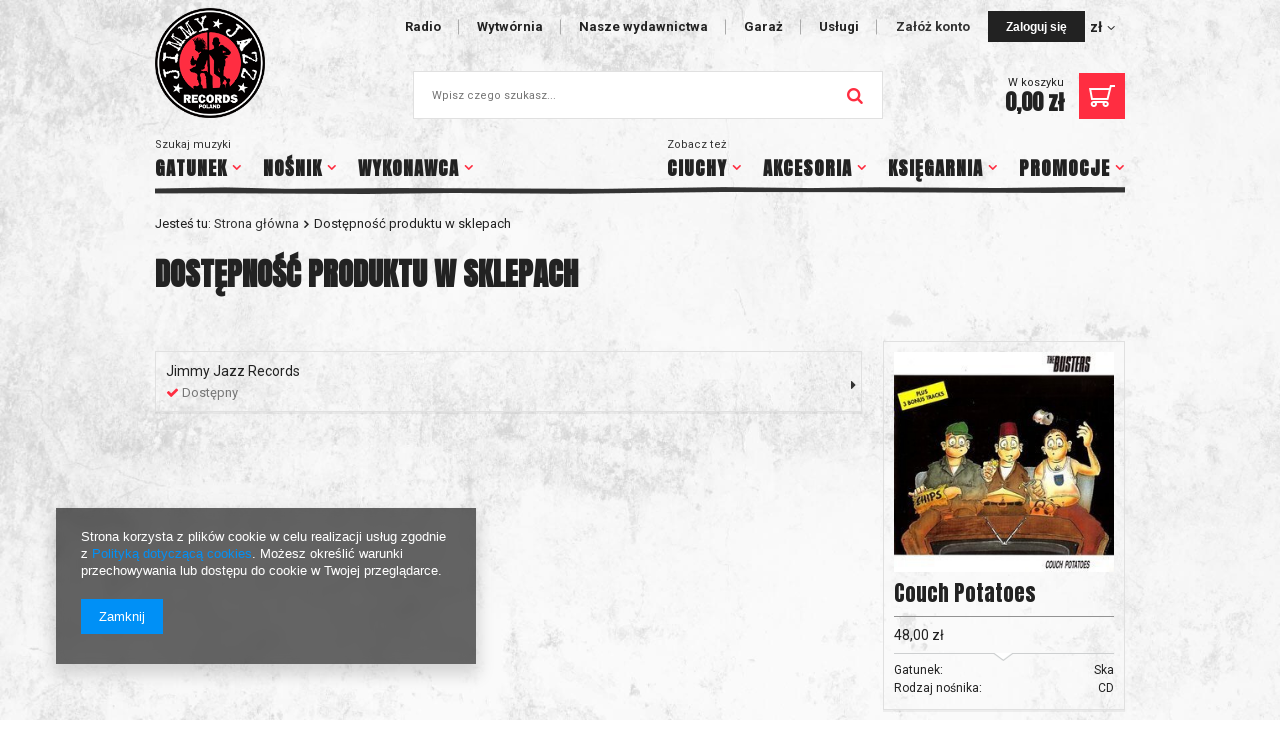

--- FILE ---
content_type: text/html; charset=utf-8
request_url: https://www.jimmyjazz.pl/product-stocks.php?product=12857
body_size: 30823
content:
<!DOCTYPE html>
<html lang="pl" ><head><meta name='viewport' content='user-scalable=no, initial-scale = 1.0, maximum-scale = 1.0, width=device-width'/> <link href='//fonts.googleapis.com/css?family=Anton|Roboto:400,700&subset=latin-ext' rel='stylesheet' /><meta http-equiv="Content-Type" content="text/html; charset=utf-8"><title>Sklep z płytami i wydawnictwo muzycze - Jimmy Jazz Records</title><meta name="keywords" content="winyle, muzyka, CD, koszulki, znaczki, Analogs, Komety, reggae, ska, oi!, punk,"><meta name="description" content="Muzyka Punk, Psycho, SKA, Reggae. Wydawca Komet, The Analogs, Ziggie Piggie, WC. Dystrybutor zagranicznych wydawnictw."><link rel="icon" href="/gfx/pol/favicon.ico"><meta name="theme-color" content="#ff2d41"><meta name="msapplication-navbutton-color" content="#ff2d41"><meta name="apple-mobile-web-app-status-bar-style" content="#ff2d41"><link rel="stylesheet" type="text/css" href="/gfx/pol/style.css.gzip?r=1562927597"><script type="text/javascript" src="/gfx/pol/shop.js.gzip?r=1562927597"></script><meta name="robots" content="noindex,follow"><meta name="rating" content="general"><meta name="Author" content="Jimmy Jazz Records na bazie IdoSell (www.idosell.com/shop).">
<!-- Begin LoginOptions html -->

<style>
#client_new_social .service_item[data-name="service_Apple"]:before, 
#cookie_login_social_more .service_item[data-name="service_Apple"]:before,
.oscop_contact .oscop_login__service[data-service="Apple"]:before {
    display: block;
    height: 2.6rem;
    content: url('/gfx/standards/apple.svg?r=1743165583');
}
.oscop_contact .oscop_login__service[data-service="Apple"]:before {
    height: auto;
    transform: scale(0.8);
}
#client_new_social .service_item[data-name="service_Apple"]:has(img.service_icon):before,
#cookie_login_social_more .service_item[data-name="service_Apple"]:has(img.service_icon):before,
.oscop_contact .oscop_login__service[data-service="Apple"]:has(img.service_icon):before {
    display: none;
}
</style>

<!-- End LoginOptions html -->

<!-- Open Graph -->
<script >
window.dataLayer = window.dataLayer || [];
window.gtag = function gtag() {
dataLayer.push(arguments);
}
gtag('consent', 'default', {
'ad_storage': 'denied',
'analytics_storage': 'denied',
'ad_personalization': 'denied',
'ad_user_data': 'denied',
'wait_for_update': 500
});

gtag('set', 'ads_data_redaction', true);
</script><script  class='google_consent_mode_update'>
gtag('consent', 'update', {
'ad_storage': 'granted',
'analytics_storage': 'granted',
'ad_personalization': 'granted',
'ad_user_data': 'granted'
});
</script>
<!-- End Open Graph -->
                <!-- Global site tag (gtag.js) -->
                <script  async src="https://www.googletagmanager.com/gtag/js?id=AW-1045840390"></script>
                <script >
                    window.dataLayer = window.dataLayer || [];
                    window.gtag = function gtag(){dataLayer.push(arguments);}
                    gtag('js', new Date());
                    
                    gtag('config', 'AW-1045840390', {"allow_enhanced_conversions":true});

                </script>
                </head><body><div id="container" class="product-stocks_page 
            
            container"><header class="clearfix "><script type="text/javascript" class="ajaxLoad">
            app_shop.vars.vat_registered = "true";
            app_shop.vars.currency_format = "###,##0.00";
            
                app_shop.vars.currency_before_value = false;
            
                app_shop.vars.currency_space = true;
            
            app_shop.vars.symbol = "zł";
            app_shop.vars.id= "PLN";
            app_shop.vars.baseurl = "http://www.jimmyjazz.pl/";
            app_shop.vars.sslurl= "https://www.jimmyjazz.pl/";
            app_shop.vars.curr_url= "%2Fproduct-stocks.php%3Fproduct%3D12857";
            

            var currency_decimal_separator = ',';
            var currency_grouping_separator = ' ';

            
                app_shop.vars.blacklist_extension = ["exe","com","swf","js","php"];
            
                app_shop.vars.blacklist_mime = ["application/javascript","application/octet-stream","message/http","text/javascript","application/x-deb","application/x-javascript","application/x-shockwave-flash","application/x-msdownload"];
            
                app_shop.urls.contact = "/contact-pol.html";
            </script><div id="viewType" style="display:none"></div><div id="menu_settings" class=" "><div class="menu_settings_bar "><ul id="top-navigation"><li><a href="/Wymagane-zalogowanie-cinfo-pol-10.html" title="Radio">Radio</a></li><li><a href="/Informacje-o-firmie-cabout-pol-7.html" title="Wytwórnia">Wytwórnia</a></li><li><a href="/pol_m_MUZYKA-974.html?filter_series=&amp;filter_producer=120%2C1142347122&amp;filter_traits%5B1257715694%5D=&amp;filter_traits%5B1271341284%5D=&amp;filter_traits%5B1249909617%5D=1228681609%2C1228681610%2C1228681612" title="Nasze wydawnictwa">Nasze wydawnictwa</a></li><li><a href="/GARAZ-Klika-slow-o-przeszlosci-i-terazniejszosci-cabout-pol-13.html" title="Garaż">Garaż</a></li><li><a href="/Uslugi-cabout-pol-169.html" title="Usługi">Usługi</a></li></ul><div id="menu_additional"><a href="https://www.jimmyjazz.pl/client-new.php?register" title="">Załóż konto
                                </a><a href="https://www.jimmyjazz.pl/login.php" class="btn-small btn-inverse" title="">Zaloguj się
                                </a></div><div id="mobile_additional"><a href="https://www.jimmyjazz.pl/login.php" title="">Twoje konto
                        </a>
                        |
                        <a rel="nofollow" href="https://www.jimmyjazz.pl/basketchange.php?mode=2" title="">Obserwowane (0)
                        </a>
                         | 
                    </div><div class="open_trigger"><span class="hidden-phone flag_txt">zł</span><div class="menu_settings_wrapper visible-phone"><span class="menu_settings_bar"><span class="menu_settings_barlab">Waluta:</span><span class="menu_settings_barval">zł</span></span><span class="menu_settings_bar"><span class="menu_settings_barlab">Kraj dostawy:</span><span class="menu_settings_barval">Polska</span></span></div><i class="icon-angle-down"></i></div><form action="https://www.jimmyjazz.pl/settings.php" method="post"><ul class="bg_alter"><li><div class="form-group"><label for="menu_settings_country">Kraj odbioru zamówienia </label><select class="form-control" name="country" id="menu_settings_country"><option value="1143020015">Australia</option><option value="1143020016">Austria</option><option value="1143020027">Belarus</option><option value="1143020022">Belgium</option><option value="1143020029">Bosna and Herzegovina</option><option value="1143020031">Brazylia</option><option value="1143020033">Bulgaria</option><option value="1143020095">Canada</option><option value="1143020037">China</option><option value="1143020038">Croatia</option><option value="1143020040">Cyprus</option><option value="1143020041">Czech Republic</option><option value="1143020042">Denmark</option><option value="1143020051">Estonia</option><option value="1143020056">Finland</option><option value="1143020057">France</option><option value="1143020143">Germany</option><option value="1143020062">Greece</option><option value="1143020078">HongKong</option><option value="1143020217">Hungary</option><option value="1143020084">Iceland</option><option value="1143020083">Ireland</option><option value="1143020085">Israel</option><option value="1143020220">Italy</option><option value="1143020086">Jamaica</option><option value="1143020087">Japan</option><option value="1143020101">Kolumbia</option><option value="1143020118">Latvia</option><option value="1143020115">Liechtenstein</option><option value="1143020116">Lithuania</option><option value="1143020117">Luksembourg</option><option value="1143020119">Macedonia</option><option value="1143020126">Malta</option><option value="1143020134">Moldova</option><option value="1143020076">Netherlands</option><option value="1143020149">Norway</option><option selected value="1143020003">Polska</option><option value="1143020163">Portugal</option><option value="1143020169">Romania</option><option value="1143020168">Russia</option><option value="1170044700">Serbia</option><option value="1143020182">Slovakia</option><option value="1143020183">Slovenia</option><option value="1143020075">Spain</option><option value="1143020193">Sweden</option><option value="1143020192">Switzerland</option><option value="1143020205">Turkey</option><option value="1143020218">UK / Great Britain</option><option value="1143020210">Ukraine</option><option value="1143020186">USA</option></select></div><div class="form-group"><label for="menu_settings_curr">Ceny podane w: </label><select class="form-control" name="curr" id="menu_settings_curr"><option value="EUR">EUR (1 zł = 0.25EUR)
                                                                </option><option value="PLN" selected>zł</option></select></div></li><li class="buttons"><button class="btn-small" type="submit">
                                        Zastosuj zmiany
                                    </button></li></ul></form></div></div><div id="logo" data-align="a#css" class="col-lg-2 col-md-3 col-xs-12  align_row" data-bg="/data/gfx/mask/pol/top_2_big.png"><a href="/" target="_self"><img src="/data/gfx/mask/pol/logo_2_big.png" alt="jimmyjazz.pl" width="195" height="195"></a></div><form action="https://www.jimmyjazz.pl/search.php" method="get" id="menu_search" class="col-lg-8 col-md-6 col-xs-12"><div><input id="menu_search_text" type="text" name="text" class="catcomplete" placeholder="Wpisz czego szukasz..."></div><button type="submit"><i class="icon-search"></i></button><a href="https://www.jimmyjazz.pl/searching.php" title="">Wyszukiwanie zaawansowane</a></form><div id="menu_basket" class=" empty_bsket"><a href="https://www.jimmyjazz.pl/basketedit.php?mode=1"><span class="basket_value"><span>W koszyku</span><strong>0,00 zł</strong></span><span class="basket_icon"></span></a></div><nav id="menu_categories"><button type="button" class="navbar-toggler"><i class="icon-reorder"></i></button><div class="navbar-collapse" id="menu_navbar"><span class="menu_label">
                    Zobacz też
                </span><ul class="navbar-nav"><li class="nav-item"><a  href="/pol_m_MUZYKA-974.html" target="_self" title="MUZYKA" class="nav-link" >MUZYKA</a><ul class="navbar-subnav"><li class="nav-item"><a class="nav-link" href="/pol_m_MUZYKA_Plyty-CD-984.html" target="_self">Płyty CD</a></li><li class="nav-item"><a class="nav-link" href="/pol_m_MUZYKA_Plyty-winylowe-990.html" target="_self">Płyty winylowe</a><ul class="navbar-subsubnav"><li class="nav-item"><a class="nav-link" href="/pol_m_MUZYKA_Plyty-winylowe_EP-899.html" target="_self">EP</a></li><li class="nav-item"><a class="nav-link" href="/pol_m_MUZYKA_Plyty-winylowe_LP-898.html" target="_self">LP</a></li></ul></li><li class="nav-item"><a class="nav-link" href="/pol_m_MUZYKA_Plyty-DVD-988.html" target="_self">Płyty DVD</a></li><li class="nav-item"><a class="nav-link" href="/pol_m_MUZYKA_Kasety-986.html" target="_self">Kasety</a></li><li class="nav-item"><a class="nav-link" href="/pol_m_MUZYKA_Pliki-cyfrowe-1761.html" target="_self">Pliki cyfrowe</a></li></ul></li><li class="nav-item"><a  href="/pol_m_CIUCHY-978.html" target="_self" title="CIUCHY" class="nav-link" >CIUCHY</a><ul class="navbar-subnav"><li class="nav-item"><a class="nav-link" href="/pol_m_CIUCHY_Koszulki-998.html" target="_self">Koszulki</a><ul class="navbar-subsubnav"><li class="nav-item"><a class="nav-link" href="/pol_m_CIUCHY_Koszulki_damskie-900.html" target="_self">damskie</a></li><li class="nav-item"><a class="nav-link" href="/pol_m_CIUCHY_Koszulki_dzieciece-2683.html" target="_self">dziecięce</a></li><li class="nav-item"><a class="nav-link" href="/pol_m_CIUCHY_Koszulki_meskie-901.html" target="_self">męskie</a></li></ul></li><li class="nav-item"><a class="nav-link" href="/pol_m_CIUCHY_Bokserki-1425.html" target="_self">Bokserki</a><ul class="navbar-subsubnav"><li class="nav-item"><a class="nav-link" href="/pol_m_CIUCHY_Bokserki_meskie-1427.html" target="_self">męskie</a></li></ul></li><li class="nav-item"><a class="nav-link" href="/pol_m_CIUCHY_Bluzy-890.html" target="_self">Bluzy</a><ul class="navbar-subsubnav"><li class="nav-item"><a class="nav-link" href="/pol_m_CIUCHY_Bluzy_meskie-907.html" target="_self">męskie</a></li></ul></li><li class="nav-item"><a class="nav-link" href="/pol_m_CIUCHY_Maseczki-ochronne-4397.html" target="_self">Maseczki ochronne</a></li><li class="nav-item"><a class="nav-link" href="/pol_m_CIUCHY_Polowki-1000.html" target="_self">Polówki</a><ul class="navbar-subsubnav"><li class="nav-item"><a class="nav-link" href="/pol_m_CIUCHY_Polowki_damskie-902.html" target="_self">damskie</a></li></ul></li></ul></li><li class="nav-item"><a  href="/pol_m_AKCESORIA-980.html" target="_self" title="AKCESORIA" class="nav-link" >AKCESORIA</a><ul class="navbar-subnav"><li class="nav-item"><a class="nav-link" href="/pol_m_AKCESORIA_Znaczki-badziki-25-mm-891.html" target="_self">Znaczki (badziki) 25 mm</a></li><li class="nav-item"><a class="nav-link" href="/pol_m_AKCESORIA_Breloki-892.html" target="_self">Breloki</a></li><li class="nav-item"><a class="nav-link" href="/pol_m_AKCESORIA_Magnesy-1388.html" target="_self">Magnesy</a></li><li class="nav-item"><a class="nav-link" href="/pol_m_AKCESORIA_Slipmaty-2888.html" target="_self">Slipmaty</a></li><li class="nav-item"><a class="nav-link" href="/pol_m_AKCESORIA_Okladka-foliowa-EP-7-4253.html" target="_self">Okładka foliowa EP 7&quot;</a></li><li class="nav-item"><a class="nav-link" href="/pol_m_AKCESORIA_Okladka-foliowa-LP-12-4254.html" target="_self">Okładka foliowa LP 12&quot;</a></li><li class="nav-item"><a class="nav-link" href="/pol_m_AKCESORIA_Podkladki-pod-napoje-1228.html" target="_self">Podkładki pod napoje</a></li><li class="nav-item"><a class="nav-link" href="/pol_m_AKCESORIA_Kubki-895.html" target="_self">Kubki</a></li><li class="nav-item"><a class="nav-link" href="/pol_m_AKCESORIA_Plecaki-Worki-4066.html" target="_self">Plecaki - Worki</a></li><li class="nav-item"><a class="nav-link" href="/pol_m_AKCESORIA_Torby-893.html" target="_self">Torby</a></li></ul></li><li class="nav-item"><a  href="/pol_m_KSIEGARNIA-982.html" target="_self" title="KSIĘGARNIA" class="nav-link" >KSIĘGARNIA</a><ul class="navbar-subnav"><li class="nav-item"><a class="nav-link" href="/pol_m_KSIEGARNIA_Prasa-896.html" target="_self">Prasa</a></li><li class="nav-item"><a class="nav-link" href="/pol_m_KSIEGARNIA_Ksiazki-897.html" target="_self">Książki</a></li></ul></li><li class="nav-item"><a  href="/pol_m_PROMOCJE-1512.html" target="_self" title="PROMOCJE" class="nav-link" >PROMOCJE</a><ul class="navbar-subnav"><li class="nav-item"><a class="nav-link" href="/pol_m_PROMOCJE_Plyty-CD-1513.html" target="_self">Płyty CD</a></li><li class="nav-item"><a class="nav-link" href="/pol_m_PROMOCJE_Ciuchy-1514.html" target="_self">Ciuchy</a></li></ul></li></ul></div><div class="navbar-collapse" id="menu_navbar_bis"><span class="menu_label">
                    Szukaj muzyki
                </span><ul class="navbar-nav"><li class="nav-item"><span title="Gatunek" class="nav-link" >Gatunek</span><ul class="navbar-subnav"><li class="nav-item"><a class="nav-link" href="/tra-pol-1228681651-Alternative.html" target="_self">Alternative</a></li><li class="nav-item"><a class="nav-link" href="/tra-pol-1335996749-Ambient.html" target="_self">Ambient</a></li><li class="nav-item"><a class="nav-link" href="/tra-pol-1335996768-Bluegrass.html" target="_self">Bluegrass</a></li><li class="nav-item"><a class="nav-link" href="/tra-pol-1335996516-Blues.html" target="_self">Blues</a></li><li class="nav-item"><a class="nav-link" href="/tra-pol-1228681680-Calypso.html" target="_self">Calypso</a></li><li class="nav-item"><a class="nav-link" href="/tra-pol-1335996664-Cold-Wave.html" target="_self">Cold Wave</a></li><li class="nav-item"><a class="nav-link" href="/tra-pol-1228681658-Country.html" target="_self">Country</a></li><li class="nav-item"><a class="nav-link" href="/tra-pol-1335996618-Dancehall.html" target="_self">Dancehall</a></li><li class="nav-item"><a class="nav-link" href="/tra-pol-1228681670-Dub.html" target="_self">Dub</a></li><li class="nav-item"><a class="nav-link" href="/tra-pol-1335996612-Folk.html" target="_self">Folk</a></li><li class="nav-item"><a class="nav-link" href="/tra-pol-1228681688-Folk-Etno.html" target="_self">Folk / Etno</a></li><li class="nav-item"><a class="nav-link" href="/tra-pol-1228681656-Folk-Rock.html" target="_self">Folk Rock</a></li><li class="nav-item"><a class="nav-link" href="/tra-pol-1228681652-Garage.html" target="_self">Garage</a></li><li class="nav-item"><a class="nav-link" href="/tra-pol-1228681677-Glam.html" target="_self">Glam Rock</a></li><li class="nav-item"><a class="nav-link" href="/tra-pol-1228681661-Gothic.html" target="_self">Gothic Rock</a></li><li class="nav-item"><a class="nav-link" href="/tra-pol-1228681667-Hard-Rock.html" target="_self">Hard Rock</a></li><li class="nav-item"><a class="nav-link" href="/tra-pol-1228681640-Hardcore.html" target="_self">Hardcore</a></li><li class="nav-item"><a class="nav-link" href="/tra-pol-1228681643-Hardcore-Punk.html" target="_self">Hardcore / Punk</a></li><li class="nav-item"><a class="nav-link" href="/tra-pol-1228681650-Hardcore-Thrash.html" target="_self">Hardcore / Thrash</a></li><li class="nav-item"><a class="nav-link" href="/tra-pol-1228681690-Hip-hop.html" target="_self">Hip-Hop</a></li><li class="nav-item"><a class="nav-link" href="/tra-pol-1228681671-Horror-Punk.html" target="_self">Horror Punk</a></li><li class="nav-item"><a class="nav-link" href="/tra-pol-1335996706-Industrial.html" target="_self">Industrial</a></li><li class="nav-item"><a class="nav-link" href="/tra-pol-1228681682-Jazz.html" target="_self">Jazz</a></li><li class="nav-item"><a class="nav-link" href="/tra-pol-1228681666-Metal.html" target="_self">Metal / Hard Rock</a></li><li class="nav-item"><a class="nav-link" href="/tra-pol-1228681659-Mod.html" target="_self">Mod</a></li><li class="nav-item"><a class="nav-link" href="l/tra-pol-1228681662-New-Wave.html" target="_self">New Wave</a></li><li class="nav-item"><a class="nav-link" href="/tra-pol-1228681752-Northern-Soul.html" target="_self">Northern Soul</a></li><li class="nav-item"><a class="nav-link" href="/tra-pol-1228681669-Pop.html" target="_self">Pop</a></li><li class="nav-item"><a class="nav-link" href="/tra-pol-1228681665-Post-Punk.html" target="_self">Post-Punk</a></li><li class="nav-item"><a class="nav-link" href="/tra-pol-1228681644-Psychobilly-.html" target="_self">Psychobilly</a></li><li class="nav-item"><a class="nav-link" href="/tra-pol-1228681639-Punk.html" target="_self">Punk</a></li><li class="nav-item"><a class="nav-link" href="/tra-pol-1228681648-Reggae.html" target="_self">Regge</a></li><li class="nav-item"><a class="nav-link" href="/tra-pol-1228681657-Rocknroll.html" target="_self">Rock'N'Roll</a></li><li class="nav-item"><a class="nav-link" href="/tra-pol-1228681646-Rockabilly.html" target="_self">Rockabilly</a></li><li class="nav-item"><a class="nav-link" href="/tra-pol-1228681697-Rocksteady.html" target="_self">Rocksteady</a></li><li class="nav-item"><a class="nav-link" href="/tra-pol-1228681641-Ska.html" target="_self">Ska</a></li><li class="nav-item"><a class="nav-link" href="/tra-pol-1335996566-Skinhead-Reggae.html" target="_self">Skinhead Reggae</a></li><li class="nav-item"><a class="nav-link" href="/tra-pol-1228681663-Soul.html" target="_self">Soul</a></li><li class="nav-item"><a class="nav-link" href="/tra-pol-1228681647-Street-Punk.html" target="_self">Street Punk</a></li><li class="nav-item"><a class="nav-link" href="/tra-pol-1228681655-Surf.html" target="_self">Surf</a></li><li class="nav-item"><a class="nav-link" href="/tra-pol-1335996687-Synthpop.html" target="_self">Synthpop</a></li></ul></li><li class="nav-item"><span title="Nośnik" class="nav-link" >Nośnik</span><ul class="navbar-subnav"><li class="nav-item"><a class="nav-link" href="/pol_m_MUZYKA_Kasety-986.html" target="_self">Kasety</a></li><li class="nav-item"><a class="nav-link" href="/pol_m_MUZYKA_Pliki-cyfrowe-1761.html" target="_self">Pliki cyfrowe</a></li><li class="nav-item"><a class="nav-link" href="/pol_m_MUZYKA_Plyty-CD-984.html" target="_self">Płyty CD</a></li><li class="nav-item"><a class="nav-link" href="/pol_m_MUZYKA_Plyty-DVD-988.html" target="_self">Płyty DVD</a></li><li class="nav-item"><a class="nav-link" href="/pol_m_MUZYKA_Plyty-winylowe-990.html" target="_self">Płyty winylowe</a></li></ul></li><li class="nav-item"><span title="Wykonawca" class="nav-link" >Wykonawca</span><ul class="navbar-subnav"><li class="nav-item"><a class="nav-link" href="/pol_m_Wykonawca_19-WIOSEN-977.html" target="_self">19 WIOSEN</a></li><li class="nav-item"><a class="nav-link" href="/pol_m_Wykonawca_3CITY-STOMPERS-4276.html" target="_self">3CITY STOMPERS</a></li><li class="nav-item"><a class="nav-link" href="/pol_m_Wykonawca_4-SKINS-THE-983.html" target="_self">4 SKINS, THE</a></li><li class="nav-item"><a class="nav-link" href="/pol_m_Wykonawca_740-MILIONOW-ODDECHOW-574.html" target="_self">740 MILIONÓW ODDECHÓW</a></li><li class="nav-item"><a class="nav-link" href="/pol_m_Wykonawca_747-2498.html" target="_self">747</a></li><li class="nav-item"><a class="nav-link" href="/pol_m_Wykonawca_8-MINUTE-AGONY-5428.html" target="_self">8 MINUTE AGONY</a></li><li class="nav-item"><a class="nav-link" href="/pol_m_Wykonawca_ABADDON-989.html" target="_self">ABADDON</a></li><li class="nav-item"><a class="nav-link" href="/pol_m_Wykonawca_ABERRACJA-4626.html" target="_self">ABERRACJA</a></li><li class="nav-item"><a class="nav-link" href="/pol_m_Wykonawca_ABSURD-3510.html" target="_self">ABSURD</a></li><li class="nav-item"><a class="nav-link" href="/pol_m_Wykonawca_AC-DC-492.html" target="_self">AC/DC</a></li><li class="nav-item"><a class="nav-link" href="/pol_m_Wykonawca_ACAPULCO-4637.html" target="_self">ACAPULCO</a></li><li class="nav-item"><a class="nav-link" href="/pol_m_Wykonawca_ACCEPT-2015.html" target="_self">ACCEPT</a></li><li class="nav-item"><a class="nav-link" href="/pol_m_Wykonawca_ACK-ACK-5607.html" target="_self">ACK-ACK</a></li><li class="nav-item"><a class="nav-link" href="/pol_m_Wykonawca_ADHD-SYNDROM-993.html" target="_self">ADHD SYNDROM</a></li><li class="nav-item"><a class="nav-link" href="/pol_m_Wykonawca_ADICTS-THE-995.html" target="_self">ADICTS, THE</a></li><li class="nav-item"><a class="nav-link" href="/pol_m_Wykonawca_ADMINISTRATORR-481.html" target="_self">ADMINISTRATORR</a></li><li class="nav-item"><a class="nav-link" href="/pol_m_Wykonawca_ADMINISTRATORR-ELECTRO-1831.html" target="_self">ADMINISTRATORR ELECTRO</a></li><li class="nav-item"><a class="nav-link" href="/pol_m_Wykonawca_ADRENALIN-O-D-1307.html" target="_self">ADRENALIN O.D.</a></li><li class="nav-item"><a class="nav-link" href="/pol_m_Wykonawca_AFEKT-5269.html" target="_self">AFEKT</a></li><li class="nav-item"><a class="nav-link" href="/pol_m_Wykonawca_AFTER-BLUES-1496.html" target="_self">AFTER BLUES</a></li><li class="nav-item"><a class="nav-link" href="/pol_m_Wykonawca_AFTER-LAUGHTER-3337.html" target="_self">AFTER LAUGHTER</a></li><li class="nav-item"><a class="nav-link" href="/pol_m_Wykonawca_AGENT-ORANGE-4462.html" target="_self">AGENT ORANGE</a></li><li class="nav-item"><a class="nav-link" href="/pol_m_Wykonawca_AGGROLITES-THE-997.html" target="_self">AGGROLITES, THE</a></li><li class="nav-item"><a class="nav-link" href="/pol_m_Wykonawca_AGNI-HOTRA-4921.html" target="_self">AGNI HOTRA</a></li><li class="nav-item"><a class="nav-link" href="/pol_m_Wykonawca_AGNOSTIC-FRONT-999.html" target="_self">AGNOSTIC FRONT</a></li><li class="nav-item"><a class="nav-link" href="/pol_m_Wykonawca_AGROVATORS-THE-3748.html" target="_self">AGROVATORS, THE</a></li><li class="nav-item"><a class="nav-link" href="/pol_m_Wykonawca_AIRBOURNE-1468.html" target="_self">AIRBOURNE</a></li><li class="nav-item"><a class="nav-link" href="/pol_m_Wykonawca_AITKEN-LAUREL-1003.html" target="_self">AITKEN, LAUREL</a></li><li class="nav-item"><a class="nav-link" href="/pol_m_Wykonawca_AITKEN-LAUREL-GIRLIE-3955.html" target="_self">AITKEN, LAUREL & GIRLIE</a></li><li class="nav-item"><a class="nav-link" href="/pol_m_Wykonawca_AITKEN-LAUREL-with-the-SKATALITES-4258.html" target="_self">AITKEN, LAUREL with the SKATALITES</a></li><li class="nav-item"><a class="nav-link" href="/pol_m_Wykonawca_ALABASTER-3440.html" target="_self">ALABASTER</a></li><li class="nav-item"><a class="nav-link" href="/pol_m_Wykonawca_ALCAPONE-DENNIS-3427.html" target="_self">ALCAPONE, DENNIS</a></li><li class="nav-item"><a class="nav-link" href="/pol_m_Wykonawca_ALIANS-1004.html" target="_self">ALIANS</a></li><li class="nav-item"><a class="nav-link" href="/pol_m_Wykonawca_ALICE-IN-CHAINS-5635.html" target="_self">ALICE IN CHAINS</a></li><li class="nav-item"><a class="nav-link" href="/pol_m_Wykonawca_ALIEN-SEX-FIEND-5460.html" target="_self">ALIEN SEX FIEND</a></li><li class="nav-item"><a class="nav-link" href="/pol_m_Wykonawca_ALKALINE-TRIO-5226.html" target="_self">ALKALINE TRIO</a></li><li class="nav-item"><a class="nav-link" href="/pol_m_Wykonawca_ALL-5503.html" target="_self">ALL</a></li><li class="nav-item"><a class="nav-link" href="/pol_m_Wykonawca_ALPHEUS-1860.html" target="_self">ALPHEUS</a></li><li class="nav-item"><a class="nav-link" href="/pol_m_Wykonawca_ALPHONSO-ROLAND-2377.html" target="_self">ALPHONSO, ROLAND</a></li><li class="nav-item"><a class="nav-link" href="/pol_m_Wykonawca_ALTERNATIVE-TV-635.html" target="_self">ALTERNATIVE TV</a></li><li class="nav-item"><a class="nav-link" href="/pol_m_Wykonawca_ALTHEA-DONNA-548.html" target="_self">ALTHEA & DONNA</a></li><li class="nav-item"><a class="nav-link" href="/pol_m_Wykonawca_ALVARO-S-S-HIS-JAMMING-SESSIONS-4844.html" target="_self">ALVARO S.S. &amp; HIS JAMMING SESSIONS</a></li><li class="nav-item"><a class="nav-link" href="/pol_m_Wykonawca_AMERICAN-STATIC-1165.html" target="_self">AMERICAN STATIC</a></li><li class="nav-item"><a class="nav-link" href="/pol_m_Wykonawca_AMYL-and-THE-SNIFFERS-4495.html" target="_self">AMYL and THE SNIFFERS</a></li><li class="nav-item"><a class="nav-link" href="/pol_m_Wykonawca_ANALOGS-THE-1007.html" target="_self">ANALOGS, THE</a></li><li class="nav-item"><a class="nav-link" href="/pol_m_Wykonawca_ANALOGS-THE-RAMZES-THE-HOOLIGANS-1008.html" target="_self">ANALOGS, THE / RAMZES & THE HOOLIGANS</a></li><li class="nav-item"><a class="nav-link" href="/pol_m_Wykonawca_ANALOGS-THE-STREET-CHAOS-1277.html" target="_self">ANALOGS, THE / STREET CHAOS</a></li><li class="nav-item"><a class="nav-link" href="/pol_m_Wykonawca_ANALOGS-THE-TOWER-BLOCKS-541.html" target="_self">ANALOGS, THE / TOWER BLOCKS</a></li><li class="nav-item"><a class="nav-link" href="/pol_m_Wykonawca_ANGELIC-UPSTARTS-1010.html" target="_self">ANGELIC UPSTARTS</a></li><li class="nav-item"><a class="nav-link" href="/pol_m_Wykonawca_ANGRY-AGENDA-3990.html" target="_self">ANGRY AGENDA</a></li><li class="nav-item"><a class="nav-link" href="/pol_m_Wykonawca_ANGRY-SAMOANS-1314.html" target="_self">ANGRY SAMOANS</a></li><li class="nav-item"><a class="nav-link" href="/pol_m_Wykonawca_ANKA-PAUL-2911.html" target="_self">ANKA, PAUL</a></li><li class="nav-item"><a class="nav-link" href="/pol_m_Wykonawca_ANTAGONIZERS-ATL-5245.html" target="_self">ANTAGONIZERS ATL</a></li><li class="nav-item"><a class="nav-link" href="/pol_m_Wykonawca_ANTHRAX-3951.html" target="_self">ANTHRAX</a></li><li class="nav-item"><a class="nav-link" href="/pol_m_Wykonawca_ANTI-DREAD-1011.html" target="_self">ANTI DREAD</a></li><li class="nav-item"><a class="nav-link" href="/pol_m_Wykonawca_ANTI-FLAG-1193.html" target="_self">ANTI-FLAG</a></li><li class="nav-item"><a class="nav-link" href="/pol_m_Wykonawca_ANTI-NOWHERE-LEAGUE-1012.html" target="_self">ANTI-NOWHERE LEAGUE</a></li><li class="nav-item"><a class="nav-link" href="/pol_m_Wykonawca_APE-631.html" target="_self">APE</a></li><li class="nav-item"><a class="nav-link" href="/pol_m_Wykonawca_APERS-THE-2827.html" target="_self">APERS, THE</a></li><li class="nav-item"><a class="nav-link" href="/pol_m_Wykonawca_ARCY-MLYN-1551.html" target="_self">ARCY MŁYN</a></li><li class="nav-item"><a class="nav-link" href="/pol_m_Wykonawca_ARMIA-1020.html" target="_self">ARMIA</a></li><li class="nav-item"><a class="nav-link" href="/pol_m_Wykonawca_ARMSTRONG-BILLIE-JOE-5637.html" target="_self">ARMSTRONG, BILLIE JOE</a></li><li class="nav-item"><a class="nav-link" href="/pol_m_Wykonawca_ARMSTRONG-LOUIS-1379.html" target="_self">ARMSTRONG, LOUIS</a></li><li class="nav-item"><a class="nav-link" href="/pol_m_Wykonawca_ARMSTRONG-LOUIS-DUKE-ELLINGTON-4872.html" target="_self">ARMSTRONG, LOUIS &amp; DUKE ELLINGTON</a></li><li class="nav-item"><a class="nav-link" href="/pol_m_Wykonawca_ARMSTRONG-TIM-908.html" target="_self">ARMSTRONG, TIM</a></li><li class="nav-item"><a class="nav-link" href="/pol_m_Wykonawca_ART-ENSEMBLE-OF-CHICAGO-5670.html" target="_self">ART ENSEMBLE OF CHICAGO</a></li><li class="nav-item"><a class="nav-link" href="/pol_m_Wykonawca_ASHERS-599.html" target="_self">ASHERS</a></li><li class="nav-item"><a class="nav-link" href="/pol_m_Wykonawca_ASWAD-584.html" target="_self">ASWAD</a></li><li class="nav-item"><a class="nav-link" href="/pol_m_Wykonawca_ATENCJA-1849.html" target="_self">ATENCJA</a></li><li class="nav-item"><a class="nav-link" href="/pol_m_Wykonawca_ATTAK-3279.html" target="_self">ATTAK</a></li><li class="nav-item"><a class="nav-link" href="/pol_m_Wykonawca_ATTRACTORS-THE-4926.html" target="_self">ATTRACTORS, THE</a></li><li class="nav-item"><a class="nav-link" href="/pol_m_Wykonawca_AVALON-FRANKIE-1336.html" target="_self">AVALON, FRANKIE</a></li><li class="nav-item"><a class="nav-link" href="/pol_m_Wykonawca_B-52s-THE-518.html" target="_self">B - 52's, THE</a></li><li class="nav-item"><a class="nav-link" href="/pol_m_Wykonawca_BABOON-SHOW-THE-5075.html" target="_self">BABOON SHOW, THE</a></li><li class="nav-item"><a class="nav-link" href="/pol_m_Wykonawca_BABYLOVE-THE-VAN-DANGOS-4293.html" target="_self">BABYLOVE &amp; THE VAN DANGOS</a></li><li class="nav-item"><a class="nav-link" href="/pol_m_Wykonawca_BACKYARD-BABIES-616.html" target="_self">BACKYARD BABIES</a></li><li class="nav-item"><a class="nav-link" href="/pol_m_Wykonawca_BAD-BRAINS-911.html" target="_self">BAD BRAINS</a></li><li class="nav-item"><a class="nav-link" href="/pol_m_Wykonawca_BAD-MANNERS-912.html" target="_self">BAD MANNERS</a></li><li class="nav-item"><a class="nav-link" href="/pol_m_Wykonawca_BAD-MOJOS-4734.html" target="_self">BAD MOJOS</a></li><li class="nav-item"><a class="nav-link" href="/pol_m_Wykonawca_BAD-RELIGION-500.html" target="_self">BAD RELIGION</a></li><li class="nav-item"><a class="nav-link" href="/pol_m_Wykonawca_BAKER-CHET-ART-POPPER-3559.html" target="_self">BAKER CHET / ART POPPER</a></li><li class="nav-item"><a class="nav-link" href="/pol_m_Wykonawca_BAKER-CHET-BIL-EVANS-3526.html" target="_self">BAKER CHET / BIL EVANS</a></li><li class="nav-item"><a class="nav-link" href="/pol_m_Wykonawca_BAKER-CHET-BUD-SHANK-3528.html" target="_self">BAKER CHET / BUD SHANK</a></li><li class="nav-item"><a class="nav-link" href="/pol_m_Wykonawca_BAKER-CHET-1972.html" target="_self">BAKER, CHET</a></li><li class="nav-item"><a class="nav-link" href="/pol_m_Wykonawca_BAKSHISH-1341.html" target="_self">BAKSHISH</a></li><li class="nav-item"><a class="nav-link" href="/pol_m_Wykonawca_BAND-OF-ENDLESS-NOISE-THE-5430.html" target="_self">BAND OF ENDLESS NOISE, THE</a></li><li class="nav-item"><a class="nav-link" href="/pol_m_Wykonawca_BANDITS-THE-581.html" target="_self">BANDITS, THE</a></li><li class="nav-item"><a class="nav-link" href="/pol_m_Wykonawca_BANG-BANG-914.html" target="_self">BANG BANG</a></li><li class="nav-item"><a class="nav-link" href="/pol_m_Wykonawca_BANKROBBERS-THE-1251.html" target="_self">BANKROBBERS, THE</a></li><li class="nav-item"><a class="nav-link" href="/pol_m_Wykonawca_BARTENDERS-THE-1414.html" target="_self">BARTENDERS, THE</a></li><li class="nav-item"><a class="nav-link" href="/pol_m_Wykonawca_BASIE-COUNT-1623.html" target="_self">BASIE, COUNT</a></li><li class="nav-item"><a class="nav-link" href="/pol_m_Wykonawca_BASTARD-DISCO-3334.html" target="_self">BASTARD DISCO</a></li><li class="nav-item"><a class="nav-link" href="/pol_m_Wykonawca_BASTARD-THE-1483.html" target="_self">BASTARD, THE</a></li><li class="nav-item"><a class="nav-link" href="/pol_m_Wykonawca_BATMOBILE-3678.html" target="_self">BATMOBILE</a></li><li class="nav-item"><a class="nav-link" href="/pol_m_Wykonawca_BATTALION-OF-SAINTS-4618.html" target="_self">BATTALION OF SAINTS</a></li><li class="nav-item"><a class="nav-link" href="/pol_m_Wykonawca_BAUHAUS-487.html" target="_self">BAUHAUS</a></li><li class="nav-item"><a class="nav-link" href="/pol_m_Wykonawca_BAZOOKA-SERVICE-915.html" target="_self">BAZOOKA SERVICE</a></li><li class="nav-item"><a class="nav-link" href="/pol_m_Wykonawca_BEACH-BOYS-THE-1073.html" target="_self">BEACH BOYS, THE</a></li><li class="nav-item"><a class="nav-link" href="/pol_m_Wykonawca_BEASTIE-BOYS-916.html" target="_self">BEASTIE BOYS</a></li><li class="nav-item"><a class="nav-link" href="/pol_m_Wykonawca_BEAT-THE-459.html" target="_self">BEAT, THE</a></li><li class="nav-item"><a class="nav-link" href="/pol_m_Wykonawca_BEATLES-THE-2046.html" target="_self">BEATLES, THE</a></li><li class="nav-item"><a class="nav-link" href="/pol_m_Wykonawca_BEEF-2588.html" target="_self">BEEF</a></li><li class="nav-item"><a class="nav-link" href="/pol_m_Wykonawca_BEERZONE-917.html" target="_self">BEERZONE</a></li><li class="nav-item"><a class="nav-link" href="/pol_m_Wykonawca_BEGINNINGS-4006.html" target="_self">BEGINNINGS</a></li><li class="nav-item"><a class="nav-link" href="/pol_m_Wykonawca_BEHEMOTH-3785.html" target="_self">BEHEMOTH</a></li><li class="nav-item"><a class="nav-link" href="/pol_m_Wykonawca_BELAFONTE-HARRY-1179.html" target="_self">BELAFONTE, HARRY</a></li><li class="nav-item"><a class="nav-link" href="/pol_m_Wykonawca_BERI-BERI-405.html" target="_self">BERI BERI</a></li><li class="nav-item"><a class="nav-link" href="/pol_m_Wykonawca_BERRY-CHUCK-2117.html" target="_self">BERRY, CHUCK</a></li><li class="nav-item"><a class="nav-link" href="/pol_m_Wykonawca_BIAFRA-JELLO-THE-MELVINS-2536.html" target="_self">BIAFRA, JELLO & THE MELVINS</a></li><li class="nav-item"><a class="nav-link" href="/pol_m_Wykonawca_BIAFRA-JELLO-THE-NEW-ORLEANS-RAUNCH-AND-SOUL-ALL-STARS-5014.html" target="_self">BIAFRA, JELLO &amp; THE NEW ORLEANS RAUNCH AND SOUL ALL-STARS</a></li><li class="nav-item"><a class="nav-link" href="/pol_m_Wykonawca_BIAFRA-JELLO-And-THE-GUANTANAMO-SCHOOL-OF-MEDICINE-4817.html" target="_self">BIAFRA, JELLO And THE GUANTANAMO SCHOOL OF MEDICINE</a></li><li class="nav-item"><a class="nav-link" href="/pol_m_Wykonawca_BIELIZNA-919.html" target="_self">BIELIZNA</a></li><li class="nav-item"><a class="nav-link" href="/pol_m_Wykonawca_BIG-AUDIO-DYNAMITE-502.html" target="_self">BIG AUDIO DYNAMITE</a></li><li class="nav-item"><a class="nav-link" href="/pol_m_Wykonawca_BIG-BOSS-SOUND-5547.html" target="_self">BIG BOSS SOUND</a></li><li class="nav-item"><a class="nav-link" href="/pol_m_Wykonawca_BIG-SKA-BAND-THE-3468.html" target="_self">BIG SKA BAND, THE</a></li><li class="nav-item"><a class="nav-link" href="/pol_m_Wykonawca_BIOHAZARD-1547.html" target="_self">BIOHAZARD</a></li><li class="nav-item"><a class="nav-link" href="/pol_m_Wykonawca_BISHOPS-GREEN-3169.html" target="_self">BISHOPS GREEN</a></li><li class="nav-item"><a class="nav-link" href="/pol_m_Wykonawca_BLACK-BEE-2707.html" target="_self">BLACK BEE</a></li><li class="nav-item"><a class="nav-link" href="/pol_m_Wykonawca_BLACK-HALOS-THE-922.html" target="_self">BLACK HALOS, THE</a></li><li class="nav-item"><a class="nav-link" href="/pol_m_Wykonawca_BLACK-MYNAH-5605.html" target="_self">BLACK MYNAH</a></li><li class="nav-item"><a class="nav-link" href="/pol_m_Wykonawca_BLACK-SABBATH-2615.html" target="_self">BLACK SABBATH</a></li><li class="nav-item"><a class="nav-link" href="/pol_m_Wykonawca_BLACK-UHURU-493.html" target="_self">BLACK UHURU</a></li><li class="nav-item"><a class="nav-link" href="/pol_m_Wykonawca_BLADE-LOKI-923.html" target="_self">BLADE LOKI</a></li><li class="nav-item"><a class="nav-link" href="/pol_m_Wykonawca_BLADYSOLO-4396.html" target="_self">BLADYSOLO</a></li><li class="nav-item"><a class="nav-link" href="/pol_m_Wykonawca_BLAKE-ROBB-924.html" target="_self">BLAKE, ROBB</a></li><li class="nav-item"><a class="nav-link" href="/pol_m_Wykonawca_BLAKEY-ART-5440.html" target="_self">BLAKEY, ART</a></li><li class="nav-item"><a class="nav-link" href="/pol_m_Wykonawca_BLAKEY-ART-and-THE-JAZZ-MESSENGERS-5361.html" target="_self">BLAKEY, ART and THE JAZZ MESSENGERS</a></li><li class="nav-item"><a class="nav-link" href="/pol_m_Wykonawca_BLECHREIZ-4654.html" target="_self">BLECHREIZ</a></li><li class="nav-item"><a class="nav-link" href="/pol_m_Wykonawca_BLISTERHEAD-925.html" target="_self">BLISTERHEAD</a></li><li class="nav-item"><a class="nav-link" href="/pol_m_Wykonawca_BLITZ-926.html" target="_self">BLITZ</a></li><li class="nav-item"><a class="nav-link" href="/pol_m_Wykonawca_BLITZED-4235.html" target="_self">BLITZED</a></li><li class="nav-item"><a class="nav-link" href="/pol_m_Wykonawca_BLONDIE-485.html" target="_self">BLONDIE</a></li><li class="nav-item"><a class="nav-link" href="/pol_m_Wykonawca_BLOOD-THE-3522.html" target="_self">BLOOD, THE</a></li><li class="nav-item"><a class="nav-link" href="/pol_m_Wykonawca_Bluza-391.html" target="_self">Bluza</a></li><li class="nav-item"><a class="nav-link" href="/pol_m_Wykonawca_BOBCAT-4774.html" target="_self">BOBCAT</a></li><li class="nav-item"><a class="nav-link" href="/pol_m_Wykonawca_BODY-COUNT-1174.html" target="_self">BODY COUNT</a></li><li class="nav-item"><a class="nav-link" href="/pol_m_Wykonawca_BOMBAT-BELUS-1778.html" target="_self">BOMBAT BELUS</a></li><li class="nav-item"><a class="nav-link" href="/pol_m_Wykonawca_BOMBAT-BELUS-TORTURED-SOULS-4023.html" target="_self">BOMBAT BELUS / TORTURED SOULS</a></li><li class="nav-item"><a class="nav-link" href="/pol_m_Wykonawca_BONFA-LUIZ-5664.html" target="_self">BONFA, LUIZ</a></li><li class="nav-item"><a class="nav-link" href="/pol_m_Wykonawca_BOOKER-T-5261.html" target="_self">BOOKER T</a></li><li class="nav-item"><a class="nav-link" href="/pol_m_Wykonawca_BOOKER-T-THE-MGs-1494.html" target="_self">BOOKER T & THE MG's</a></li><li class="nav-item"><a class="nav-link" href="/pol_m_Wykonawca_BOORS-THE-5450.html" target="_self">BOORS, THE</a></li><li class="nav-item"><a class="nav-link" href="/pol_m_Wykonawca_BOOTHE-KEN-1335.html" target="_self">BOOTHE, KEN</a></li><li class="nav-item"><a class="nav-link" href="/pol_m_Wykonawca_BOOZE-GLORY-645.html" target="_self">BOOZE & GLORY</a></li><li class="nav-item"><a class="nav-link" href="/pol_m_Wykonawca_BOOZEHOUNDS-THE-929.html" target="_self">BOOZEHOUNDS, THE</a></li><li class="nav-item"><a class="nav-link" href="/pol_m_Wykonawca_BORIS-THE-SPRINKLER-5719.html" target="_self">BORIS THE SPRINKLER</a></li><li class="nav-item"><a class="nav-link" href="/pol_m_Wykonawca_BOWIE-DAVID-3131.html" target="_self">BOWIE, DAVID</a></li><li class="nav-item"><a class="nav-link" href="/pol_m_Wykonawca_BOYS-THE-931.html" target="_self">BOYS, THE</a></li><li class="nav-item"><a class="nav-link" href="/pol_m_Wykonawca_BRACES-THE-932.html" target="_self">BRACES, THE</a></li><li class="nav-item"><a class="nav-link" href="/pol_m_Wykonawca_BRADLEY-CHARLES-3519.html" target="_self">BRADLEY, CHARLES</a></li><li class="nav-item"><a class="nav-link" href="/pol_m_Wykonawca_BRAINDANCE-4060.html" target="_self">BRAINDANCE</a></li><li class="nav-item"><a class="nav-link" href="/pol_m_Wykonawca_BRAK-1055.html" target="_self">BRAK</a></li><li class="nav-item"><a class="nav-link" href="/pol_m_Wykonawca_BREAKOUT-5114.html" target="_self">BREAKOUT</a></li><li class="nav-item"><a class="nav-link" href="/pol_m_Wykonawca_Brelok-387.html" target="_self">Brelok</a></li><li class="nav-item"><a class="nav-link" href="/pol_m_Wykonawca_BRIAN-SETZER-ORCHESTRA-THE-569.html" target="_self">BRIAN SETZER ORCHESTRA, THE</a></li><li class="nav-item"><a class="nav-link" href="/pol_m_Wykonawca_BRITISH-MODBEAT-4723.html" target="_self">BRITISH MODBEAT</a></li><li class="nav-item"><a class="nav-link" href="/pol_m_Wykonawca_BROKEN-BONES-3277.html" target="_self">BROKEN BONES</a></li><li class="nav-item"><a class="nav-link" href="/pol_m_Wykonawca_BRONZY-BIG-BILL-5631.html" target="_self">BRONZY, BIG BILL</a></li><li class="nav-item"><a class="nav-link" href="/pol_m_Wykonawca_BROOKLYN-ATTRACTORS-THE-2839.html" target="_self">BROOKLYN ATTRACTORS, THE</a></li><li class="nav-item"><a class="nav-link" href="/pol_m_Wykonawca_BROWN-JR-OSCAR-3868.html" target="_self">BROWN JR., OSCAR</a></li><li class="nav-item"><a class="nav-link" href="/pol_m_Wykonawca_BROWN-DENNIS-4499.html" target="_self">BROWN, DENNIS</a></li><li class="nav-item"><a class="nav-link" href="/pol_m_Wykonawca_BROWN-JAMES-1984.html" target="_self">BROWN, JAMES</a></li><li class="nav-item"><a class="nav-link" href="/pol_m_Wykonawca_BROWN-JAMES-AND-HIS-FAMOUS-FLAMES-1505.html" target="_self">BROWN, JAMES AND HIS FAMOUS FLAMES</a></li><li class="nav-item"><a class="nav-link" href="/pol_m_Wykonawca_BRUBECK-DAVE-1330.html" target="_self">BRUBECK, DAVE</a></li><li class="nav-item"><a class="nav-link" href="/pol_m_Wykonawca_BRUISERS-THE-5616.html" target="_self">BRUISERS, THE</a></li><li class="nav-item"><a class="nav-link" href="/pol_m_Wykonawca_BRYGADA-KRYZYS-1053.html" target="_self">BRYGADA KRYZYS</a></li><li class="nav-item"><a class="nav-link" href="/pol_m_Wykonawca_BRZYTWA-OJCA-1326.html" target="_self">BRZYTWA OJCA</a></li><li class="nav-item"><a class="nav-link" href="/pol_m_Wykonawca_BUDKA-SUFLERA-5717.html" target="_self">BUDKA SUFLERA</a></li><li class="nav-item"><a class="nav-link" href="/pol_m_Wykonawca_BUENA-VISTA-SOCIAL-CLUB-5010.html" target="_self">BUENA VISTA SOCIAL CLUB</a></li><li class="nav-item"><a class="nav-link" href="/pol_m_Wykonawca_BUILDINGS-3332.html" target="_self">BUILDINGS</a></li><li class="nav-item"><a class="nav-link" href="/pol_m_Wykonawca_BULBULATORS-937.html" target="_self">BULBULATORS</a></li><li class="nav-item"><a class="nav-link" href="/pol_m_Wykonawca_BULLETS-THE-1115.html" target="_self">BULLETS, THE</a></li><li class="nav-item"><a class="nav-link" href="/pol_m_Wykonawca_BUNKIER-1553.html" target="_self">BUNKIER</a></li><li class="nav-item"><a class="nav-link" href="/pol_m_Wykonawca_BURKE-SOLOMON-3639.html" target="_self">BURKE, SOLOMON</a></li><li class="nav-item"><a class="nav-link" href="/pol_m_Wykonawca_BURNETTE-JOHNNY-1352.html" target="_self">BURNETTE, JOHNNY</a></li><li class="nav-item"><a class="nav-link" href="/pol_m_Wykonawca_BURNING-SPEAR-495.html" target="_self">BURNING SPEAR</a></li><li class="nav-item"><a class="nav-link" href="/pol_m_Wykonawca_BURRELL-KENNY-5332.html" target="_self">BURRELL, KENNY</a></li><li class="nav-item"><a class="nav-link" href="/pol_m_Wykonawca_BURRELL-KENNY-with-JOHN-COLTRANE-5174.html" target="_self">BURRELL, KENNY with JOHN COLTRANE</a></li><li class="nav-item"><a class="nav-link" href="/pol_m_Wykonawca_BUSINESS-THE-938.html" target="_self">BUSINESS, THE</a></li><li class="nav-item"><a class="nav-link" href="/pol_m_Wykonawca_BUSTER-SHUFFLE-4620.html" target="_self">BUSTER SHUFFLE</a></li><li class="nav-item"><a class="nav-link" href="/pol_m_Wykonawca_BUSTERS-THE-4424.html" target="_self">BUSTERS, THE</a></li><li class="nav-item"><a class="nav-link" href="/pol_m_Wykonawca_BUTLER-JERRY-5525.html" target="_self">BUTLER, JERRY</a></li><li class="nav-item"><a class="nav-link" href="/pol_m_Wykonawca_BUZZ-RODEO-2989.html" target="_self">BUZZ RODEO</a></li><li class="nav-item"><a class="nav-link" href="/pol_m_Wykonawca_BUZZ-RODEO-PERU-2992.html" target="_self">BUZZ RODEO / PERU</a></li><li class="nav-item"><a class="nav-link" href="/pol_m_Wykonawca_BUZZCOCKS-939.html" target="_self">BUZZCOCKS</a></li><li class="nav-item"><a class="nav-link" href="/pol_m_Wykonawca_BWS-SOFOS-4344.html" target="_self">BWS SOFOS</a></li><li class="nav-item"><a class="nav-link" href="/pol_m_Wykonawca_BYRON-LEE-THE-DRAGONAIRES-553.html" target="_self">BYRON LEE & THE DRAGONAIRES</a></li><li class="nav-item"><a class="nav-link" href="/pol_m_Wykonawca_CABRIANS-THE-579.html" target="_self">CABRIANS, THE</a></li><li class="nav-item"><a class="nav-link" href="/pol_m_Wykonawca_CALM-THE-FIRE-2730.html" target="_self">CALM THE FIRE</a></li><li class="nav-item"><a class="nav-link" href="/pol_m_Wykonawca_CALA-GORA-BARWINKOW-942.html" target="_self">CAŁA GÓRA BARWINKÓW</a></li><li class="nav-item"><a class="nav-link" href="/pol_m_Wykonawca_CANNONBALL-ADDERLEY-with-SERGIO-MENDES-5479.html" target="_self">CANNONBALL, ADDERLEY with SERGIO MENDES</a></li><li class="nav-item"><a class="nav-link" href="/pol_m_Wykonawca_CARBONA-5144.html" target="_self">CARBONA</a></li><li class="nav-item"><a class="nav-link" href="/pol_m_Wykonawca_CARLOS-MALCOLM-HIS-AFRO-JAMAICAN-RHYTHMS-552.html" target="_self">CARLOS MALCOLM & HIS AFRO-JAMAICAN RHYTHMS</a></li><li class="nav-item"><a class="nav-link" href="/pol_m_Wykonawca_CARPETTES-THE-4838.html" target="_self">CARPETTES, THE</a></li><li class="nav-item"><a class="nav-link" href="/pol_m_Wykonawca_CARTOON-VIOLENCE-943.html" target="_self">CARTOON VIOLENCE</a></li><li class="nav-item"><a class="nav-link" href="/pol_m_Wykonawca_CASH-JOHNNY-944.html" target="_self">CASH, JOHNNY</a></li><li class="nav-item"><a class="nav-link" href="/pol_m_Wykonawca_CASH-JOHNNY-DYLAN-BOB-1532.html" target="_self">CASH, JOHNNY / DYLAN, BOB</a></li><li class="nav-item"><a class="nav-link" href="/pol_m_Wykonawca_CASH-JOHNNY-JUNE-CARTER-1621.html" target="_self">CASH, JOHNNY & JUNE CARTER</a></li><li class="nav-item"><a class="nav-link" href="/pol_m_Wykonawca_CASH-JOHNNY-MARTY-ROBBINS-4330.html" target="_self">CASH, JOHNNY &amp; MARTY ROBBINS</a></li><li class="nav-item"><a class="nav-link" href="/pol_m_Wykonawca_CASUALTIES-THE-946.html" target="_self">CASUALTIES, THE</a></li><li class="nav-item"><a class="nav-link" href="/pol_m_Wykonawca_CAVE-NICK-THE-BAD-SEEDS-565.html" target="_self">CAVE, NICK & THE BAD SEEDS</a></li><li class="nav-item"><a class="nav-link" href="/pol_m_Wykonawca_CAVE-NICK-and-WARREN-ELLIS-2597.html" target="_self">CAVE, NICK and WARREN ELLIS</a></li><li class="nav-item"><a class="nav-link" href="/pol_m_Wykonawca_CELA-nr-3-948.html" target="_self">CELA nr 3</a></li><li class="nav-item"><a class="nav-link" href="/pol_m_Wykonawca_CHANNEL-3-3758.html" target="_self">CHANNEL 3</a></li><li class="nav-item"><a class="nav-link" href="/pol_m_Wykonawca_CHAOS-UK-1126.html" target="_self">CHAOS UK</a></li><li class="nav-item"><a class="nav-link" href="/pol_m_Wykonawca_CHARGE-69-1080.html" target="_self">CHARGE 69</a></li><li class="nav-item"><a class="nav-link" href="/pol_m_Wykonawca_CHARGER-4832.html" target="_self">CHARGER</a></li><li class="nav-item"><a class="nav-link" href="/pol_m_Wykonawca_CHARLES-RAY-2061.html" target="_self">CHARLES, RAY</a></li><li class="nav-item"><a class="nav-link" href="/pol_m_Wykonawca_CHARLOTTES-THE-4963.html" target="_self">CHARLOTTES, THE</a></li><li class="nav-item"><a class="nav-link" href="/pol_m_Wykonawca_CHARMERS-LLOYD-3046.html" target="_self">CHARMERS, LLOYD</a></li><li class="nav-item"><a class="nav-link" href="/pol_m_Wykonawca_CHARMERS-LLOYD-BYRON-LEE-5549.html" target="_self">CHARMERS, LLOYD &amp; BYRON LEE</a></li><li class="nav-item"><a class="nav-link" href="/pol_m_Wykonawca_CHELSEA-949.html" target="_self">CHELSEA</a></li><li class="nav-item"><a class="nav-link" href="/pol_m_Wykonawca_CHET-BAKER-SEXTET-3558.html" target="_self">CHET BAKER SEXTET</a></li><li class="nav-item"><a class="nav-link" href="/pol_m_Wykonawca_CHRISTIAN-DEATH-2403.html" target="_self">CHRISTIAN DEATH</a></li><li class="nav-item"><a class="nav-link" href="/pol_m_Wykonawca_CIGARETTES-AFTER-SEX-3341.html" target="_self">CIGARETTES AFTER SEX</a></li><li class="nav-item"><a class="nav-link" href="/pol_m_Wykonawca_CIRCLE-JERKS-4269.html" target="_self">CIRCLE JERKS</a></li><li class="nav-item"><a class="nav-link" href="/pol_m_Wykonawca_CITY-SAINTS-5477.html" target="_self">CITY SAINTS</a></li><li class="nav-item"><a class="nav-link" href="/pol_m_Wykonawca_CLARK-SONNY-1624.html" target="_self">CLARK, SONNY</a></li><li class="nav-item"><a class="nav-link" href="/pol_m_Wykonawca_CLARKE-JOHNNY-3477.html" target="_self">CLARKE, JOHNNY</a></li><li class="nav-item"><a class="nav-link" href="/pol_m_Wykonawca_CLASH-THE-953.html" target="_self">CLASH, THE</a></li><li class="nav-item"><a class="nav-link" href="/pol_m_Wykonawca_CLIFF-JIMMY-954.html" target="_self">CLIFF, JIMMY</a></li><li class="nav-item"><a class="nav-link" href="/pol_m_Wykonawca_COASTERS-THE-5316.html" target="_self">COASTERS, THE</a></li><li class="nav-item"><a class="nav-link" href="/pol_m_Wykonawca_COCK-SPARRER-956.html" target="_self">COCK SPARRER</a></li><li class="nav-item"><a class="nav-link" href="/pol_m_Wykonawca_COCKNEY-REJECTS-958.html" target="_self">COCKNEY REJECTS</a></li><li class="nav-item"><a class="nav-link" href="/pol_m_Wykonawca_COCTEAU-TWINS-5023.html" target="_self">COCTEAU TWINS</a></li><li class="nav-item"><a class="nav-link" href="/pol_m_Wykonawca_COIOTS-THE-959.html" target="_self">COIOTS, THE</a></li><li class="nav-item"><a class="nav-link" href="/pol_m_Wykonawca_COLD-SPOT-8-THE-960.html" target="_self">COLD SPOT 8, THE</a></li><li class="nav-item"><a class="nav-link" href="/pol_m_Wykonawca_COLDAIR-2371.html" target="_self">COLDAIR</a></li><li class="nav-item"><a class="nav-link" href="/pol_m_Wykonawca_COLE-NAT-KING-3062.html" target="_self">COLE, NAT KING</a></li><li class="nav-item"><a class="nav-link" href="/pol_m_Wykonawca_COLE-STRANGER-3879.html" target="_self">COLE, STRANGER</a></li><li class="nav-item"><a class="nav-link" href="/pol_m_Wykonawca_COLORS-4687.html" target="_self">COLORS</a></li><li class="nav-item"><a class="nav-link" href="/pol_m_Wykonawca_COLTRANE-JOHN-2071.html" target="_self">COLTRANE, JOHN</a></li><li class="nav-item"><a class="nav-link" href="/pol_m_Wykonawca_COMRADE-4658.html" target="_self">COMRADE</a></li><li class="nav-item"><a class="nav-link" href="/pol_m_Wykonawca_CONFESSION-THE-603.html" target="_self">CONFESSION, THE</a></li><li class="nav-item"><a class="nav-link" href="/pol_m_Wykonawca_CONFLICT-961.html" target="_self">CONFLICT</a></li><li class="nav-item"><a class="nav-link" href="/pol_m_Wykonawca_CONTEMPORARY-NOISE-ENSEMBLE-5324.html" target="_self">CONTEMPORARY NOISE ENSEMBLE</a></li><li class="nav-item"><a class="nav-link" href="/pol_m_Wykonawca_CONTROL-1501.html" target="_self">CONTROL</a></li><li class="nav-item"><a class="nav-link" href="/pol_m_Wykonawca_COOKE-SAM-3619.html" target="_self">COOKE, SAM</a></li><li class="nav-item"><a class="nav-link" href="/pol_m_Wykonawca_CORROSION-OF-CONFORMITY-4974.html" target="_self">CORROSION OF CONFORMITY</a></li><li class="nav-item"><a class="nav-link" href="/pol_m_Wykonawca_COSMOPOLISS-2501.html" target="_self">COSMOPOLISS</a></li><li class="nav-item"><a class="nav-link" href="/pol_m_Wykonawca_COSTELLO-ELVIS-3358.html" target="_self">COSTELLO, ELVIS</a></li><li class="nav-item"><a class="nav-link" href="/pol_m_Wykonawca_COSTELLO-ELVIS-THE-ATTRACTIONS-3359.html" target="_self">COSTELLO, ELVIS & THE ATTRACTIONS</a></li><li class="nav-item"><a class="nav-link" href="/pol_m_Wykonawca_COURETTES-THE-4768.html" target="_self">COURETTES, THE</a></li><li class="nav-item"><a class="nav-link" href="/pol_m_Wykonawca_COURT-MARTIAL-5283.html" target="_self">COURT MARTIAL</a></li><li class="nav-item"><a class="nav-link" href="/pol_m_Wykonawca_COVENTRY-AUTOMATICS-THE-4450.html" target="_self">COVENTRY AUTOMATICS, THE</a></li><li class="nav-item"><a class="nav-link" href="/pol_m_Wykonawca_CRAMPS-THE-963.html" target="_self">CRAMPS, THE</a></li><li class="nav-item"><a class="nav-link" href="/pol_m_Wykonawca_CRASS-1068.html" target="_self">CRASS</a></li><li class="nav-item"><a class="nav-link" href="/pol_m_Wykonawca_CRIM-5034.html" target="_self">CRIM</a></li><li class="nav-item"><a class="nav-link" href="/pol_m_Wykonawca_CRIMINAL-TANGO-1384.html" target="_self">CRIMINAL TANGO</a></li><li class="nav-item"><a class="nav-link" href="/pol_m_Wykonawca_CROMBIES-THE-3215.html" target="_self">CROMBIES, THE</a></li><li class="nav-item"><a class="nav-link" href="/pol_m_Wykonawca_CROWD-THE-4534.html" target="_self">CROWD, THE</a></li><li class="nav-item"><a class="nav-link" href="/pol_m_Wykonawca_CRYPTIC-SLAUGHTER-4971.html" target="_self">CRYPTIC SLAUGHTER</a></li><li class="nav-item"><a class="nav-link" href="/pol_m_Wykonawca_CT-TONES-3254.html" target="_self">CT-TONES</a></li><li class="nav-item"><a class="nav-link" href="/pol_m_Wykonawca_CULT-THE-1218.html" target="_self">CULT, THE</a></li><li class="nav-item"><a class="nav-link" href="/pol_m_Wykonawca_CULTURE-585.html" target="_self">CULTURE</a></li><li class="nav-item"><a class="nav-link" href="/pol_m_Wykonawca_CURE-THE-1861.html" target="_self">CURE, THE</a></li><li class="nav-item"><a class="nav-link" href="/pol_m_Wykonawca_CUTE-LEPERS-2950.html" target="_self">CUTE LEPERS</a></li><li class="nav-item"><a class="nav-link" href="/pol_m_Wykonawca_CYANIDE-5187.html" target="_self">CYANIDE</a></li><li class="nav-item"><a class="nav-link" href="/pol_m_Wykonawca_CYPRESS-HILL-2406.html" target="_self">CYPRESS HILL</a></li><li class="nav-item"><a class="nav-link" href="/pol_m_Wykonawca_CZERWIEN-SIE-MARYSIU-4903.html" target="_self">CZERWIEŃ SIĘ MARYSIU</a></li><li class="nav-item"><a class="nav-link" href="/pol_m_Wykonawca_CZERWONE-GITARY-5221.html" target="_self">CZERWONE GITARY</a></li><li class="nav-item"><a class="nav-link" href="/pol_m_Wykonawca_CZTERY-KILO-OBYWATELA-1768.html" target="_self">CZTERY KILO OBYWATELA</a></li><li class="nav-item"><a class="nav-link" href="/pol_m_Wykonawca_D-R-I-966.html" target="_self">D.R.I.</a></li><li class="nav-item"><a class="nav-link" href="/pol_m_Wykonawca_DAAB-967.html" target="_self">DAAB</a></li><li class="nav-item"><a class="nav-link" href="/pol_m_Wykonawca_DALE-DICK-1407.html" target="_self">DALE, DICK</a></li><li class="nav-item"><a class="nav-link" href="/pol_m_Wykonawca_DAMNATION-969.html" target="_self">DAMNATION</a></li><li class="nav-item"><a class="nav-link" href="/pol_m_Wykonawca_DAMNED-THE-970.html" target="_self">DAMNED, THE</a></li><li class="nav-item"><a class="nav-link" href="/pol_m_Wykonawca_DANZIG-972.html" target="_self">DANZIG</a></li><li class="nav-item"><a class="nav-link" href="/pol_m_Wykonawca_DANZIG-GLENN-5307.html" target="_self">DANZIG, GLENN</a></li><li class="nav-item"><a class="nav-link" href="/pol_m_Wykonawca_DAREK-DUSZA-I-DEMONY-4988.html" target="_self">DAREK DUSZA I DEMONY</a></li><li class="nav-item"><a class="nav-link" href="/pol_m_Wykonawca_DAVE-ANSEL-COLLINS-2127.html" target="_self">DAVE &amp; ANSEL COLLINS</a></li><li class="nav-item"><a class="nav-link" href="/pol_m_Wykonawca_DAVIS-MILES-1507.html" target="_self">DAVIS, MILES</a></li><li class="nav-item"><a class="nav-link" href="/pol_m_Wykonawca_DAVIS-MILES-BILL-EVANS-5385.html" target="_self">DAVIS, MILES &amp; BILL EVANS</a></li><li class="nav-item"><a class="nav-link" href="/pol_m_Wykonawca_DE-LINDOWS-5201.html" target="_self">DE ŁINDOWS</a></li><li class="nav-item"><a class="nav-link" href="/pol_m_Wykonawca_DE-PRESS-1306.html" target="_self">DE PRESS</a></li><li class="nav-item"><a class="nav-link" href="/pol_m_Wykonawca_DEAD-BOB-5322.html" target="_self">DEAD BOB</a></li><li class="nav-item"><a class="nav-link" href="/pol_m_Wykonawca_DEAD-BROTHERS-THE-4526.html" target="_self">DEAD BROTHERS, THE</a></li><li class="nav-item"><a class="nav-link" href="/pol_m_Wykonawca_DEAD-CAN-DANCE-4041.html" target="_self">DEAD CAN DANCE</a></li><li class="nav-item"><a class="nav-link" href="/pol_m_Wykonawca_DEAD-KENNEDYS-973.html" target="_self">DEAD KENNEDYS</a></li><li class="nav-item"><a class="nav-link" href="/pol_m_Wykonawca_DEAD-KINGS-THE-3670.html" target="_self">DEAD KINGS, THE</a></li><li class="nav-item"><a class="nav-link" href="/pol_m_Wykonawca_DEADLINE-100.html" target="_self">DEADLINE</a></li><li class="nav-item"><a class="nav-link" href="/pol_m_Wykonawca_DEADLY-SINS-102.html" target="_self">DEADLY SINS</a></li><li class="nav-item"><a class="nav-link" href="/pol_m_Wykonawca_DEATH-ON-WEDNESDAY-3413.html" target="_self">DEATH ON WEDNESDAY</a></li><li class="nav-item"><a class="nav-link" href="/pol_m_Wykonawca_DEEP-EYNDE-103.html" target="_self">DEEP EYNDE</a></li><li class="nav-item"><a class="nav-link" href="/pol_m_Wykonawca_DEEP-PURPLE-1351.html" target="_self">DEEP PURPLE</a></li><li class="nav-item"><a class="nav-link" href="/pol_m_Wykonawca_DEFEKT-MUZGO-104.html" target="_self">DEFEKT MUZGÓ</a></li><li class="nav-item"><a class="nav-link" href="/pol_m_Wykonawca_DEHET-SINN-4986.html" target="_self">DEHET SINN</a></li><li class="nav-item"><a class="nav-link" href="/pol_m_Wykonawca_DEKKER-DESMOND-486.html" target="_self">DEKKER, DESMOND</a></li><li class="nav-item"><a class="nav-link" href="/pol_m_Wykonawca_DEKKER-DESMOND-THE-ACES-3795.html" target="_self">DEKKER, DESMOND & THE ACES</a></li><li class="nav-item"><a class="nav-link" href="/pol_m_Wykonawca_DELTONES-THE-5371.html" target="_self">DELTONES, THE</a></li><li class="nav-item"><a class="nav-link" href="/pol_m_Wykonawca_DEMARCZYK-EWA-5195.html" target="_self">DEMARCZYK, EWA</a></li><li class="nav-item"><a class="nav-link" href="/pol_m_Wykonawca_DEMENTED-ARE-GO-106.html" target="_self">DEMENTED ARE GO</a></li><li class="nav-item"><a class="nav-link" href="/pol_m_Wykonawca_DEMENTED-SCUMCATS-107.html" target="_self">DEMENTED SCUMCATS</a></li><li class="nav-item"><a class="nav-link" href="/pol_m_Wykonawca_DEMOB-4836.html" target="_self">DEMOB</a></li><li class="nav-item"><a class="nav-link" href="/pol_m_Wykonawca_DEPECHE-MODE-1776.html" target="_self">DEPECHE MODE</a></li><li class="nav-item"><a class="nav-link" href="/pol_m_Wykonawca_DESCENDENTS-5101.html" target="_self">DESCENDENTS</a></li><li class="nav-item"><a class="nav-link" href="/pol_m_Wykonawca_DESPERADO-5-1086.html" target="_self">DESPERADO 5</a></li><li class="nav-item"><a class="nav-link" href="/pol_m_Wykonawca_DETONATOR-BN-5239.html" target="_self">DETONATOR BN</a></li><li class="nav-item"><a class="nav-link" href="/pol_m_Wykonawca_DEUTER-627.html" target="_self">DEUTER</a></li><li class="nav-item"><a class="nav-link" href="/pol_m_Wykonawca_DEVO-634.html" target="_self">DEVO</a></li><li class="nav-item"><a class="nav-link" href="/pol_m_Wykonawca_DEXTER-GORDON-5701.html" target="_self">DEXTER, GORDON</a></li><li class="nav-item"><a class="nav-link" href="/pol_m_Wykonawca_DEZERTER-109.html" target="_self">DEZERTER</a></li><li class="nav-item"><a class="nav-link" href="/pol_m_Wykonawca_DIABLOP-4624.html" target="_self">DIABLOP</a></li><li class="nav-item"><a class="nav-link" href="/pol_m_Wykonawca_DICKIES-THE-110.html" target="_self">DICKIES, THE</a></li><li class="nav-item"><a class="nav-link" href="/pol_m_Wykonawca_DIDDLEY-BO-2113.html" target="_self">DIDDLEY, BO</a></li><li class="nav-item"><a class="nav-link" href="/pol_m_Wykonawca_DILLINGER-3745.html" target="_self">DILLINGER</a></li><li class="nav-item"><a class="nav-link" href="/pol_m_Wykonawca_DILS-5094.html" target="_self">DILS</a></li><li class="nav-item"><a class="nav-link" href="/pol_m_Wykonawca_DIRE-STRAITS-2746.html" target="_self">DIRE STRAITS</a></li><li class="nav-item"><a class="nav-link" href="/pol_m_Wykonawca_DIRTYS-THE-4895.html" target="_self">DIRTYS, THE</a></li><li class="nav-item"><a class="nav-link" href="/pol_m_Wykonawca_DISCHARGE-1877.html" target="_self">DISCHARGE</a></li><li class="nav-item"><a class="nav-link" href="/pol_m_Wykonawca_DISORDER-1294.html" target="_self">DISORDER</a></li><li class="nav-item"><a class="nav-link" href="/pol_m_Wykonawca_DISTILLERS-THE-505.html" target="_self">DISTILLERS, THE</a></li><li class="nav-item"><a class="nav-link" href="/pol_m_Wykonawca_DMX-5398.html" target="_self">DMX</a></li><li class="nav-item"><a class="nav-link" href="/pol_m_Wykonawca_DOMINO-FATS-1171.html" target="_self">DOMINO, FATS</a></li><li class="nav-item"><a class="nav-link" href="/pol_m_Wykonawca_DOORS-THE-2038.html" target="_self">DOORS, THE</a></li><li class="nav-item"><a class="nav-link" href="/pol_m_Wykonawca_DORHAM-KENNY-1717.html" target="_self">DORHAM, KENNY</a></li><li class="nav-item"><a class="nav-link" href="/pol_m_Wykonawca_DR-CYCOS-115.html" target="_self">DR. CYCOS</a></li><li class="nav-item"><a class="nav-link" href="/pol_m_Wykonawca_DRAH-3832.html" target="_self">DRAH</a></li><li class="nav-item"><a class="nav-link" href="/pol_m_Wykonawca_DRASTICS-THE-117.html" target="_self">DRASTICS, THE</a></li><li class="nav-item"><a class="nav-link" href="/pol_m_Wykonawca_DRIFTERS-THE-3515.html" target="_self">DRIFTERS, THE</a></li><li class="nav-item"><a class="nav-link" href="/pol_m_Wykonawca_DRITTE-WAHL-4716.html" target="_self">DRITTE WAHL</a></li><li class="nav-item"><a class="nav-link" href="/pol_m_Wykonawca_DRONES-THE-1128.html" target="_self">DRONES, THE</a></li><li class="nav-item"><a class="nav-link" href="/pol_m_Wykonawca_DROPKICK-MURPHYS-118.html" target="_self">DROPKICK MURPHYS</a></li><li class="nav-item"><a class="nav-link" href="/pol_m_Wykonawca_DRUMMOND-DON-3814.html" target="_self">DRUMMOND, DON</a></li><li class="nav-item"><a class="nav-link" href="/pol_m_Wykonawca_DUB-PISTOLS-2635.html" target="_self">DUB PISTOLS</a></li><li class="nav-item"><a class="nav-link" href="/pol_m_Wykonawca_DUB-SYNDICATE-4718.html" target="_self">DUB SYNDICATE</a></li><li class="nav-item"><a class="nav-link" href="/pol_m_Wykonawca_DUBBLESTANDART-5020.html" target="_self">DUBBLESTANDART</a></li><li class="nav-item"><a class="nav-link" href="/pol_m_Wykonawca_DUBSKA-1164.html" target="_self">DUBSKA</a></li><li class="nav-item"><a class="nav-link" href="/pol_m_Wykonawca_DUMBS-119.html" target="_self">DUMBS</a></li><li class="nav-item"><a class="nav-link" href="/pol_m_Wykonawca_DYLAN-BOB-1215.html" target="_self">DYLAN, BOB</a></li><li class="nav-item"><a class="nav-link" href="/pol_m_Wykonawca_DYLAN-BOB-BAEZ-JOAN-1963.html" target="_self">DYLAN, BOB & BAEZ, JOAN</a></li><li class="nav-item"><a class="nav-link" href="/pol_m_Wykonawca_DYLAN-BOB-SEEGER-PETE-1965.html" target="_self">DYLAN, BOB & SEEGER, PETE</a></li><li class="nav-item"><a class="nav-link" href="/pol_m_Wykonawca_DZIECI-GORSZEGO-BOGA-4635.html" target="_self">DZIECI GORSZEGO BOGA</a></li><li class="nav-item"><a class="nav-link" href="/pol_m_Wykonawca_EATER-636.html" target="_self">EATER</a></li><li class="nav-item"><a class="nav-link" href="/pol_m_Wykonawca_EDDIE-AND-THE-HOT-RODS-121.html" target="_self">EDDIE AND THE HOT RODS</a></li><li class="nav-item"><a class="nav-link" href="/pol_m_Wykonawca_EDDY-DUANE-1181.html" target="_self">EDDY, DUANE</a></li><li class="nav-item"><a class="nav-link" href="/pol_m_Wykonawca_EDITORS-5289.html" target="_self">EDITORS</a></li><li class="nav-item"><a class="nav-link" href="/pol_m_Wykonawca_ELECTRIC-CHAIRS-THE-4702.html" target="_self">ELECTRIC CHAIRS, THE</a></li><li class="nav-item"><a class="nav-link" href="/pol_m_Wykonawca_ELECTRIC-FRANKENSTEIN-638.html" target="_self">ELECTRIC FRANKENSTEIN</a></li><li class="nav-item"><a class="nav-link" href="/pol_m_Wykonawca_ELECTRIC-LIGHT-ORCHESTRA-5599.html" target="_self">ELECTRIC LIGHT ORCHESTRA</a></li><li class="nav-item"><a class="nav-link" href="/pol_m_Wykonawca_ELLINGTON-DUKE-3060.html" target="_self">ELLINGTON, DUKE</a></li><li class="nav-item"><a class="nav-link" href="/pol_m_Wykonawca_ELLINGTONE-DUKE-with-JOHN-COLTRANE-5172.html" target="_self">ELLINGTONE, DUKE with JOHN COLTRANE</a></li><li class="nav-item"><a class="nav-link" href="/pol_m_Wykonawca_ELLIS-ALTON-1211.html" target="_self">ELLIS, ALTON</a></li><li class="nav-item"><a class="nav-link" href="/pol_m_Wykonawca_ELSON-KAREN-3309.html" target="_self">ELSON, KAREN</a></li><li class="nav-item"><a class="nav-link" href="/pol_m_Wykonawca_EMERALD-123.html" target="_self">EMERALD</a></li><li class="nav-item"><a class="nav-link" href="/pol_m_Wykonawca_ENGLISH-DOGS-620.html" target="_self">ENGLISH DOGS</a></li><li class="nav-item"><a class="nav-link" href="/pol_m_Wykonawca_ESCAPE-FROM-WARSAW-5054.html" target="_self">ESCAPE FROM WARSAW</a></li><li class="nav-item"><a class="nav-link" href="/pol_m_Wykonawca_ESKORBUTO-1130.html" target="_self">ESKORBUTO</a></li><li class="nav-item"><a class="nav-link" href="/pol_m_Wykonawca_ETHIOPIANS-THE-612.html" target="_self">ETHIOPIANS, THE</a></li><li class="nav-item"><a class="nav-link" href="/pol_m_Wykonawca_ETTIN-472.html" target="_self">ETTIN</a></li><li class="nav-item"><a class="nav-link" href="/pol_m_Wykonawca_EVERLY-BROTHERS-THE-1185.html" target="_self">EVERLY BROTHERS, THE</a></li><li class="nav-item"><a class="nav-link" href="/pol_m_Wykonawca_EX-PISTOLS-5191.html" target="_self">EX PISTOLS</a></li><li class="nav-item"><a class="nav-link" href="/pol_m_Wykonawca_EXIT-FROM-HELL-125.html" target="_self">EXIT FROM HELL</a></li><li class="nav-item"><a class="nav-link" href="/pol_m_Wykonawca_EXIT-STANCE-5614.html" target="_self">EXIT-STANCE</a></li><li class="nav-item"><a class="nav-link" href="/pol_m_Wykonawca_EXPLOITED-THE-126.html" target="_self">EXPLOITED, THE</a></li><li class="nav-item"><a class="nav-link" href="/pol_m_Wykonawca_EXTERNAL-MENACE-471.html" target="_self">EXTERNAL MENACE</a></li><li class="nav-item"><a class="nav-link" href="/pol_m_Wykonawca_EXTREME-NOISE-TERROR-2853.html" target="_self">EXTREME NOISE TERROR</a></li><li class="nav-item"><a class="nav-link" href="/pol_m_Wykonawca_EYE-FOR-AN-EYE-127.html" target="_self">EYE FOR AN EYE</a></li><li class="nav-item"><a class="nav-link" href="/pol_m_Wykonawca_FAJRANT-1484.html" target="_self">FAJRANT</a></li><li class="nav-item"><a class="nav-link" href="/pol_m_Wykonawca_FALL-OUT-BOY-3017.html" target="_self">FALL OUT BOY</a></li><li class="nav-item"><a class="nav-link" href="/pol_m_Wykonawca_FALL-THE-563.html" target="_self">FALL, THE</a></li><li class="nav-item"><a class="nav-link" href="/pol_m_Wykonawca_FARBEN-LEHRE-128.html" target="_self">FARBEN LEHRE</a></li><li class="nav-item"><a class="nav-link" href="/pol_m_Wykonawca_FATAL-BLOW-3998.html" target="_self">FATAL BLOW</a></li><li class="nav-item"><a class="nav-link" href="/pol_m_Wykonawca_FATE-4808.html" target="_self">FATE</a></li><li class="nav-item"><a class="nav-link" href="/pol_m_Wykonawca_FAZ-WALTZ-3542.html" target="_self">FAZ WALTZ</a></li><li class="nav-item"><a class="nav-link" href="/pol_m_Wykonawca_FEAR-534.html" target="_self">FEAR</a></li><li class="nav-item"><a class="nav-link" href="/pol_m_Wykonawca_FENECH-P-PAUL-129.html" target="_self">FENECH, P. PAUL</a></li><li class="nav-item"><a class="nav-link" href="/pol_m_Wykonawca_FERRY-JOE-171.html" target="_self">FERRY, JOE</a></li><li class="nav-item"><a class="nav-link" href="/pol_m_Wykonawca_FERTILE-HUMP-4688.html" target="_self">FERTILE HUMP</a></li><li class="nav-item"><a class="nav-link" href="/pol_m_Wykonawca_FIDDLERS-GREEN-2640.html" target="_self">FIDDLER'S GREEN</a></li><li class="nav-item"><a class="nav-link" href="/pol_m_Wykonawca_FIDEL-130.html" target="_self">FIDEL</a></li><li class="nav-item"><a class="nav-link" href="/pol_m_Wykonawca_FIELDS-OF-THE-NEPHILIM-1051.html" target="_self">FIELDS OF THE NEPHILIM</a></li><li class="nav-item"><a class="nav-link" href="/pol_m_Wykonawca_FILAMENTS-THE-1374.html" target="_self">FILAMENTS, THE</a></li><li class="nav-item"><a class="nav-link" href="/pol_m_Wykonawca_FINAL-STRIKE-441.html" target="_self">FINAL STRIKE</a></li><li class="nav-item"><a class="nav-link" href="/pol_m_Wykonawca_FIREBALLS-THE-2676.html" target="_self">FIREBALLS, THE</a></li><li class="nav-item"><a class="nav-link" href="/pol_m_Wykonawca_FIRENZE-1716.html" target="_self">FIRENZE</a></li><li class="nav-item"><a class="nav-link" href="/pol_m_Wykonawca_FITS-THE-3959.html" target="_self">FITS, THE</a></li><li class="nav-item"><a class="nav-link" href="/pol_m_Wykonawca_FITZGERALD-ELLA-5513.html" target="_self">FITZGERALD, ELLA</a></li><li class="nav-item"><a class="nav-link" href="/pol_m_Wykonawca_FITZGERALD-ELLA-ARMSTRONG-LOUIS-2067.html" target="_self">FITZGERALD, ELLA & ARMSTRONG, LOUIS</a></li><li class="nav-item"><a class="nav-link" href="/pol_m_Wykonawca_FLEETWOOD-MAC-2499.html" target="_self">FLEETWOOD MAC</a></li><li class="nav-item"><a class="nav-link" href="/pol_m_Wykonawca_FLIGHT-404-1021.html" target="_self">FLIGHT 404</a></li><li class="nav-item"><a class="nav-link" href="/pol_m_Wykonawca_FLYING-VIPERS-3478.html" target="_self">FLYING VIPERS</a></li><li class="nav-item"><a class="nav-link" href="/pol_m_Wykonawca_FOGGO-MARK-1026.html" target="_self">FOGGO, MARK</a></li><li class="nav-item"><a class="nav-link" href="/pol_m_Wykonawca_FOREIGN-LEGION-132.html" target="_self">FOREIGN LEGION</a></li><li class="nav-item"><a class="nav-link" href="/pol_m_Wykonawca_FORMY-PLANET-4819.html" target="_self">FORMY PLANET</a></li><li class="nav-item"><a class="nav-link" href="/pol_m_Wykonawca_FORT-BS-1063.html" target="_self">FORT BS</a></li><li class="nav-item"><a class="nav-link" href="/pol_m_Wykonawca_FOUR-0-474.html" target="_self">FOUR 0</a></li><li class="nav-item"><a class="nav-link" href="/pol_m_Wykonawca_FRANCA-5236.html" target="_self">FRANCA</a></li><li class="nav-item"><a class="nav-link" href="/pol_m_Wykonawca_FRANCIS-WINSTON-3212.html" target="_self">FRANCIS, WINSTON</a></li><li class="nav-item"><a class="nav-link" href="/pol_m_Wykonawca_FRANCIS-WINSTON-THE-HIGH-NOTES-3213.html" target="_self">FRANCIS, WINSTON & THE HIGH NOTES</a></li><li class="nav-item"><a class="nav-link" href="/pol_m_Wykonawca_FRANKLIN-ARETHA-3641.html" target="_self">FRANKLIN, ARETHA</a></li><li class="nav-item"><a class="nav-link" href="/pol_m_Wykonawca_FRANTIC-FLINTSTONES-135.html" target="_self">FRANTIC FLINTSTONES</a></li><li class="nav-item"><a class="nav-link" href="/pol_m_Wykonawca_FRENZY-137.html" target="_self">FRENZY</a></li><li class="nav-item"><a class="nav-link" href="/pol_m_Wykonawca_FRIGHTNRS-THE-5209.html" target="_self">FRIGHTNRS, THE</a></li><li class="nav-item"><a class="nav-link" href="/pol_m_Wykonawca_FUN-BOY-THREE-496.html" target="_self">FUN BOY THREE</a></li><li class="nav-item"><a class="nav-link" href="/pol_m_Wykonawca_FUZZTONES-THE-5491.html" target="_self">FUZZTONES, THE</a></li><li class="nav-item"><a class="nav-link" href="/pol_m_Wykonawca_G-B-H-139.html" target="_self">G.B.H.</a></li><li class="nav-item"><a class="nav-link" href="/pol_m_Wykonawca_GA-GA-1054.html" target="_self">GA-GA</a></li><li class="nav-item"><a class="nav-link" href="/pol_m_Wykonawca_GA-GA-ZIELONE-ZABKI-397.html" target="_self">GA-GA / ZIELONE ŻABKI</a></li><li class="nav-item"><a class="nav-link" href="/pol_m_Wykonawca_GABRIEL-PETER-2812.html" target="_self">GABRIEL, PETER</a></li><li class="nav-item"><a class="nav-link" href="/pol_m_Wykonawca_GAHAN-DAVE-5438.html" target="_self">GAHAN, DAVE</a></li><li class="nav-item"><a class="nav-link" href="/pol_m_Wykonawca_GAINSBOURG-SERGE-1366.html" target="_self">GAINSBOURG, SERGE</a></li><li class="nav-item"><a class="nav-link" href="/pol_m_Wykonawca_GASLIGHT-ANTHEM-1101.html" target="_self">GASLIGHT ANTHEM</a></li><li class="nav-item"><a class="nav-link" href="/pol_m_Wykonawca_Gazeta-396.html" target="_self">Gazeta</a></li><li class="nav-item"><a class="nav-link" href="/pol_m_Wykonawca_GENERATION-X-393.html" target="_self">GENERATION X</a></li><li class="nav-item"><a class="nav-link" href="/pol_m_Wykonawca_GENERATORS-THE-141.html" target="_self">GENERATORS, THE</a></li><li class="nav-item"><a class="nav-link" href="/pol_m_Wykonawca_GETZ-STAN-1332.html" target="_self">GETZ, STAN</a></li><li class="nav-item"><a class="nav-link" href="/pol_m_Wykonawca_GETZ-STAN-CHARLIE-BYRD-3374.html" target="_self">GETZ, STAN / CHARLIE BYRD</a></li><li class="nav-item"><a class="nav-link" href="/pol_m_Wykonawca_GETZ-STAN-CHET-BAKER-3375.html" target="_self">GETZ, STAN / CHET BAKER</a></li><li class="nav-item"><a class="nav-link" href="/pol_m_Wykonawca_GETZ-STAN-GERRY-MULLIGAN-3377.html" target="_self">GETZ, STAN / GERRY MULLIGAN</a></li><li class="nav-item"><a class="nav-link" href="/pol_m_Wykonawca_GETZ-STAN-JOAO-GILBERTO-5183.html" target="_self">GETZ, STAN / JOAO GILBERTO</a></li><li class="nav-item"><a class="nav-link" href="/pol_m_Wykonawca_GILBERTO-JOAO-3623.html" target="_self">GILBERTO, JOAO</a></li><li class="nav-item"><a class="nav-link" href="/pol_m_Wykonawca_GIMP-FIST-5473.html" target="_self">GIMP FIST</a></li><li class="nav-item"><a class="nav-link" href="/pol_m_Wykonawca_GIUDA-1889.html" target="_self">GIUDA</a></li><li class="nav-item"><a class="nav-link" href="/pol_m_Wykonawca_GOGOL-BORDELLO-568.html" target="_self">GOGOL BORDELLO</a></li><li class="nav-item"><a class="nav-link" href="/pol_m_Wykonawca_GOLIGHTLY-HOLLY-3438.html" target="_self">GOLIGHTLY, HOLLY</a></li><li class="nav-item"><a class="nav-link" href="/pol_m_Wykonawca_GONADS-THE-1042.html" target="_self">GONADS, THE</a></li><li class="nav-item"><a class="nav-link" href="/pol_m_Wykonawca_GOOD-LOOKIN-OUT-3774.html" target="_self">GOOD LOOKIN' OUT</a></li><li class="nav-item"><a class="nav-link" href="/pol_m_Wykonawca_GOOD-OLD-DAYS-ONLY-ATTITUDE-COUNTS-444.html" target="_self">GOOD OLD DAYS / ONLY ATTITUDE COUNTS</a></li><li class="nav-item"><a class="nav-link" href="/pol_m_Wykonawca_GOVERNMENT-ISSUE-5628.html" target="_self">GOVERNMENT ISSUE</a></li><li class="nav-item"><a class="nav-link" href="/pol_m_Wykonawca_GRADE-2-3548.html" target="_self">GRADE 2</a></li><li class="nav-item"><a class="nav-link" href="/pol_m_Wykonawca_GRAMOPHONE-ALLSTARS-THE-595.html" target="_self">GRAMOPHONE ALLSTARS, THE</a></li><li class="nav-item"><a class="nav-link" href="/pol_m_Wykonawca_GRANDA-5456.html" target="_self">GRANDA</a></li><li class="nav-item"><a class="nav-link" href="/pol_m_Wykonawca_GRECHUTA-MAREK-ANAWA-2759.html" target="_self">GRECHUTA, MAREK / ANAWA</a></li><li class="nav-item"><a class="nav-link" href="/pol_m_Wykonawca_GREEN-DAY-1035.html" target="_self">GREEN DAY</a></li><li class="nav-item"><a class="nav-link" href="/pol_m_Wykonawca_GREEN-ROOM-ROCKERS-1114.html" target="_self">GREEN ROOM ROCKERS</a></li><li class="nav-item"><a class="nav-link" href="/pol_m_Wykonawca_GRZESIUK-STANISLAW-4750.html" target="_self">GRZESIUK, STANISŁAW</a></li><li class="nav-item"><a class="nav-link" href="/pol_m_Wykonawca_GUANTANAMO-PARTY-PROGRAM-3391.html" target="_self">GUANTANAMO PARTY PROGRAM</a></li><li class="nav-item"><a class="nav-link" href="/pol_m_Wykonawca_GUM-BLEED-4676.html" target="_self">GUM BLEED</a></li><li class="nav-item"><a class="nav-link" href="/pol_m_Wykonawca_H-BLOCK-101-146.html" target="_self">H-BLOCK 101</a></li><li class="nav-item"><a class="nav-link" href="/pol_m_Wykonawca_HACKLERS-THE-3544.html" target="_self">HACKLERS, THE</a></li><li class="nav-item"><a class="nav-link" href="/pol_m_Wykonawca_HALEY-BILL-THE-COMETS-1334.html" target="_self">HALEY, BILL & THE COMETS</a></li><li class="nav-item"><a class="nav-link" href="/pol_m_Wykonawca_HAMBURG-RAMONES-5154.html" target="_self">HAMBURG RAMÖNES</a></li><li class="nav-item"><a class="nav-link" href="/pol_m_Wykonawca_HANOI-ROCKS-428.html" target="_self">HANOI ROCKS</a></li><li class="nav-item"><a class="nav-link" href="/pol_m_Wykonawca_HANBA-2937.html" target="_self">HAŃBA!</a></li><li class="nav-item"><a class="nav-link" href="/pol_m_Wykonawca_HARPER-CHARLIE-5330.html" target="_self">HARPER, CHARLIE</a></li><li class="nav-item"><a class="nav-link" href="/pol_m_Wykonawca_HARUSHA-3319.html" target="_self">HARUSHA</a></li><li class="nav-item"><a class="nav-link" href="/pol_m_Wykonawca_HARVEY-P-J-3906.html" target="_self">HARVEY, P.J.</a></li><li class="nav-item"><a class="nav-link" href="/pol_m_Wykonawca_HAWKINS-SCREAMIN-JAY-1430.html" target="_self">HAWKINS, SCREAMIN JAY</a></li><li class="nav-item"><a class="nav-link" href="/pol_m_Wykonawca_HEAD-CAT-1402.html" target="_self">HEAD CAT</a></li><li class="nav-item"><a class="nav-link" href="/pol_m_Wykonawca_HEADHUNTERS-THE-152.html" target="_self">HEADHUNTERS, THE</a></li><li class="nav-item"><a class="nav-link" href="/pol_m_Wykonawca_HEART-ATTACK-ALLEY-4483.html" target="_self">HEART ATTACK ALLEY</a></li><li class="nav-item"><a class="nav-link" href="/pol_m_Wykonawca_HEARTBREAKERS-5584.html" target="_self">HEARTBREAKERS</a></li><li class="nav-item"><a class="nav-link" href="/pol_m_Wykonawca_HECTOR-4858.html" target="_self">HECTOR</a></li><li class="nav-item"><a class="nav-link" href="/pol_m_Wykonawca_HELLO-5185.html" target="_self">HELLO</a></li><li class="nav-item"><a class="nav-link" href="/pol_m_Wykonawca_HILLBILLY-MOON-EXPLOSION-1419.html" target="_self">HILLBILLY MOON EXPLOSION</a></li><li class="nav-item"><a class="nav-link" href="/pol_m_Wykonawca_HIPBONE-SLIM-AND-THE-KNEE-TREMBLERS-4524.html" target="_self">HIPBONE SLIM AND THE KNEE TREMBLERS</a></li><li class="nav-item"><a class="nav-link" href="/pol_m_Wykonawca_HIROSHIMA-MON-AMOUR-157.html" target="_self">HIROSHIMA MON AMOUR</a></li><li class="nav-item"><a class="nav-link" href="/pol_m_Wykonawca_HIVES-THE-1075.html" target="_self">HIVES, THE</a></li><li class="nav-item"><a class="nav-link" href="/pol_m_Wykonawca_HOLLY-BUDDY-and-THE-CRICKETS-1311.html" target="_self">HOLLY, BUDDY and THE CRICKETS</a></li><li class="nav-item"><a class="nav-link" href="/pol_m_Wykonawca_HOLLYWOODFUN-DOWNSTAIRS-3330.html" target="_self">HOLLYWOODFUN DOWNSTAIRS</a></li><li class="nav-item"><a class="nav-link" href="/pol_m_Wykonawca_HOLT-JOHN-614.html" target="_self">HOLT, JOHN</a></li><li class="nav-item"><a class="nav-link" href="/pol_m_Wykonawca_HOLY-TOY-1387.html" target="_self">HOLY TOY</a></li><li class="nav-item"><a class="nav-link" href="/pol_m_Wykonawca_HOOKER-JOHN-LEE-1540.html" target="_self">HOOKER, JOHN LEE</a></li><li class="nav-item"><a class="nav-link" href="/pol_m_Wykonawca_HORRORPOPS-158.html" target="_self">HORRORPOPS</a></li><li class="nav-item"><a class="nav-link" href="/pol_m_Wykonawca_HORRORSHOW-159.html" target="_self">HORRORSHOW</a></li><li class="nav-item"><a class="nav-link" href="/pol_m_Wykonawca_HOTKNIVES-THE-160.html" target="_self">HOTKNIVES, THE</a></li><li class="nav-item"><a class="nav-link" href="/pol_m_Wykonawca_HUBBLE-BUBBLE-5394.html" target="_self">HUBBLE BUBBLE</a></li><li class="nav-item"><a class="nav-link" href="/pol_m_Wykonawca_HUMPERS-THE-5407.html" target="_self">HUMPERS, THE</a></li><li class="nav-item"><a class="nav-link" href="/pol_m_Wykonawca_HUNKIES-THE-161.html" target="_self">HUNKIES, THE</a></li><li class="nav-item"><a class="nav-link" href="/pol_m_Wykonawca_HUNTER-HERBERT-2263.html" target="_self">HUNTER, HERBERT</a></li><li class="nav-item"><a class="nav-link" href="/pol_m_Wykonawca_I-ROY-3754.html" target="_self">I ROY</a></li><li class="nav-item"><a class="nav-link" href="/pol_m_Wykonawca_ICE-CUBE-5403.html" target="_self">ICE CUBE</a></li><li class="nav-item"><a class="nav-link" href="/pol_m_Wykonawca_IGGY-THE-STOOGES-527.html" target="_self">IGGY & THE STOOGES</a></li><li class="nav-item"><a class="nav-link" href="/pol_m_Wykonawca_IMMANUEL-MICHAEL-BLACK-3347.html" target="_self">IMMANUEL & MICHAEL BLACK</a></li><li class="nav-item"><a class="nav-link" href="/pol_m_Wykonawca_INDIOS-BRAVOS-1740.html" target="_self">INDIOS BRAVOS</a></li><li class="nav-item"><a class="nav-link" href="/pol_m_Wykonawca_INHALATORS-4744.html" target="_self">INHALATORS</a></li><li class="nav-item"><a class="nav-link" href="/pol_m_Wykonawca_INRI-166.html" target="_self">INRI</a></li><li class="nav-item"><a class="nav-link" href="/pol_m_Wykonawca_INTENSIFIED-1121.html" target="_self">INTENSIFIED</a></li><li class="nav-item"><a class="nav-link" href="/pol_m_Wykonawca_INTERRUPTERS-THE-3135.html" target="_self">INTERRUPTERS, THE</a></li><li class="nav-item"><a class="nav-link" href="/pol_m_Wykonawca_IRON-MAIDEN-1862.html" target="_self">IRON MAIDEN</a></li><li class="nav-item"><a class="nav-link" href="/pol_m_Wykonawca_ISAACS-GREGORY-583.html" target="_self">ISAACS, GREGORY</a></li><li class="nav-item"><a class="nav-link" href="/pol_m_Wykonawca_ISRAEL-VIBRATION-550.html" target="_self">ISRAEL VIBRATION</a></li><li class="nav-item"><a class="nav-link" href="/pol_m_Wykonawca_ISRAELITES-THE-1113.html" target="_self">ISRAELITES, THE</a></li><li class="nav-item"><a class="nav-link" href="/pol_m_Wykonawca_IVO-PARTIZAN-5215.html" target="_self">IVO PARTIZAN</a></li><li class="nav-item"><a class="nav-link" href="/pol_m_Wykonawca_IZZY-and-THE-BLACK-TREES-4690.html" target="_self">IZZY and THE BLACK TREES</a></li><li class="nav-item"><a class="nav-link" href="/pol_m_Wykonawca_JACKSON-CHUCK-3876.html" target="_self">JACKSON, CHUCK</a></li><li class="nav-item"><a class="nav-link" href="/pol_m_Wykonawca_JACKSON-WANDA-1289.html" target="_self">JACKSON, WANDA</a></li><li class="nav-item"><a class="nav-link" href="/pol_m_Wykonawca_JAH-STITCH-4588.html" target="_self">JAH STITCH</a></li><li class="nav-item"><a class="nav-link" href="/pol_m_Wykonawca_JAH-THOMAS-5275.html" target="_self">JAH THOMAS</a></li><li class="nav-item"><a class="nav-link" href="/pol_m_Wykonawca_JAM-THE-467.html" target="_self">JAM, THE</a></li><li class="nav-item"><a class="nav-link" href="/pol_m_Wykonawca_JAMES-HUNTERS-SIX-THE-5213.html" target="_self">JAMES HUNTERS SIX, THE</a></li><li class="nav-item"><a class="nav-link" href="/pol_m_Wykonawca_JAMES-ETTA-1539.html" target="_self">JAMES, ETTA</a></li><li class="nav-item"><a class="nav-link" href="/pol_m_Wykonawca_JAMESTOWN-SHEIKS-THE-4806.html" target="_self">JAMESTOWN SHEIKS, THE</a></li><li class="nav-item"><a class="nav-link" href="/pol_m_Wykonawca_JAN-DEAN-3625.html" target="_self">JAN & DEAN</a></li><li class="nav-item"><a class="nav-link" href="/pol_m_Wykonawca_JANERKA-LECH-3124.html" target="_self">JANERKA, LECH</a></li><li class="nav-item"><a class="nav-link" href="/pol_m_Wykonawca_JESUS-AND-MARY-CHAIN-THE-169.html" target="_self">JESUS AND MARY CHAIN, THE</a></li><li class="nav-item"><a class="nav-link" href="/pol_m_Wykonawca_JET-BOYS-THE-5409.html" target="_self">JET BOYS, THE</a></li><li class="nav-item"><a class="nav-link" href="/pol_m_Wykonawca_JETHRO-TULL-5517.html" target="_self">JETHRO TULL</a></li><li class="nav-item"><a class="nav-link" href="/pol_m_Wykonawca_JIMMY-HENDRIX-EXPERIENCE-THE-3733.html" target="_self">JIMMY HENDRIX EXPERIENCE, THE</a></li><li class="nav-item"><a class="nav-link" href="/pol_m_Wykonawca_JINGO-DE-LUNCH-2561.html" target="_self">JINGO DE LUNCH</a></li><li class="nav-item"><a class="nav-link" href="/pol_m_Wykonawca_JOAN-JETT-THE-BLACKHEARTS-1162.html" target="_self">JOAN JETT & THE BLACKHEARTS</a></li><li class="nav-item"><a class="nav-link" href="/pol_m_Wykonawca_JOBIM-ANTONIO-CARLOS-1356.html" target="_self">JOBIM, ANTONIO CARLOS</a></li><li class="nav-item"><a class="nav-link" href="/pol_m_Wykonawca_JOHNSON-ANTHONY-4856.html" target="_self">JOHNSON, ANTHONY</a></li><li class="nav-item"><a class="nav-link" href="/pol_m_Wykonawca_JOKE-FERAJNA-1301.html" target="_self">JOKE FERAJNA</a></li><li class="nav-item"><a class="nav-link" href="/pol_m_Wykonawca_JONES-ETTA-5281.html" target="_self">JONES, ETTA</a></li><li class="nav-item"><a class="nav-link" href="/pol_m_Wykonawca_JONES-QUINCY-5709.html" target="_self">JONES, QUINCY</a></li><li class="nav-item"><a class="nav-link" href="/pol_m_Wykonawca_JONES-SHARON-THE-DAP-KINGS-5211.html" target="_self">JONES, SHARON &amp; THE DAP-KINGS</a></li><li class="nav-item"><a class="nav-link" href="/pol_m_Wykonawca_JOY-DIVISION-172.html" target="_self">JOY DIVISION</a></li><li class="nav-item"><a class="nav-link" href="/pol_m_Wykonawca_JUDAS-PRIEST-4917.html" target="_self">JUDAS PRIEST</a></li><li class="nav-item"><a class="nav-link" href="/pol_m_Wykonawca_JUKE-JOINT-PIMPS-4486.html" target="_self">JUKE JOINT PIMPS</a></li><li class="nav-item"><a class="nav-link" href="/pol_m_Wykonawca_JUZ-NIE-ZYJESZ-3353.html" target="_self">JUŻ NIE ŻYJESZ</a></li><li class="nav-item"><a class="nav-link" href="/pol_m_Wykonawca_KAPRAL-ZAJACZEK-4014.html" target="_self">KAPRAL ZAJĄCZEK</a></li><li class="nav-item"><a class="nav-link" href="/pol_m_Wykonawca_KARCER-175.html" target="_self">KARCER</a></li><li class="nav-item"><a class="nav-link" href="/pol_m_Wykonawca_KASTRIERTE-PHILOSOPHEN-470.html" target="_self">KASTRIERTE PHILOSOPHEN</a></li><li class="nav-item"><a class="nav-link" href="/pol_m_Wykonawca_KAZIK-177.html" target="_self">KAZIK</a></li><li class="nav-item"><a class="nav-link" href="/pol_m_Wykonawca_KEITH-TEX-3570.html" target="_self">KEITH & TEX</a></li><li class="nav-item"><a class="nav-link" href="/pol_m_Wykonawca_KENTON-STAN-and-HIS-ORCHESTRA-5700.html" target="_self">KENTON, STAN and HIS ORCHESTRA</a></li><li class="nav-item"><a class="nav-link" href="/pol_m_Wykonawca_KIDS-THE-1891.html" target="_self">KIDS, THE</a></li><li class="nav-item"><a class="nav-link" href="/pol_m_Wykonawca_KILLING-JOKE-491.html" target="_self">KILLING JOKE</a></li><li class="nav-item"><a class="nav-link" href="/pol_m_Wykonawca_KING-AUTOMATIC-4489.html" target="_self">KING AUTOMATIC</a></li><li class="nav-item"><a class="nav-link" href="/pol_m_Wykonawca_KING-CRIMSON-3056.html" target="_self">KING CRIMSON</a></li><li class="nav-item"><a class="nav-link" href="/pol_m_Wykonawca_KING-DJANGO-178.html" target="_self">KING DJANGO</a></li><li class="nav-item"><a class="nav-link" href="/pol_m_Wykonawca_KING-HAMMOND-2996.html" target="_self">KING HAMMOND</a></li><li class="nav-item"><a class="nav-link" href="/pol_m_Wykonawca_KING-KONG-4-5126.html" target="_self">KING KONG 4</a></li><li class="nav-item"><a class="nav-link" href="/pol_m_Wykonawca_KING-B-B-1936.html" target="_self">KING, B.B.</a></li><li class="nav-item"><a class="nav-link" href="/pol_m_Wykonawca_KINGSTON-FACTORY-3882.html" target="_self">KINGSTON FACTORY</a></li><li class="nav-item"><a class="nav-link" href="/pol_m_Wykonawca_KINKS-THE-180.html" target="_self">KINKS, THE</a></li><li class="nav-item"><a class="nav-link" href="/pol_m_Wykonawca_KISS-3037.html" target="_self">KISS</a></li><li class="nav-item"><a class="nav-link" href="/pol_m_Wykonawca_KITCHENER-ARTHUR-3325.html" target="_self">KITCHENER, ARTHUR</a></li><li class="nav-item"><a class="nav-link" href="/pol_m_Wykonawca_KLASSE-KRIMINALE-181.html" target="_self">KLASSE KRIMINALE</a></li><li class="nav-item"><a class="nav-link" href="/pol_m_Wykonawca_KLAUS-MITFFOCH-1074.html" target="_self">KLAUS MITFFOCH</a></li><li class="nav-item"><a class="nav-link" href="/pol_m_Wykonawca_KLENCZON-KRZYSZTOF-i-TRZY-KORONY-640.html" target="_self">KLENCZON KRZYSZTOF i TRZY KORONY</a></li><li class="nav-item"><a class="nav-link" href="/pol_m_Wykonawca_KNOCK-OFF-3389.html" target="_self">KNOCK OFF</a></li><li class="nav-item"><a class="nav-link" href="/pol_m_Wykonawca_KOBRANOCKA-182.html" target="_self">KOBRANOCKA</a></li><li class="nav-item"><a class="nav-link" href="/pol_m_Wykonawca_KOLABORANCI-183.html" target="_self">KOLABORANCI</a></li><li class="nav-item"><a class="nav-link" href="/pol_m_Wykonawca_KOLT-THE-184.html" target="_self">KOLT, THE</a></li><li class="nav-item"><a class="nav-link" href="/pol_m_Wykonawca_KOMEDA-QUINTET-4911.html" target="_self">KOMEDA QUINTET</a></li><li class="nav-item"><a class="nav-link" href="/pol_m_Wykonawca_KOMEDA-KRZYSZTOF-3508.html" target="_self">KOMEDA, KRZYSZTOF</a></li><li class="nav-item"><a class="nav-link" href="/pol_m_Wykonawca_KOMETY-186.html" target="_self">KOMETY</a></li><li class="nav-item"><a class="nav-link" href="/pol_m_Wykonawca_KOMINTERN-SECT-3014.html" target="_self">KOMINTERN SECT</a></li><li class="nav-item"><a class="nav-link" href="/pol_m_Wykonawca_KOMPANIA-KARNA-4447.html" target="_self">KOMPANIA KARNA</a></li><li class="nav-item"><a class="nav-link" href="/pol_m_Wykonawca_KONIEC-SWIATA-187.html" target="_self">KONIEC ŚWIATA</a></li><li class="nav-item"><a class="nav-link" href="/pol_m_Wykonawca_KONOPIANS-188.html" target="_self">KONOPIANS</a></li><li class="nav-item"><a class="nav-link" href="/pol_m_Wykonawca_KONRAD-PAWICKI-BAND-3025.html" target="_self">KONRAD PAWICKI & BAND</a></li><li class="nav-item"><a class="nav-link" href="/pol_m_Wykonawca_KONWENT-A-1518.html" target="_self">KONWENT A</a></li><li class="nav-item"><a class="nav-link" href="/pol_m_Wykonawca_KORTATU-1570.html" target="_self">KORTATU</a></li><li class="nav-item"><a class="nav-link" href="/pol_m_Wykonawca_Koszulka-388.html" target="_self">Koszulka</a></li><li class="nav-item"><a class="nav-link" href="/pol_m_Wykonawca_KRAFTWERK-5581.html" target="_self">KRAFTWERK</a></li><li class="nav-item"><a class="nav-link" href="/pol_m_Wykonawca_KREWMEN-THE-190.html" target="_self">KREWMEN, THE</a></li><li class="nav-item"><a class="nav-link" href="/pol_m_Wykonawca_KRYZYS-479.html" target="_self">KRYZYS</a></li><li class="nav-item"><a class="nav-link" href="/pol_m_Wykonawca_Ksiazka-1271.html" target="_self">Książka</a></li><li class="nav-item"><a class="nav-link" href="/pol_m_Wykonawca_KSU-191.html" target="_self">KSU</a></li><li class="nav-item"><a class="nav-link" href="/pol_m_Wykonawca_KUBASINSKA-MIRA-BREAKOUT-5116.html" target="_self">KUBASIŃSKA, MIRA &amp; BREAKOUT</a></li><li class="nav-item"><a class="nav-link" href="/pol_m_Wykonawca_KUBEK-429.html" target="_self">KUBEK</a></li><li class="nav-item"><a class="nav-link" href="/pol_m_Wykonawca_KUNG-FU-MONKEYS-5132.html" target="_self">KUNG FU MONKEYS</a></li><li class="nav-item"><a class="nav-link" href="/pol_m_Wykonawca_KURY-5694.html" target="_self">KURY</a></li><li class="nav-item"><a class="nav-link" href="/pol_m_Wykonawca_LA-FAMILIA-TORELLI-1252.html" target="_self">LA FAMILIA TORELLI</a></li><li class="nav-item"><a class="nav-link" href="/pol_m_Wykonawca_LA-RUDA-SALSKA-4576.html" target="_self">LA RUDA SALSKA</a></li><li class="nav-item"><a class="nav-link" href="/pol_m_Wykonawca_LAIBACH-564.html" target="_self">LAIBACH</a></li><li class="nav-item"><a class="nav-link" href="/pol_m_Wykonawca_LAO-CHE-194.html" target="_self">LAO CHE</a></li><li class="nav-item"><a class="nav-link" href="/pol_m_Wykonawca_LARS-FREDERIKSEN-and-THE-BASTARDS-1048.html" target="_self">LARS FREDERIKSEN and THE BASTARDS</a></li><li class="nav-item"><a class="nav-link" href="/pol_m_Wykonawca_LAS-MELINAS-4492.html" target="_self">LAS MELINAS</a></li><li class="nav-item"><a class="nav-link" href="/pol_m_Wykonawca_LAST-RESORT-1323.html" target="_self">LAST RESORT</a></li><li class="nav-item"><a class="nav-link" href="/pol_m_Wykonawca_LAZY-JACK-AND-THE-SPINNING-JENNY-3741.html" target="_self">LAZY JACK AND THE SPINNING JENNY</a></li><li class="nav-item"><a class="nav-link" href="/pol_m_Wykonawca_LE-GRAND-MIERCOLES-1482.html" target="_self">LE GRAND MIERCOLES</a></li><li class="nav-item"><a class="nav-link" href="/pol_m_Wykonawca_LED-ZEPPELIN-2563.html" target="_self">LED ZEPPELIN</a></li><li class="nav-item"><a class="nav-link" href="/pol_m_Wykonawca_LEE-BECKY-DRUNKFOOT-4892.html" target="_self">LEE, BECKY &amp; DRUNKFOOT</a></li><li class="nav-item"><a class="nav-link" href="/pol_m_Wykonawca_LEE-BUNNY-4785.html" target="_self">LEE, BUNNY</a></li><li class="nav-item"><a class="nav-link" href="/pol_m_Wykonawca_LEE-BYRON-5550.html" target="_self">LEE, BYRON</a></li><li class="nav-item"><a class="nav-link" href="/pol_m_Wykonawca_LEGENDARY-RAW-DEAL-THE-1545.html" target="_self">LEGENDARY RAW DEAL, THE</a></li><li class="nav-item"><a class="nav-link" href="/pol_m_Wykonawca_LEMMY-SLIM-JIM-DANNY-B-3804.html" target="_self">LEMMY, SLIM JIM & DANNY B</a></li><li class="nav-item"><a class="nav-link" href="/pol_m_Wykonawca_LENGUALERTA-5100.html" target="_self">LENGUALERTA</a></li><li class="nav-item"><a class="nav-link" href="/pol_m_Wykonawca_LENIWIEC-1546.html" target="_self">LENIWIEC</a></li><li class="nav-item"><a class="nav-link" href="/pol_m_Wykonawca_LEO-THE-LINE-UP-2983.html" target="_self">LEO & THE LINE UP</a></li><li class="nav-item"><a class="nav-link" href="/pol_m_Wykonawca_LESLAW-I-ADMINISTRATORR-1383.html" target="_self">LESŁAW I ADMINISTRATORR</a></li><li class="nav-item"><a class="nav-link" href="/pol_m_Wykonawca_LESS-THAN-JAKE-1288.html" target="_self">LESS THAN JAKE</a></li><li class="nav-item"><a class="nav-link" href="/pol_m_Wykonawca_LIBERUM-VETO-1327.html" target="_self">LIBERUM VETO</a></li><li class="nav-item"><a class="nav-link" href="/pol_m_Wykonawca_LIONS-LAW-2781.html" target="_self">LION'S LAW</a></li><li class="nav-item"><a class="nav-link" href="/pol_m_Wykonawca_LIPINSKI-TOMEK-5541.html" target="_self">LIPIŃSKI, TOMEK</a></li><li class="nav-item"><a class="nav-link" href="/pol_m_Wykonawca_LITTLE-BOY-3781.html" target="_self">LITTLE BOY</a></li><li class="nav-item"><a class="nav-link" href="/pol_m_Wykonawca_LITTLE-RICHARD-1182.html" target="_self">LITTLE RICHARD</a></li><li class="nav-item"><a class="nav-link" href="/pol_m_Wykonawca_LOCKDOWN-5098.html" target="_self">LOCKDOWN</a></li><li class="nav-item"><a class="nav-link" href="/pol_m_Wykonawca_LONDONIANS-THE-3521.html" target="_self">LONDONIANS, THE</a></li><li class="nav-item"><a class="nav-link" href="/pol_m_Wykonawca_LONKER-SEE-4691.html" target="_self">LONKER SEE</a></li><li class="nav-item"><a class="nav-link" href="/pol_m_Wykonawca_LORD-MIKES-DIRTY-CALYPSONIANS-199.html" target="_self">LORD MIKE'S DIRTY CALYPSONIANS</a></li><li class="nav-item"><a class="nav-link" href="/pol_m_Wykonawca_LOS-DINGOS-200.html" target="_self">LOS DINGOS</a></li><li class="nav-item"><a class="nav-link" href="/pol_m_Wykonawca_LOS-OFFBEATERS-2924.html" target="_self">LOS OFFBEATERS</a></li><li class="nav-item"><a class="nav-link" href="/pol_m_Wykonawca_LOS-VIOLADORES-5255.html" target="_self">LOS VIOLADORES</a></li><li class="nav-item"><a class="nav-link" href="/pol_m_Wykonawca_LOVE-AND-ROCKETS-5179.html" target="_self">LOVE AND ROCKETS</a></li><li class="nav-item"><a class="nav-link" href="/pol_m_Wykonawca_LOVEWORMS-5564.html" target="_self">LOVEWORMS</a></li><li class="nav-item"><a class="nav-link" href="/pol_m_Wykonawca_LOVING-PAUPERS-THE-4927.html" target="_self">LOVING PAUPERS, THE</a></li><li class="nav-item"><a class="nav-link" href="/pol_m_Wykonawca_LOWER-CLASS-BRATS-205.html" target="_self">LOWER CLASS BRATS</a></li><li class="nav-item"><a class="nav-link" href="/pol_m_Wykonawca_LUMPEX-75-207.html" target="_self">LUMPEX 75</a></li><li class="nav-item"><a class="nav-link" href="/pol_m_Wykonawca_LUNATICS-THE-208.html" target="_self">LUNATICS, THE</a></li><li class="nav-item"><a class="nav-link" href="/pol_m_Wykonawca_LURKERS-THE-1297.html" target="_self">LURKERS, THE</a></li><li class="nav-item"><a class="nav-link" href="/pol_m_Wykonawca_LAP-PUNKA-1497.html" target="_self">ŁAP!PUNKA</a></li><li class="nav-item"><a class="nav-link" href="/pol_m_Wykonawca_M-I-A-5592.html" target="_self">M.I.A.</a></li><li class="nav-item"><a class="nav-link" href="/pol_m_Wykonawca_MAANAM-5365.html" target="_self">MAANAM</a></li><li class="nav-item"><a class="nav-link" href="/pol_m_Wykonawca_MACSAT-5217.html" target="_self">MACSAT</a></li><li class="nav-item"><a class="nav-link" href="/pol_m_Wykonawca_MAD-SIN-213.html" target="_self">MAD SIN</a></li><li class="nav-item"><a class="nav-link" href="/pol_m_Wykonawca_MADBALL-2611.html" target="_self">MADBALL</a></li><li class="nav-item"><a class="nav-link" href="/pol_m_Wykonawca_MADE-IN-POLAND-1062.html" target="_self">MADE IN POLAND</a></li><li class="nav-item"><a class="nav-link" href="/pol_m_Wykonawca_MADNESS-214.html" target="_self">MADNESS</a></li><li class="nav-item"><a class="nav-link" href="/pol_m_Wykonawca_Magnes-1389.html" target="_self">Magnes</a></li><li class="nav-item"><a class="nav-link" href="/pol_m_Wykonawca_MAGNIFICENT-THE-5396.html" target="_self">MAGNIFICENT, THE</a></li><li class="nav-item"><a class="nav-link" href="/pol_m_Wykonawca_MALAS-CARTAS-215.html" target="_self">MALAS CARTAS</a></li><li class="nav-item"><a class="nav-link" href="/pol_m_Wykonawca_MALEO-REGGAE-ROCKERS-1524.html" target="_self">MALEO REGGAE ROCKERS</a></li><li class="nav-item"><a class="nav-link" href="/pol_m_Wykonawca_MAMUSIU-RATUJ-4443.html" target="_self">MAMUSIU RATUJ</a></li><li class="nav-item"><a class="nav-link" href="/pol_m_Wykonawca_MANCINI-HENRY-2907.html" target="_self">MANCINI, HENRY</a></li><li class="nav-item"><a class="nav-link" href="/pol_m_Wykonawca_MANGIONE-CHUCK-1777.html" target="_self">MANGIONE, CHUCK</a></li><li class="nav-item"><a class="nav-link" href="/pol_m_Wykonawca_MANGO-WOOD-4417.html" target="_self">MANGO WOOD</a></li><li class="nav-item"><a class="nav-link" href="/pol_m_Wykonawca_MANO-NEGRA-613.html" target="_self">MANO NEGRA</a></li><li class="nav-item"><a class="nav-link" href="/pol_m_Wykonawca_MARIANS-216.html" target="_self">MARIANS</a></li><li class="nav-item"><a class="nav-link" href="/pol_m_Wykonawca_MARILLION-5656.html" target="_self">MARILLION</a></li><li class="nav-item"><a class="nav-link" href="/pol_m_Wykonawca_MARK-FOGGOS-SKASTERS-1492.html" target="_self">MARK FOGGO'S SKASTERS</a></li><li class="nav-item"><a class="nav-link" href="/pol_m_Wykonawca_MARLEY-BOB-THE-WAILERS-466.html" target="_self">MARLEY, BOB & THE WAILERS</a></li><li class="nav-item"><a class="nav-link" href="/pol_m_Wykonawca_MARNE-SZANSE-4275.html" target="_self">MARNE SZANSE</a></li><li class="nav-item"><a class="nav-link" href="/pol_m_Wykonawca_MARTIM-MONITZ-2326.html" target="_self">MARTIM MONITZ</a></li><li class="nav-item"><a class="nav-link" href="/pol_m_Wykonawca_MARTIN-SOLO-402.html" target="_self">MARTIN SOLO</a></li><li class="nav-item"><a class="nav-link" href="/pol_m_Wykonawca_MARVELETTES-THE-3598.html" target="_self">MARVELETTES, THE</a></li><li class="nav-item"><a class="nav-link" href="/pol_m_Wykonawca_MASALA-SOUNDSYSTEM-3092.html" target="_self">MASALA SOUNDSYSTEM</a></li><li class="nav-item"><a class="nav-link" href="/pol_m_Wykonawca_Maseczka-4398.html" target="_self">Maseczka</a></li><li class="nav-item"><a class="nav-link" href="/pol_m_Wykonawca_MASSIVE-ATTACK-1269.html" target="_self">MASSIVE ATTACK</a></li><li class="nav-item"><a class="nav-link" href="/pol_m_Wykonawca_MAU-MAUS-3463.html" target="_self">MAU MAUS</a></li><li class="nav-item"><a class="nav-link" href="/pol_m_Wykonawca_MAYTALS-THE-3258.html" target="_self">MAYTALS, THE</a></li><li class="nav-item"><a class="nav-link" href="/pol_m_Wykonawca_McCOOK-TOMMY-3798.html" target="_self">McCOOK, TOMMY</a></li><li class="nav-item"><a class="nav-link" href="/pol_m_Wykonawca_MCLEAN-JACKIE-5668.html" target="_self">MCLEAN, JACKIE</a></li><li class="nav-item"><a class="nav-link" href="/pol_m_Wykonawca_MENDES-SERGIO-5595.html" target="_self">MENDES, SERGIO</a></li><li class="nav-item"><a class="nav-link" href="/pol_m_Wykonawca_MEPHISKAPHELES-621.html" target="_self">MEPHISKAPHELES</a></li><li class="nav-item"><a class="nav-link" href="/pol_m_Wykonawca_METALLICA-5170.html" target="_self">METALLICA</a></li><li class="nav-item"><a class="nav-link" href="/pol_m_Wykonawca_METEORS-THE-221.html" target="_self">METEORS, THE</a></li><li class="nav-item"><a class="nav-link" href="/pol_m_Wykonawca_MICHAEL-SCHENKER-GROUP-3416.html" target="_self">MICHAEL SCHENKER GROUP</a></li><li class="nav-item"><a class="nav-link" href="/pol_m_Wykonawca_MIGHTY-MIGHTY-BOSSTONES-THE-1059.html" target="_self">MIGHTY MIGHTY BOSSTONES, THE</a></li><li class="nav-item"><a class="nav-link" href="/pol_m_Wykonawca_MIGHTY-SPARROW-BYRON-LEE-554.html" target="_self">MIGHTY SPARROW & BYRON LEE</a></li><li class="nav-item"><a class="nav-link" href="/pol_m_Wykonawca_MILLENCOLIN-5359.html" target="_self">MILLENCOLIN</a></li><li class="nav-item"><a class="nav-link" href="/pol_m_Wykonawca_MILLIE-504.html" target="_self">MILLIE</a></li><li class="nav-item"><a class="nav-link" href="/pol_m_Wykonawca_MINGUS-CHARLES-4461.html" target="_self">MINGUS, CHARLES</a></li><li class="nav-item"><a class="nav-link" href="/pol_m_Wykonawca_MINOTT-SUGAR-611.html" target="_self">MINOTT, SUGAR</a></li><li class="nav-item"><a class="nav-link" href="/pol_m_Wykonawca_MIP-5714.html" target="_self">MIP</a></li><li class="nav-item"><a class="nav-link" href="/pol_m_Wykonawca_MIRANDA-THE-BEAT-5158.html" target="_self">MIRANDA &amp; THE BEAT</a></li><li class="nav-item"><a class="nav-link" href="/pol_m_Wykonawca_MISFITS-223.html" target="_self">MISFITS</a></li><li class="nav-item"><a class="nav-link" href="/pol_m_Wykonawca_MISFITS-meet-THE-NUTLEY-BRASS-5680.html" target="_self">MISFITS meet THE NUTLEY BRASS</a></li><li class="nav-item"><a class="nav-link" href="/pol_m_Wykonawca_MISSION-THE-1161.html" target="_self">MISSION, THE</a></li><li class="nav-item"><a class="nav-link" href="/pol_m_Wykonawca_MITCHUM-ROBERT-3806.html" target="_self">MITCHUM, ROBERT</a></li><li class="nav-item"><a class="nav-link" href="/pol_m_Wykonawca_MITTOO-JACKIE-3756.html" target="_self">MITTOO, JACKIE</a></li><li class="nav-item"><a class="nav-link" href="/pol_m_Wykonawca_MOLLY-MALONES-1399.html" target="_self">MOLLY MALONE'S</a></li><li class="nav-item"><a class="nav-link" href="/pol_m_Wykonawca_MONK-THELONIOUS-2077.html" target="_self">MONK, THELONIOUS</a></li><li class="nav-item"><a class="nav-link" href="/pol_m_Wykonawca_MONK-THELONIOUS-with-JOHN-COLTRANE-4898.html" target="_self">MONK, THELONIOUS with JOHN COLTRANE</a></li><li class="nav-item"><a class="nav-link" href="/pol_m_Wykonawca_MONROE-MICHAEL-4262.html" target="_self">MONROE, MICHAEL</a></li><li class="nav-item"><a class="nav-link" href="/pol_m_Wykonawca_MONTY-NEYSMITH-meets-THE-BISHOPS-3486.html" target="_self">MONTY NEYSMITH meets THE BISHOPS</a></li><li class="nav-item"><a class="nav-link" href="/pol_m_Wykonawca_MOPED-JOHNNY-5588.html" target="_self">MOPED, JOHNNY</a></li><li class="nav-item"><a class="nav-link" href="/pol_m_Wykonawca_MORCHEEBA-3495.html" target="_self">MORCHEEBA</a></li><li class="nav-item"><a class="nav-link" href="/pol_m_Wykonawca_MORGAN-DERICK-1558.html" target="_self">MORGAN, DERICK</a></li><li class="nav-item"><a class="nav-link" href="/pol_m_Wykonawca_MORGAN-DERRICK-1557.html" target="_self">MORGAN, DERRICK</a></li><li class="nav-item"><a class="nav-link" href="/pol_m_Wykonawca_MORRICONE-ENNIO-5012.html" target="_self">MORRICONE, ENNIO</a></li><li class="nav-item"><a class="nav-link" href="/pol_m_Wykonawca_MORRISSEY-617.html" target="_self">MORRISSEY</a></li><li class="nav-item"><a class="nav-link" href="/pol_m_Wykonawca_MOSKWA-1127.html" target="_self">MOSKWA</a></li><li class="nav-item"><a class="nav-link" href="/pol_m_Wykonawca_MOTHRA-456.html" target="_self">MOTHRA</a></li><li class="nav-item"><a class="nav-link" href="/pol_m_Wykonawca_MOTORHEAD-226.html" target="_self">MOTORHEAD</a></li><li class="nav-item"><a class="nav-link" href="/pol_m_Wykonawca_MR-T-BONE-1137.html" target="_self">MR.  T-BONE</a></li><li class="nav-item"><a class="nav-link" href="/pol_m_Wykonawca_MR-REVIEW-228.html" target="_self">MR. REVIEW</a></li><li class="nav-item"><a class="nav-link" href="/pol_m_Wykonawca_MR-SYMARIP-ROY-ELLIS-229.html" target="_self">MR. SYMARIP (ROY ELLIS)</a></li><li class="nav-item"><a class="nav-link" href="/pol_m_Wykonawca_MR-T-BONE-THE-YOUNG-LIONS-1279.html" target="_self">MR. T-BONE & THE YOUNG LIONS</a></li><li class="nav-item"><a class="nav-link" href="/pol_m_Wykonawca_MR-T-BONE-and-Friends-1118.html" target="_self">MR. T-BONE and Friends</a></li><li class="nav-item"><a class="nav-link" href="/pol_m_Wykonawca_MURDER-BROTHERS-3068.html" target="_self">MURDER BROTHERS</a></li><li class="nav-item"><a class="nav-link" href="/pol_m_Wykonawca_MY-DYING-BRIDE-4959.html" target="_self">MY DYING BRIDE</a></li><li class="nav-item"><a class="nav-link" href="/pol_m_Wykonawca_MYSTIC-REVELATION-OF-RASTAFARI-THE-5573.html" target="_self">MYSTIC REVELATION OF RASTAFARI, THE</a></li><li class="nav-item"><a class="nav-link" href="/pol_m_Wykonawca_NA-ZEWNATRZ-1842.html" target="_self">NA ZEWNĄTRZ</a></li><li class="nav-item"><a class="nav-link" href="/pol_m_Wykonawca_NA-ZEWNATRZ-BUREK-DOBRY-PIES-1843.html" target="_self">NA ZEWNĄTRZ / BUREK DOBRY PIES</a></li><li class="nav-item"><a class="nav-link" href="/pol_m_Wykonawca_NAMELESS-CREATIONS-5318.html" target="_self">NAMELESS CREATIONS</a></li><li class="nav-item"><a class="nav-link" href="/pol_m_Wykonawca_NAPALM-DEATH-629.html" target="_self">NAPALM DEATH</a></li><li class="nav-item"><a class="nav-link" href="/pol_m_Wykonawca_NASHVILLE-PUSSY-1077.html" target="_self">NASHVILLE PUSSY</a></li><li class="nav-item"><a class="nav-link" href="/pol_m_Wykonawca_NEKROMANTIX-233.html" target="_self">NEKROMANTIX</a></li><li class="nav-item"><a class="nav-link" href="/pol_m_Wykonawca_NELSON-RICKY-2913.html" target="_self">NELSON, RICKY</a></li><li class="nav-item"><a class="nav-link" href="/pol_m_Wykonawca_NEW-MODEL-ARMY-234.html" target="_self">NEW MODEL ARMY</a></li><li class="nav-item"><a class="nav-link" href="/pol_m_Wykonawca_NEW-ORDER-2474.html" target="_self">NEW ORDER</a></li><li class="nav-item"><a class="nav-link" href="/pol_m_Wykonawca_NEW-YORK-DOLLS-236.html" target="_self">NEW YORK DOLLS</a></li><li class="nav-item"><a class="nav-link" href="/pol_m_Wykonawca_NEW-YORK-SKA-JAZZ-ENSEMBLE-237.html" target="_self">NEW YORK SKA-JAZZ ENSEMBLE</a></li><li class="nav-item"><a class="nav-link" href="/pol_m_Wykonawca_NICO-5671.html" target="_self">NICO</a></li><li class="nav-item"><a class="nav-link" href="/pol_m_Wykonawca_NIEMEN-CZESLAW-5120.html" target="_self">NIEMEN, CZESŁAW</a></li><li class="nav-item"><a class="nav-link" href="/pol_m_Wykonawca_NIGHTCLUB-FIRE-3088.html" target="_self">NIGHTCLUB FIRE</a></li><li class="nav-item"><a class="nav-link" href="/pol_m_Wykonawca_NINETEEN-EIGHTY-FOUR-1984-3978.html" target="_self">NINETEEN EIGHTY FOUR (1984)</a></li><li class="nav-item"><a class="nav-link" href="/pol_m_Wykonawca_NIRVANA-1180.html" target="_self">NIRVANA</a></li><li class="nav-item"><a class="nav-link" href="/pol_m_Wykonawca_NIXON-JERRY-J-5388.html" target="_self">NIXON, JERRY J.</a></li><li class="nav-item"><a class="nav-link" href="/pol_m_Wykonawca_NO-SPORTS-4336.html" target="_self">NO SPORTS</a></li><li class="nav-item"><a class="nav-link" href="/pol_m_Wykonawca_NOCNY-KOCHANEK-4992.html" target="_self">NOCNY KOCHANEK</a></li><li class="nav-item"><a class="nav-link" href="/pol_m_Wykonawca_NOFX-5205.html" target="_self">NOFX</a></li><li class="nav-item"><a class="nav-link" href="/pol_m_Wykonawca_NOI-SE-1996.html" target="_self">NOI!SE</a></li><li class="nav-item"><a class="nav-link" href="/pol_m_Wykonawca_NOMEANSNO-1622.html" target="_self">NOMEANSNO</a></li><li class="nav-item"><a class="nav-link" href="/pol_m_Wykonawca_NON-SERVIAM-3098.html" target="_self">NON SERVIAM</a></li><li class="nav-item"><a class="nav-link" href="/pol_m_Wykonawca_NOT-SO-FAST-239.html" target="_self">NOT SO FAST</a></li><li class="nav-item"><a class="nav-link" href="/pol_m_Wykonawca_NOWA-KULTURA-240.html" target="_self">NOWA KULTURA</a></li><li class="nav-item"><a class="nav-link" href="/pol_m_Wykonawca_NOWHEREBOUND-2288.html" target="_self">NOWHEREBOUND</a></li><li class="nav-item"><a class="nav-link" href="/pol_m_Wykonawca_NOWY-SWIAT-241.html" target="_self">NOWY ŚWIAT</a></li><li class="nav-item"><a class="nav-link" href="/pol_m_Wykonawca_NUGGETS-THE-1381.html" target="_self">NUGGETS, THE</a></li><li class="nav-item"><a class="nav-link" href="/pol_m_Wykonawca_NUMBERS-THE-4975.html" target="_self">NUMBERS, THE</a></li><li class="nav-item"><a class="nav-link" href="/pol_m_Wykonawca_OREILLYS-AND-THE-PADDYHATS-THE-5207.html" target="_self">O'REILLYS AND THE PADDYHATS, THE</a></li><li class="nav-item"><a class="nav-link" href="/pol_m_Wykonawca_OBIBOX-242.html" target="_self">OBIBOX</a></li><li class="nav-item"><a class="nav-link" href="/pol_m_Wykonawca_OBTRUSIVE-604.html" target="_self">OBTRUSIVE</a></li><li class="nav-item"><a class="nav-link" href="/pol_m_Wykonawca_OFF-5032.html" target="_self">OFF!</a></li><li class="nav-item"><a class="nav-link" href="/pol_m_Wykonawca_OFFENDERS-THE-1248.html" target="_self">OFFENDERS, THE</a></li><li class="nav-item"><a class="nav-link" href="/pol_m_Wykonawca_OFFENSYWA-2513.html" target="_self">OFFENSYWA</a></li><li class="nav-item"><a class="nav-link" href="/pol_m_Wykonawca_OFFSPRING-1883.html" target="_self">OFFSPRING</a></li><li class="nav-item"><a class="nav-link" href="/pol_m_Wykonawca_Oi-POLLOi-243.html" target="_self">Oi POLLOi</a></li><li class="nav-item"><a class="nav-link" href="/pol_m_Wykonawca_Oi-BRYGADA-2657.html" target="_self">Oi! BRYGADA</a></li><li class="nav-item"><a class="nav-link" href="/pol_m_Wykonawca_Okladka-foliowa-EP-7-2697.html" target="_self">Okładka foliowa EP 7"</a></li><li class="nav-item"><a class="nav-link" href="/pol_m_Wykonawca_Okladki-foliowe-LP-12-2695.html" target="_self">Okładki foliowe LP 12&quot;</a></li><li class="nav-item"><a class="nav-link" href="/pol_m_Wykonawca_OLD-FIRM-CASUALS-2322.html" target="_self">OLD FIRM CASUALS</a></li><li class="nav-item"><a class="nav-link" href="/pol_m_Wykonawca_OLDIANS-THE-577.html" target="_self">OLDIANS, THE</a></li><li class="nav-item"><a class="nav-link" href="/pol_m_Wykonawca_OLGA-FROM-THE-TOY-DOLLS-2771.html" target="_self">OLGA FROM THE TOY DOLLS</a></li><li class="nav-item"><a class="nav-link" href="/pol_m_Wykonawca_ON-YER-BIKE-5043.html" target="_self">ON YER BIKE</a></li><li class="nav-item"><a class="nav-link" href="/pol_m_Wykonawca_ONE-MILLION-BULGARIANS-4880.html" target="_self">ONE MILLION BULGARIANS</a></li><li class="nav-item"><a class="nav-link" href="/pol_m_Wykonawca_ONLY-MESS-5162.html" target="_self">ONLY MESS</a></li><li class="nav-item"><a class="nav-link" href="/pol_m_Wykonawca_ONLY-JERRY-5028.html" target="_self">ONLY, JERRY</a></li><li class="nav-item"><a class="nav-link" href="/pol_m_Wykonawca_OPERATION-IVY-3760.html" target="_self">OPERATION IVY</a></li><li class="nav-item"><a class="nav-link" href="/pol_m_Wykonawca_OPOZYCJA-5367.html" target="_self">OPOZYCJA</a></li><li class="nav-item"><a class="nav-link" href="/pol_m_Wykonawca_OPPRESSED-THE-245.html" target="_self">OPPRESSED, THE</a></li><li class="nav-item"><a class="nav-link" href="/pol_m_Wykonawca_ORBISON-ROY-1535.html" target="_self">ORBISON, ROY</a></li><li class="nav-item"><a class="nav-link" href="/pol_m_Wykonawca_ORGANEK-2124.html" target="_self">ORGANEK</a></li><li class="nav-item"><a class="nav-link" href="/pol_m_Wykonawca_OROBIANS-THE-1247.html" target="_self">OROBIANS, THE</a></li><li class="nav-item"><a class="nav-link" href="/pol_m_Wykonawca_OSBOURNE-OZZY-1200.html" target="_self">OSBOURNE, OZZY</a></li><li class="nav-item"><a class="nav-link" href="/pol_m_Wykonawca_OTHER-THE-4478.html" target="_self">OTHER, THE</a></li><li class="nav-item"><a class="nav-link" href="/pol_m_Wykonawca_OUT-OF-CONTROL-ARMY-4928.html" target="_self">OUT OF CONTROL ARMY</a></li><li class="nav-item"><a class="nav-link" href="/pol_m_Wykonawca_OUTCASTS-THE-3465.html" target="_self">OUTCASTS, THE</a></li><li class="nav-item"><a class="nav-link" href="/pol_m_Wykonawca_OUTSIDERS-THE-4469.html" target="_self">OUTSIDERS, THE</a></li><li class="nav-item"><a class="nav-link" href="/pol_m_Wykonawca_P-A-I-N-5531.html" target="_self">P.A.I.N.</a></li><li class="nav-item"><a class="nav-link" href="/pol_m_Wykonawca_P-D-S-247.html" target="_self">P.D.S.</a></li><li class="nav-item"><a class="nav-link" href="/pol_m_Wykonawca_PABLO-AUGUSTUS-1318.html" target="_self">PABLO, AUGUSTUS</a></li><li class="nav-item"><a class="nav-link" href="/pol_m_Wykonawca_PAIHIVO-1386.html" target="_self">PAIHIVO</a></li><li class="nav-item"><a class="nav-link" href="/pol_m_Wykonawca_PAMA-INTERNATIONAL-248.html" target="_self">PAMA INTERNATIONAL</a></li><li class="nav-item"><a class="nav-link" href="/pol_m_Wykonawca_PANTON-ROY-3572.html" target="_self">PANTON, ROY</a></li><li class="nav-item"><a class="nav-link" href="/pol_m_Wykonawca_PANTON-ROY-HARRISON-YVONNE-WITH-FRIENDS-1432.html" target="_self">PANTON, ROY & HARRISON, YVONNE WITH FRIENDS</a></li><li class="nav-item"><a class="nav-link" href="/pol_m_Wykonawca_PANTON-ROY-AND-YVONNE-HARRISON-1859.html" target="_self">PANTON, ROY AND YVONNE HARRISON</a></li><li class="nav-item"><a class="nav-link" href="/pol_m_Wykonawca_PARADISE-LOST-4882.html" target="_self">PARADISE LOST</a></li><li class="nav-item"><a class="nav-link" href="/pol_m_Wykonawca_PARAGONS-THE-2753.html" target="_self">PARAGONS, THE</a></li><li class="nav-item"><a class="nav-link" href="/pol_m_Wykonawca_PARIS-VIOLENCE-1312.html" target="_self">PARIS VIOLENCE</a></li><li class="nav-item"><a class="nav-link" href="/pol_m_Wykonawca_PARKER-CHARLIE-3894.html" target="_self">PARKER, CHARLIE</a></li><li class="nav-item"><a class="nav-link" href="/pol_m_Wykonawca_PARKWAY-DRIVE-5001.html" target="_self">PARKWAY DRIVE</a></li><li class="nav-item"><a class="nav-link" href="/pol_m_Wykonawca_PARTIA-250.html" target="_self">PARTIA</a></li><li class="nav-item"><a class="nav-link" href="/pol_m_Wykonawca_PARTISANS-THE-1858.html" target="_self">PARTISANS, THE</a></li><li class="nav-item"><a class="nav-link" href="/pol_m_Wykonawca_PATOLOGIA-5267.html" target="_self">PATOLOGIA</a></li><li class="nav-item"><a class="nav-link" href="/pol_m_Wykonawca_PATOLOGIA-CIAZY-4670.html" target="_self">PATOLOGIA CIĄŻY</a></li><li class="nav-item"><a class="nav-link" href="/pol_m_Wykonawca_PAVULON-TWIST-251.html" target="_self">PAVULON TWIST</a></li><li class="nav-item"><a class="nav-link" href="/pol_m_Wykonawca_PAXON-2711.html" target="_self">PAXON</a></li><li class="nav-item"><a class="nav-link" href="/pol_m_Wykonawca_PENNYWISE-254.html" target="_self">PENNYWISE</a></li><li class="nav-item"><a class="nav-link" href="/pol_m_Wykonawca_PEPPER-ART-5511.html" target="_self">PEPPER, ART</a></li><li class="nav-item"><a class="nav-link" href="/pol_m_Wykonawca_PERKELE-4000.html" target="_self">PERKELE</a></li><li class="nav-item"><a class="nav-link" href="/pol_m_Wykonawca_PERKINS-LASCELLES-4607.html" target="_self">PERKINS, LASCELLES</a></li><li class="nav-item"><a class="nav-link" href="/pol_m_Wykonawca_PERRY-LEE-557.html" target="_self">PERRY, LEE</a></li><li class="nav-item"><a class="nav-link" href="/pol_m_Wykonawca_PERRY-LEE-DUB-SYNDICATE-498.html" target="_self">PERRY, LEE & DUB SYNDICATE</a></li><li class="nav-item"><a class="nav-link" href="/pol_m_Wykonawca_PERRY-LEE-THE-UPSETTERS-1046.html" target="_self">PERRY, LEE & THE UPSETTERS</a></li><li class="nav-item"><a class="nav-link" href="/pol_m_Wykonawca_PERRY-LEE-DUBBLESTANDART-ARI-UP-5030.html" target="_self">PERRY, LEE &amp; DUBBLESTANDART &amp; ARI UP</a></li><li class="nav-item"><a class="nav-link" href="/pol_m_Wykonawca_PERRY-LEE-SUBATOMIC-SOUND-SYSTEM-4720.html" target="_self">PERRY, LEE &amp; SUBATOMIC SOUND SYSTEM</a></li><li class="nav-item"><a class="nav-link" href="/pol_m_Wykonawca_PERU-2333.html" target="_self">PERU</a></li><li class="nav-item"><a class="nav-link" href="/pol_m_Wykonawca_PETER-THE-TEST-TUBE-BABIES-257.html" target="_self">PETER & THE TEST TUBE BABIES</a></li><li class="nav-item"><a class="nav-link" href="/pol_m_Wykonawca_PETERSON-OSCAR-1629.html" target="_self">PETERSON, OSCAR</a></li><li class="nav-item"><a class="nav-link" href="/pol_m_Wykonawca_PICKETT-WILSON-3600.html" target="_self">PICKETT, WILSON</a></li><li class="nav-item"><a class="nav-link" href="/pol_m_Wykonawca_PIDZAMA-PORNO-260.html" target="_self">PIDŻAMA PORNO</a></li><li class="nav-item"><a class="nav-link" href="/pol_m_Wykonawca_PIERRE-OMERS-SWING-REVUE-4815.html" target="_self">PIERRE OMER'S SWING REVUE</a></li><li class="nav-item"><a class="nav-link" href="/pol_m_Wykonawca_PINK-FLOYD-2567.html" target="_self">PINK FLOYD</a></li><li class="nav-item"><a class="nav-link" href="/pol_m_Wykonawca_PITNEY-GENE-1184.html" target="_self">PITNEY, GENE</a></li><li class="nav-item"><a class="nav-link" href="/pol_m_Wykonawca_PIXIES-1829.html" target="_self">PIXIES</a></li><li class="nav-item"><a class="nav-link" href="/pol_m_Wykonawca_PKRK-263.html" target="_self">PKRK</a></li><li class="nav-item"><a class="nav-link" href="/pol_m_Wykonawca_PLASMATICS-1258.html" target="_self">PLASMATICS</a></li><li class="nav-item"><a class="nav-link" href="/pol_m_Wykonawca_Plecak-Worek-4065.html" target="_self">Plecak - Worek</a></li><li class="nav-item"><a class="nav-link" href="/pol_m_Wykonawca_PLIZZKEN-5036.html" target="_self">PLIZZKEN</a></li><li class="nav-item"><a class="nav-link" href="/pol_m_Wykonawca_PO-PROSTU-265.html" target="_self">PO PROSTU</a></li><li class="nav-item"><a class="nav-link" href="/pol_m_Wykonawca_POCHWALONE-3555.html" target="_self">POCHWALONE</a></li><li class="nav-item"><a class="nav-link" href="/pol_m_Wykonawca_Podkladki-pod-napoje-1390.html" target="_self">Podkładki pod napoje</a></li><li class="nav-item"><a class="nav-link" href="/pol_m_Wykonawca_PODOBAMISIE-1401.html" target="_self">PODOBAMISIĘ</a></li><li class="nav-item"><a class="nav-link" href="/pol_m_Wykonawca_PODWORKOWI-CHULIGANI-266.html" target="_self">PODWÓRKOWI CHULIGANI</a></li><li class="nav-item"><a class="nav-link" href="/pol_m_Wykonawca_POGNIECIONY-LOVELAS-5557.html" target="_self">POGNIECIONY LOVELAS</a></li><li class="nav-item"><a class="nav-link" href="/pol_m_Wykonawca_POGUES-THE-267.html" target="_self">POGUES, THE</a></li><li class="nav-item"><a class="nav-link" href="/pol_m_Wykonawca_POKES-THE-4678.html" target="_self">POKES, THE</a></li><li class="nav-item"><a class="nav-link" href="/pol_m_Wykonawca_POLICE-THE-3298.html" target="_self">POLICE, THE</a></li><li class="nav-item"><a class="nav-link" href="/pol_m_Wykonawca_Polo-389.html" target="_self">Polo</a></li><li class="nav-item"><a class="nav-link" href="/pol_m_Wykonawca_POP-IGGY-1169.html" target="_self">POP, IGGY</a></li><li class="nav-item"><a class="nav-link" href="/pol_m_Wykonawca_PRAWDA-272.html" target="_self">PRAWDA</a></li><li class="nav-item"><a class="nav-link" href="/pol_m_Wykonawca_PRESLEY-ELVIS-536.html" target="_self">PRESLEY, ELVIS</a></li><li class="nav-item"><a class="nav-link" href="/pol_m_Wykonawca_PRESSURE-COOKER-1284.html" target="_self">PRESSURE COOKER</a></li><li class="nav-item"><a class="nav-link" href="/pol_m_Wykonawca_PRETENDERS-562.html" target="_self">PRETENDERS</a></li><li class="nav-item"><a class="nav-link" href="/pol_m_Wykonawca_PRICE-LLOYD-2395.html" target="_self">PRICE, LLOYD</a></li><li class="nav-item"><a class="nav-link" href="/pol_m_Wykonawca_PRINCE-BUSTER-1857.html" target="_self">PRINCE BUSTER</a></li><li class="nav-item"><a class="nav-link" href="/pol_m_Wykonawca_PROCESSS-1975.html" target="_self">PROCESSS</a></li><li class="nav-item"><a class="nav-link" href="/pol_m_Wykonawca_PROCURATOR-5375.html" target="_self">PROCURATOR</a></li><li class="nav-item"><a class="nav-link" href="/pol_m_Wykonawca_PSYCHO-BEETS-4648.html" target="_self">PSYCHO BEETS</a></li><li class="nav-item"><a class="nav-link" href="/pol_m_Wykonawca_PSYCHOTIC-YOUTH-274.html" target="_self">PSYCHOTIC YOUTH</a></li><li class="nav-item"><a class="nav-link" href="/pol_m_Wykonawca_PUBLIC-ENEMY-5466.html" target="_self">PUBLIC ENEMY</a></li><li class="nav-item"><a class="nav-link" href="/pol_m_Wykonawca_PUBLIC-IMAGE-LIMITED-521.html" target="_self">PUBLIC IMAGE LIMITED</a></li><li class="nav-item"><a class="nav-link" href="/pol_m_Wykonawca_PUNK-ROCK-GANG-1280.html" target="_self">PUNK ROCK GANG</a></li><li class="nav-item"><a class="nav-link" href="/pol_m_Wykonawca_QUEEN-2579.html" target="_self">QUEEN</a></li><li class="nav-item"><a class="nav-link" href="/pol_m_Wykonawca_QUEERS-THE-4572.html" target="_self">QUEERS, THE</a></li><li class="nav-item"><a class="nav-link" href="/pol_m_Wykonawca_QULTURKA-2618.html" target="_self">QULTURKA</a></li><li class="nav-item"><a class="nav-link" href="/pol_m_Wykonawca_QUO-VADIS-275.html" target="_self">QUO VADIS</a></li><li class="nav-item"><a class="nav-link" href="/pol_m_Wykonawca_R-A-P-279.html" target="_self">R.A.P.</a></li><li class="nav-item"><a class="nav-link" href="/pol_m_Wykonawca_RADICAL-NEWS-4923.html" target="_self">RADICAL NEWS</a></li><li class="nav-item"><a class="nav-link" href="/pol_m_Wykonawca_RADUGA-4821.html" target="_self">RADUGA</a></li><li class="nav-item"><a class="nav-link" href="/pol_m_Wykonawca_RAINBOW-2672.html" target="_self">RAINBOW</a></li><li class="nav-item"><a class="nav-link" href="/pol_m_Wykonawca_RAMONE-BOBBY-4792.html" target="_self">RAMONE, BOBBY</a></li><li class="nav-item"><a class="nav-link" href="/pol_m_Wykonawca_RAMONE-CJ-2009.html" target="_self">RAMONE, CJ</a></li><li class="nav-item"><a class="nav-link" href="/pol_m_Wykonawca_RAMONE-DEE-DEE-4441.html" target="_self">RAMONE, DEE DEE</a></li><li class="nav-item"><a class="nav-link" href="/pol_m_Wykonawca_RAMONE-JOEY-3022.html" target="_self">RAMONE, JOEY</a></li><li class="nav-item"><a class="nav-link" href="/pol_m_Wykonawca_RAMONES-276.html" target="_self">RAMONES</a></li><li class="nav-item"><a class="nav-link" href="/pol_m_Wykonawca_RAMPIRES-1093.html" target="_self">RAMPIRES</a></li><li class="nav-item"><a class="nav-link" href="/pol_m_Wykonawca_RAMZES-THE-HOOLIGANS-277.html" target="_self">RAMZES & THE HOOLIGANS</a></li><li class="nav-item"><a class="nav-link" href="/pol_m_Wykonawca_RANCID-278.html" target="_self">RANCID</a></li><li class="nav-item"><a class="nav-link" href="/pol_m_Wykonawca_RASTA-KNAST-1473.html" target="_self">RASTA KNAST</a></li><li class="nav-item"><a class="nav-link" href="/pol_m_Wykonawca_RATOS-DE-PORAO-4787.html" target="_self">RATOS DE PORAO</a></li><li class="nav-item"><a class="nav-link" href="/pol_m_Wykonawca_RAW-POWER-4409.html" target="_self">RAW POWER</a></li><li class="nav-item"><a class="nav-link" href="/pol_m_Wykonawca_REAL-McKENZIES-THE-644.html" target="_self">REAL, McKENZIES, THE</a></li><li class="nav-item"><a class="nav-link" href="/pol_m_Wykonawca_REALITA-417.html" target="_self">REALITA</a></li><li class="nav-item"><a class="nav-link" href="/pol_m_Wykonawca_RED-ALERT-1296.html" target="_self">RED ALERT</a></li><li class="nav-item"><a class="nav-link" href="/pol_m_Wykonawca_RED-LONDON-1636.html" target="_self">RED LONDON</a></li><li class="nav-item"><a class="nav-link" href="/pol_m_Wykonawca_REDAKCJA-601.html" target="_self">REDAKCJA</a></li><li class="nav-item"><a class="nav-link" href="/pol_m_Wykonawca_REDDING-OTIS-1150.html" target="_self">REDDING, OTIS</a></li><li class="nav-item"><a class="nav-link" href="/pol_m_Wykonawca_REDOUND-447.html" target="_self">REDOUND</a></li><li class="nav-item"><a class="nav-link" href="/pol_m_Wykonawca_REED-LOU-283.html" target="_self">REED, LOU</a></li><li class="nav-item"><a class="nav-link" href="/pol_m_Wykonawca_REFUSED-4767.html" target="_self">REFUSED</a></li><li class="nav-item"><a class="nav-link" href="/pol_m_Wykonawca_REJECTED-YOUTH-596.html" target="_self">REJECTED YOUTH</a></li><li class="nav-item"><a class="nav-link" href="/pol_m_Wykonawca_REJESTRACJA-284.html" target="_self">REJESTRACJA</a></li><li class="nav-item"><a class="nav-link" href="/pol_m_Wykonawca_REPUBLIKA-5697.html" target="_self">REPUBLIKA</a></li><li class="nav-item"><a class="nav-link" href="/pol_m_Wykonawca_RESIDENTS-THE-3000.html" target="_self">RESIDENTS, THE</a></li><li class="nav-item"><a class="nav-link" href="/pol_m_Wykonawca_RETARDED-5145.html" target="_self">RETARDED</a></li><li class="nav-item"><a class="nav-link" href="/pol_m_Wykonawca_REVEREND-BEAT-MAN-4733.html" target="_self">REVEREND BEAT-MAN</a></li><li class="nav-item"><a class="nav-link" href="/pol_m_Wykonawca_REVILLOS-THE-5084.html" target="_self">REVILLOS, THE</a></li><li class="nav-item"><a class="nav-link" href="/pol_m_Wykonawca_REWIZJA-289.html" target="_self">REWIZJA</a></li><li class="nav-item"><a class="nav-link" href="/pol_m_Wykonawca_RICH-KIDS-5555.html" target="_self">RICH KIDS</a></li><li class="nav-item"><a class="nav-link" href="/pol_m_Wykonawca_RICHARD-HELL-AND-THE-VOIDOIDS-4389.html" target="_self">RICHARD HELL &amp; AND THE VOIDOIDS</a></li><li class="nav-item"><a class="nav-link" href="/pol_m_Wykonawca_RICHARD-CLIFF-1428.html" target="_self">RICHARD, CLIFF</a></li><li class="nav-item"><a class="nav-link" href="/pol_m_Wykonawca_RICKS-GLEN-4578.html" target="_self">RICKS, GLEN</a></li><li class="nav-item"><a class="nav-link" href="/pol_m_Wykonawca_RIGOR-MORTISS-5056.html" target="_self">RIGOR MORTISS</a></li><li class="nav-item"><a class="nav-link" href="/pol_m_Wykonawca_RIVERSIDE-4958.html" target="_self">RIVERSIDE</a></li><li class="nav-item"><a class="nav-link" href="/pol_m_Wykonawca_ROAD-TRIPS-OVER-291.html" target="_self">ROAD TRIP'S OVER</a></li><li class="nav-item"><a class="nav-link" href="/pol_m_Wykonawca_ROBOCOP-KRAUS-THE-5168.html" target="_self">ROBOCOP KRAUS, THE</a></li><li class="nav-item"><a class="nav-link" href="/pol_m_Wykonawca_ROLLING-STONES-THE-5265.html" target="_self">ROLLING STONES, THE</a></li><li class="nav-item"><a class="nav-link" href="/pol_m_Wykonawca_ROLLINS-SONNY-2075.html" target="_self">ROLLINS, SONNY</a></li><li class="nav-item"><a class="nav-link" href="/pol_m_Wykonawca_ROTA-NINO-5703.html" target="_self">ROTA, NINO</a></li><li class="nav-item"><a class="nav-link" href="/pol_m_Wykonawca_ROYAL-SPIRIT-3113.html" target="_self">ROYAL SPIRIT</a></li><li class="nav-item"><a class="nav-link" href="/pol_m_Wykonawca_RUBBER-CHUKKS-3685.html" target="_self">RUBBER CHUKKS</a></li><li class="nav-item"><a class="nav-link" href="/pol_m_Wykonawca_RUBETTES-THE-4521.html" target="_self">RUBETTES, THE</a></li><li class="nav-item"><a class="nav-link" href="/pol_m_Wykonawca_RUDE-RICH-THE-HIGH-NOTES-297.html" target="_self">RUDE RICH & THE HIGH NOTES</a></li><li class="nav-item"><a class="nav-link" href="/pol_m_Wykonawca_RUGGIERO-VICTOR-5088.html" target="_self">RUGGIERO, VICTOR</a></li><li class="nav-item"><a class="nav-link" href="/pol_m_Wykonawca_RUMJACKS-THE-2638.html" target="_self">RUMJACKS, THE</a></li><li class="nav-item"><a class="nav-link" href="/pol_m_Wykonawca_RUN-DMC-5381.html" target="_self">RUN DMC</a></li><li class="nav-item"><a class="nav-link" href="/pol_m_Wykonawca_RUNAWAYS-THE-1343.html" target="_self">RUNAWAYS, THE</a></li><li class="nav-item"><a class="nav-link" href="/pol_m_Wykonawca_SABOTAZ-469.html" target="_self">SABOTAŻ</a></li><li class="nav-item"><a class="nav-link" href="/pol_m_Wykonawca_SADIES-DOLL-299.html" target="_self">SADIES DOLL</a></li><li class="nav-item"><a class="nav-link" href="/pol_m_Wykonawca_SAJGON-2465.html" target="_self">SAJGON</a></li><li class="nav-item"><a class="nav-link" href="/pol_m_Wykonawca_SANOV-1-1153.html" target="_self">SANOV 1</a></li><li class="nav-item"><a class="nav-link" href="/pol_m_Wykonawca_SANTANA-CARLOS-5710.html" target="_self">SANTANA, CARLOS</a></li><li class="nav-item"><a class="nav-link" href="/pol_m_Wykonawca_SARI-SKA-BAND-406.html" target="_self">SARI SKA BAND</a></li><li class="nav-item"><a class="nav-link" href="/pol_m_Wykonawca_SATELLITES-3293.html" target="_self">SATELLITES</a></li><li class="nav-item"><a class="nav-link" href="/pol_m_Wykonawca_SCHEISSE-MINELLI-301.html" target="_self">SCHEISSE MINELLI</a></li><li class="nav-item"><a class="nav-link" href="/pol_m_Wykonawca_SCHIZMA-302.html" target="_self">SCHIZMA</a></li><li class="nav-item"><a class="nav-link" href="/pol_m_Wykonawca_SCHROTTERSBURG-3650.html" target="_self">SCHRÖTTERSBURG</a></li><li class="nav-item"><a class="nav-link" href="/pol_m_Wykonawca_SCORPIONS-5454.html" target="_self">SCORPIONS</a></li><li class="nav-item"><a class="nav-link" href="/pol_m_Wykonawca_SCOTT-AUDREY-5442.html" target="_self">SCOTT, AUDREY</a></li><li class="nav-item"><a class="nav-link" href="/pol_m_Wykonawca_SCRATCH-PERRY-LEE-DUB-SYNDICATE-2851.html" target="_self">SCRATCH PERRY, LEE & DUB SYNDICATE</a></li><li class="nav-item"><a class="nav-link" href="/pol_m_Wykonawca_SCREAMING-DEAD-4796.html" target="_self">SCREAMING DEAD</a></li><li class="nav-item"><a class="nav-link" href="/pol_m_Wykonawca_SCREECHING-WEASEL-4725.html" target="_self">SCREECHING WEASEL</a></li><li class="nav-item"><a class="nav-link" href="/pol_m_Wykonawca_SECESJA-5271.html" target="_self">SECESJA</a></li><li class="nav-item"><a class="nav-link" href="/pol_m_Wykonawca_SEDES-305.html" target="_self">SEDES</a></li><li class="nav-item"><a class="nav-link" href="/pol_m_Wykonawca_SEEDS-THE-1072.html" target="_self">SEEDS, THE</a></li><li class="nav-item"><a class="nav-link" href="/pol_m_Wykonawca_SELECTER-THE-307.html" target="_self">SELECTER, THE</a></li><li class="nav-item"><a class="nav-link" href="/pol_m_Wykonawca_SENIOR-ALLSTARS-THE-308.html" target="_self">SENIOR ALLSTARS, THE</a></li><li class="nav-item"><a class="nav-link" href="/pol_m_Wykonawca_SENSITIVES-THE-5590.html" target="_self">SENSITIVES, THE</a></li><li class="nav-item"><a class="nav-link" href="/pol_m_Wykonawca_SEPULTURA-2721.html" target="_self">SEPULTURA</a></li><li class="nav-item"><a class="nav-link" href="/pol_m_Wykonawca_SER-CHARLES-1911.html" target="_self">SER CHARLES</a></li><li class="nav-item"><a class="nav-link" href="/pol_m_Wykonawca_SETZER-BRIAN-4444.html" target="_self">SETZER, BRIAN</a></li><li class="nav-item"><a class="nav-link" href="/pol_m_Wykonawca_SEX-BOMBA-309.html" target="_self">SEX BOMBA</a></li><li class="nav-item"><a class="nav-link" href="/pol_m_Wykonawca_SEX-PISTOLS-310.html" target="_self">SEX PISTOLS</a></li><li class="nav-item"><a class="nav-link" href="/pol_m_Wykonawca_SHADOWS-THE-1178.html" target="_self">SHADOWS, THE</a></li><li class="nav-item"><a class="nav-link" href="/pol_m_Wykonawca_SHAM-69-311.html" target="_self">SHAM 69</a></li><li class="nav-item"><a class="nav-link" href="/pol_m_Wykonawca_SHAM-69-999-525.html" target="_self">SHAM 69 / 999</a></li><li class="nav-item"><a class="nav-link" href="/pol_m_Wykonawca_SHANNON-DEL-1982.html" target="_self">SHANNON, DEL</a></li><li class="nav-item"><a class="nav-link" href="/pol_m_Wykonawca_SHIRELLES-THE-1309.html" target="_self">SHIRELLES, THE</a></li><li class="nav-item"><a class="nav-link" href="/pol_m_Wykonawca_SHOTS-IN-THE-DARK-5561.html" target="_self">SHOTS IN THE DARK</a></li><li class="nav-item"><a class="nav-link" href="/pol_m_Wykonawca_SHOWADDYWADDY-1186.html" target="_self">SHOWADDYWADDY</a></li><li class="nav-item"><a class="nav-link" href="/pol_m_Wykonawca_SICK-OF-IT-ALL-312.html" target="_self">SICK OF IT ALL</a></li><li class="nav-item"><a class="nav-link" href="/pol_m_Wykonawca_SICZKA-PARA-WINO-5051.html" target="_self">SICZKA &amp; PARA WINO</a></li><li class="nav-item"><a class="nav-link" href="/pol_m_Wykonawca_SIEKIERA-1064.html" target="_self">SIEKIERA</a></li><li class="nav-item"><a class="nav-link" href="/pol_m_Wykonawca_SIMONE-NINA-2073.html" target="_self">SIMONE, NINA</a></li><li class="nav-item"><a class="nav-link" href="/pol_m_Wykonawca_SINATRA-FRANK-1240.html" target="_self">SINATRA, FRANK</a></li><li class="nav-item"><a class="nav-link" href="/pol_m_Wykonawca_SIOUXSIE-AND-THE-BANSHEES-1350.html" target="_self">SIOUXSIE AND THE BANSHEES</a></li><li class="nav-item"><a class="nav-link" href="/pol_m_Wykonawca_SISTERHOOD-5521.html" target="_self">SISTERHOOD</a></li><li class="nav-item"><a class="nav-link" href="/pol_m_Wykonawca_SISTERS-OF-MERCY-THE-420.html" target="_self">SISTERS OF MERCY, THE</a></li><li class="nav-item"><a class="nav-link" href="/pol_m_Wykonawca_SKA-JAZZ-MESSENGERS-4535.html" target="_self">SKA JAZZ MESSENGERS</a></li><li class="nav-item"><a class="nav-link" href="/pol_m_Wykonawca_SKA-P-1070.html" target="_self">SKA-P</a></li><li class="nav-item"><a class="nav-link" href="/pol_m_Wykonawca_SKAMBOMAMBO-317.html" target="_self">SKAMBOMAMBO</a></li><li class="nav-item"><a class="nav-link" href="/pol_m_Wykonawca_SKAMPARARAS-318.html" target="_self">SKAMPARARAS</a></li><li class="nav-item"><a class="nav-link" href="/pol_m_Wykonawca_SKANKAN-319.html" target="_self">SKANKAN</a></li><li class="nav-item"><a class="nav-link" href="/pol_m_Wykonawca_SKAOS-4656.html" target="_self">SKAOS</a></li><li class="nav-item"><a class="nav-link" href="/pol_m_Wykonawca_SKARPETA-321.html" target="_self">SKARPETA</a></li><li class="nav-item"><a class="nav-link" href="/pol_m_Wykonawca_SKATALITES-THE-322.html" target="_self">SKATALITES, THE</a></li><li class="nav-item"><a class="nav-link" href="/pol_m_Wykonawca_SKAUCI-323.html" target="_self">SKAUCI</a></li><li class="nav-item"><a class="nav-link" href="/pol_m_Wykonawca_SKITZO-5417.html" target="_self">SKITZO</a></li><li class="nav-item"><a class="nav-link" href="/pol_m_Wykonawca_SKLADANKA-324.html" target="_self">SKŁADANKA</a></li><li class="nav-item"><a class="nav-link" href="/pol_m_Wykonawca_SLACKERS-THE-327.html" target="_self">SLACKERS, THE</a></li><li class="nav-item"><a class="nav-link" href="/pol_m_Wykonawca_SLADE-328.html" target="_self">SLADE</a></li><li class="nav-item"><a class="nav-link" href="/pol_m_Wykonawca_SLAKTRENS-3079.html" target="_self">SLAKTRENS</a></li><li class="nav-item"><a class="nav-link" href="/pol_m_Wykonawca_SLAUGHTER-AND-THE-DOGS-329.html" target="_self">SLAUGHTER AND THE DOGS</a></li><li class="nav-item"><a class="nav-link" href="/pol_m_Wykonawca_SLAYER-3953.html" target="_self">SLAYER</a></li><li class="nav-item"><a class="nav-link" href="/pol_m_Wykonawca_SLIME-4425.html" target="_self">SLIME</a></li><li class="nav-item"><a class="nav-link" href="/pol_m_Wykonawca_SMITH-PATTI-331.html" target="_self">SMITH, PATTI</a></li><li class="nav-item"><a class="nav-link" href="/pol_m_Wykonawca_SMITHS-THE-519.html" target="_self">SMITHS, THE</a></li><li class="nav-item"><a class="nav-link" href="/pol_m_Wykonawca_SMOOTH-BEANS-576.html" target="_self">SMOOTH BEANS</a></li><li class="nav-item"><a class="nav-link" href="/pol_m_Wykonawca_SNI-SREDSTVOM-ZA-UKLANIANIE-1519.html" target="_self">SNI SREDSTVOM ZA UKLANIANIE</a></li><li class="nav-item"><a class="nav-link" href="/pol_m_Wykonawca_SOCIAL-DISTORTION-333.html" target="_self">SOCIAL DISTORTION</a></li><li class="nav-item"><a class="nav-link" href="/pol_m_Wykonawca_SONIC-WASTELAND-5468.html" target="_self">SONIC WASTELAND</a></li><li class="nav-item"><a class="nav-link" href="/pol_m_Wykonawca_SONIC-YOUTH-1155.html" target="_self">SONIC YOUTH</a></li><li class="nav-item"><a class="nav-link" href="/pol_m_Wykonawca_SOULBURNERS-334.html" target="_self">SOULBURNERS</a></li><li class="nav-item"><a class="nav-link" href="/pol_m_Wykonawca_SOULSTEPPERS-THE-335.html" target="_self">SOULSTEPPERS, THE</a></li><li class="nav-item"><a class="nav-link" href="/pol_m_Wykonawca_SOUNDGARDEN-5285.html" target="_self">SOUNDGARDEN</a></li><li class="nav-item"><a class="nav-link" href="/pol_m_Wykonawca_SOUNDTRACK-1049.html" target="_self">SOUNDTRACK</a></li><li class="nav-item"><a class="nav-link" href="/pol_m_Wykonawca_SOWETO-1141.html" target="_self">SOWETO</a></li><li class="nav-item"><a class="nav-link" href="/pol_m_Wykonawca_SPALENIAK-DANIEL-4033.html" target="_self">SPALENIAK, DANIEL</a></li><li class="nav-item"><a class="nav-link" href="/pol_m_Wykonawca_SPECIAL-BEAT-THE-1544.html" target="_self">SPECIAL BEAT, THE</a></li><li class="nav-item"><a class="nav-link" href="/pol_m_Wykonawca_SPECIAL-DUTIES-5537.html" target="_self">SPECIAL DUTIES</a></li><li class="nav-item"><a class="nav-link" href="/pol_m_Wykonawca_SPECIALS-THE-336.html" target="_self">SPECIALS, THE</a></li><li class="nav-item"><a class="nav-link" href="/pol_m_Wykonawca_SQUID-58-337.html" target="_self">SQUID 58</a></li><li class="nav-item"><a class="nav-link" href="/pol_m_Wykonawca_SQUIRES-THE-5228.html" target="_self">SQUIRES, THE</a></li><li class="nav-item"><a class="nav-link" href="/pol_m_Wykonawca_ST-CITY-SURFERS-5458.html" target="_self">ST. CITY SURFERS</a></li><li class="nav-item"><a class="nav-link" href="/pol_m_Wykonawca_STAR-GUARD-MUFFIN-652.html" target="_self">STAR GUARD MUFFIN</a></li><li class="nav-item"><a class="nav-link" href="/pol_m_Wykonawca_STARCIE-4411.html" target="_self">STARCIE</a></li><li class="nav-item"><a class="nav-link" href="/pol_m_Wykonawca_STEADY-SOCIAL-CLUB-4394.html" target="_self">STEADY SOCIAL CLUB</a></li><li class="nav-item"><a class="nav-link" href="/pol_m_Wykonawca_STEVE-MARTINS-5603.html" target="_self">STEVE MARTINS</a></li><li class="nav-item"><a class="nav-link" href="/pol_m_Wykonawca_STIFF-LITTLE-FINGERS-341.html" target="_self">STIFF LITTLE FINGERS</a></li><li class="nav-item"><a class="nav-link" href="/pol_m_Wykonawca_STIGMA-5475.html" target="_self">STIGMA</a></li><li class="nav-item"><a class="nav-link" href="/pol_m_Wykonawca_STING-3206.html" target="_self">STING</a></li><li class="nav-item"><a class="nav-link" href="/pol_m_Wykonawca_STONE-HEART-450.html" target="_self">STONE HEART</a></li><li class="nav-item"><a class="nav-link" href="/pol_m_Wykonawca_STOOGES-THE-1119.html" target="_self">STOOGES, THE</a></li><li class="nav-item"><a class="nav-link" href="/pol_m_Wykonawca_STRAY-CATS-345.html" target="_self">STRAY CATS</a></li><li class="nav-item"><a class="nav-link" href="/pol_m_Wykonawca_STREET-CHAOS-392.html" target="_self">STREET CHAOS</a></li><li class="nav-item"><a class="nav-link" href="/pol_m_Wykonawca_STREFA-50-3289.html" target="_self">STREFA 50</a></li><li class="nav-item"><a class="nav-link" href="/pol_m_Wykonawca_STRIKE-YOU-DOWN-3779.html" target="_self">STRIKE YOU DOWN</a></li><li class="nav-item"><a class="nav-link" href="/pol_m_Wykonawca_STRUMMER-JOE-3231.html" target="_self">STRUMMER, JOE</a></li><li class="nav-item"><a class="nav-link" href="/pol_m_Wykonawca_STRUMMER-JOE-THE-MESCALEROS-346.html" target="_self">STRUMMER, JOE & THE MESCALEROS</a></li><li class="nav-item"><a class="nav-link" href="/pol_m_Wykonawca_STYLE-COUNCIL-4591.html" target="_self">STYLE COUNCIL</a></li><li class="nav-item"><a class="nav-link" href="/pol_m_Wykonawca_SUBHUMANS-4756.html" target="_self">SUBHUMANS</a></li><li class="nav-item"><a class="nav-link" href="/pol_m_Wykonawca_SUBLIME-1154.html" target="_self">SUBLIME</a></li><li class="nav-item"><a class="nav-link" href="/pol_m_Wykonawca_SUBURBAN-STUDS-5310.html" target="_self">SUBURBAN STUDS</a></li><li class="nav-item"><a class="nav-link" href="/pol_m_Wykonawca_SUEDE-RAZORS-4062.html" target="_self">SUEDE RAZORS</a></li><li class="nav-item"><a class="nav-link" href="/pol_m_Wykonawca_SUICIDAL-TENDENCIES-3104.html" target="_self">SUICIDAL TENDENCIES</a></li><li class="nav-item"><a class="nav-link" href="/pol_m_Wykonawca_SUICIDE-3133.html" target="_self">SUICIDE</a></li><li class="nav-item"><a class="nav-link" href="/pol_m_Wykonawca_SUPERGRUPA81-5405.html" target="_self">SUPERGRUPA'81</a></li><li class="nav-item"><a class="nav-link" href="/pol_m_Wykonawca_SVIATYJ-5601.html" target="_self">SVIATYJ</a></li><li class="nav-item"><a class="nav-link" href="/pol_m_Wykonawca_SWANS-5296.html" target="_self">SWANS</a></li><li class="nav-item"><a class="nav-link" href="/pol_m_Wykonawca_SWEET-1156.html" target="_self">SWEET</a></li><li class="nav-item"><a class="nav-link" href="/pol_m_Wykonawca_SWEET-POISON-1168.html" target="_self">SWEET POISON</a></li><li class="nav-item"><a class="nav-link" href="/pol_m_Wykonawca_SWINGIN-UTTERS-1895.html" target="_self">SWINGIN' UTTERS</a></li><li class="nav-item"><a class="nav-link" href="/pol_m_Wykonawca_SYMARIP-1405.html" target="_self">SYMARIP</a></li><li class="nav-item"><a class="nav-link" href="/pol_m_Wykonawca_SYMARIP-PYRAMID-4516.html" target="_self">SYMARIP PYRAMID</a></li><li class="nav-item"><a class="nav-link" href="/pol_m_Wykonawca_SYSTEM-OF-A-DOWN-5422.html" target="_self">SYSTEM OF A DOWN</a></li><li class="nav-item"><a class="nav-link" href="/pol_m_Wykonawca_SMIERC-KLINICZNA-347.html" target="_self">ŚMIERĆ KLINICZNA</a></li><li class="nav-item"><a class="nav-link" href="/pol_m_Wykonawca_T-REX-643.html" target="_self">T. REX</a></li><li class="nav-item"><a class="nav-link" href="/pol_m_Wykonawca_TABU-1340.html" target="_self">TABU</a></li><li class="nav-item"><a class="nav-link" href="/pol_m_Wykonawca_TALCO-1472.html" target="_self">TALCO</a></li><li class="nav-item"><a class="nav-link" href="/pol_m_Wykonawca_TALKING-HEADS-609.html" target="_self">TALKING HEADS</a></li><li class="nav-item"><a class="nav-link" href="/pol_m_Wykonawca_TASTY-GROOVES-1431.html" target="_self">TASTY GROOVES</a></li><li class="nav-item"><a class="nav-link" href="/pol_m_Wykonawca_TAYLOR-ART-5662.html" target="_self">TAYLOR, ART</a></li><li class="nav-item"><a class="nav-link" href="/pol_m_Wykonawca_TEENAGE-BOTTLEROCKETS-5247.html" target="_self">TEENAGE BOTTLEROCKETS</a></li><li class="nav-item"><a class="nav-link" href="/pol_m_Wykonawca_TEKLA-GOLDMAN-5426.html" target="_self">TEKLA GOLDMAN</a></li><li class="nav-item"><a class="nav-link" href="/pol_m_Wykonawca_TESTER-GIER-3111.html" target="_self">TESTER GIER</a></li><li class="nav-item"><a class="nav-link" href="/pol_m_Wykonawca_TEXAS-TERRI-BOMB-349.html" target="_self">TEXAS TERRI BOMB!</a></li><li class="nav-item"><a class="nav-link" href="/pol_m_Wykonawca_THE-BILL-350.html" target="_self">THE BILL</a></li><li class="nav-item"><a class="nav-link" href="/pol_m_Wykonawca_THEE-FLATLINERS-3727.html" target="_self">THEE FLATLINERS</a></li><li class="nav-item"><a class="nav-link" href="/pol_m_Wykonawca_THEE-HEADCOATS-5586.html" target="_self">THEE HEADCOATS</a></li><li class="nav-item"><a class="nav-link" href="/pol_m_Wykonawca_THIEVERY-CORPORATION-3497.html" target="_self">THIEVERY CORPORATION</a></li><li class="nav-item"><a class="nav-link" href="/pol_m_Wykonawca_THIN-LIZZY-1355.html" target="_self">THIN LIZZY</a></li><li class="nav-item"><a class="nav-link" href="/pol_m_Wykonawca_THORPEDIANS-1253.html" target="_self">THORPEDIANS</a></li><li class="nav-item"><a class="nav-link" href="/pol_m_Wykonawca_THUNDERS-JOHNNY-633.html" target="_self">THUNDERS, JOHNNY</a></li><li class="nav-item"><a class="nav-link" href="/pol_m_Wykonawca_THUNDERS-JOHNNY-THE-HEARTBREAKERS-1319.html" target="_self">THUNDERS, JOHNNY & THE HEARTBREAKERS</a></li><li class="nav-item"><a class="nav-link" href="/pol_m_Wykonawca_TIAMAT-2674.html" target="_self">TIAMAT</a></li><li class="nav-item"><a class="nav-link" href="/pol_m_Wykonawca_TIGER-SKULL-4773.html" target="_self">TIGER SKULL</a></li><li class="nav-item"><a class="nav-link" href="/pol_m_Wykonawca_TIGHT-FITTING-PANTS-1092.html" target="_self">TIGHT FITTING PANTS</a></li><li class="nav-item"><a class="nav-link" href="/pol_m_Wykonawca_TILT-4519.html" target="_self">TILT</a></li><li class="nav-item"><a class="nav-link" href="/pol_m_Wykonawca_TOASTERS-THE-1083.html" target="_self">TOASTERS, THE</a></li><li class="nav-item"><a class="nav-link" href="/pol_m_Wykonawca_TOMMY-McCOOK-THE-AGROVATORS-3747.html" target="_self">TOMMY McCOOK &amp; THE AGROVATORS</a></li><li class="nav-item"><a class="nav-link" href="/pol_m_Wykonawca_TOOTS-THE-MAYTALS-1036.html" target="_self">TOOTS & THE MAYTALS</a></li><li class="nav-item"><a class="nav-link" href="/pol_m_Wykonawca_TOP-SHOTTA-BAND-featuring-Screechy-Dan-4536.html" target="_self">TOP SHOTTA BAND featuring Screechy Dan</a></li><li class="nav-item"><a class="nav-link" href="/pol_m_Wykonawca_TORA-TORA-TORA-4509.html" target="_self">TORA TORA TORA</a></li><li class="nav-item"><a class="nav-link" href="/pol_m_Wykonawca_Torba-395.html" target="_self">Torba</a></li><li class="nav-item"><a class="nav-link" href="/pol_m_Wykonawca_TOSH-PETER-555.html" target="_self">TOSH, PETER</a></li><li class="nav-item"><a class="nav-link" href="/pol_m_Wykonawca_TOY-DOLLS-355.html" target="_self">TOY DOLLS</a></li><li class="nav-item"><a class="nav-link" href="/pol_m_Wykonawca_TOZIBABE-5156.html" target="_self">TOZIBABE</a></li><li class="nav-item"><a class="nav-link" href="/pol_m_Wykonawca_TRAGIEDIA-5527.html" target="_self">TRAGIEDIA</a></li><li class="nav-item"><a class="nav-link" href="/pol_m_Wykonawca_TRANSILVANIANS-2927.html" target="_self">TRANSILVANIANS</a></li><li class="nav-item"><a class="nav-link" href="/pol_m_Wykonawca_TRANSMISJA-5390.html" target="_self">TRANSMISJA</a></li><li class="nav-item"><a class="nav-link" href="/pol_m_Wykonawca_TRAWNIK-356.html" target="_self">TRAWNIK</a></li><li class="nav-item"><a class="nav-link" href="/pol_m_Wykonawca_TRINITY-4460.html" target="_self">TRINITY</a></li><li class="nav-item"><a class="nav-link" href="/pol_m_Wykonawca_TRIXIE-THE-TRAINWRECKS-4736.html" target="_self">TRIXIE &amp; THE TRAINWRECKS</a></li><li class="nav-item"><a class="nav-link" href="/pol_m_Wykonawca_TRYBUNA-BRUDU-3102.html" target="_self">TRYBUNA BRUDU</a></li><li class="nav-item"><a class="nav-link" href="/pol_m_Wykonawca_TUBES-THE-4639.html" target="_self">TUBES, THE</a></li><li class="nav-item"><a class="nav-link" href="/pol_m_Wykonawca_TURNER-TINA-IKE-5464.html" target="_self">TURNER, TINA &amp; IKE</a></li><li class="nav-item"><a class="nav-link" href="/pol_m_Wykonawca_TYMANSKI-TYMON-5695.html" target="_self">TYMAŃSKI, TYMON</a></li><li class="nav-item"><a class="nav-link" href="/pol_m_Wykonawca_TYPE-O-NEGATIVE-5040.html" target="_self">TYPE O NEGATIVE</a></li><li class="nav-item"><a class="nav-link" href="/pol_m_Wykonawca_TZN-XENNA-362.html" target="_self">TZN XENNA</a></li><li class="nav-item"><a class="nav-link" href="/pol_m_Wykonawca_U-ROY-1045.html" target="_self">U-ROY</a></li><li class="nav-item"><a class="nav-link" href="/pol_m_Wykonawca_U-K-SUBS-363.html" target="_self">U.K. SUBS</a></li><li class="nav-item"><a class="nav-link" href="/pol_m_Wykonawca_U-S-BOMBS-364.html" target="_self">U.S. BOMBS</a></li><li class="nav-item"><a class="nav-link" href="/pol_m_Wykonawca_U2-5501.html" target="_self">U2</a></li><li class="nav-item"><a class="nav-link" href="/pol_m_Wykonawca_UB40-590.html" target="_self">UB40</a></li><li class="nav-item"><a class="nav-link" href="/pol_m_Wykonawca_UFO-1357.html" target="_self">UFO</a></li><li class="nav-item"><a class="nav-link" href="/pol_m_Wykonawca_UK-5485.html" target="_self">UK</a></li><li class="nav-item"><a class="nav-link" href="/pol_m_Wykonawca_UKRAINA-2634.html" target="_self">UKRAINA</a></li><li class="nav-item"><a class="nav-link" href="/pol_m_Wykonawca_UKRAINIANS-THE-517.html" target="_self">UKRAINIANS, THE</a></li><li class="nav-item"><a class="nav-link" href="/pol_m_Wykonawca_ULTRA-VIOLENT-4797.html" target="_self">ULTRA VIOLENT</a></li><li class="nav-item"><a class="nav-link" href="/pol_m_Wykonawca_UNDERTONES-THE-461.html" target="_self">UNDERTONES, THE</a></li><li class="nav-item"><a class="nav-link" href="/pol_m_Wykonawca_UNIQUES-THE-4703.html" target="_self">UNIQUES, THE</a></li><li class="nav-item"><a class="nav-link" href="/pol_m_Wykonawca_UNLOVABLES-THE-4965.html" target="_self">UNLOVABLES, THE</a></li><li class="nav-item"><a class="nav-link" href="/pol_m_Wykonawca_UPROAR-3800.html" target="_self">UPROAR</a></li><li class="nav-item"><a class="nav-link" href="/pol_m_Wykonawca_UPSETTERS-THE-573.html" target="_self">UPSETTERS, THE</a></li><li class="nav-item"><a class="nav-link" href="/pol_m_Wykonawca_UPSHITTERS-THE-3576.html" target="_self">UPSHITTERS, THE</a></li><li class="nav-item"><a class="nav-link" href="/pol_m_Wykonawca_URAN-1313.html" target="_self">URAN</a></li><li class="nav-item"><a class="nav-link" href="/pol_m_Wykonawca_VACANT-COMPANY-5432.html" target="_self">VACANT COMPANY</a></li><li class="nav-item"><a class="nav-link" href="/pol_m_Wykonawca_VALENS-RITCHIE-1310.html" target="_self">VALENS, RITCHIE</a></li><li class="nav-item"><a class="nav-link" href="/pol_m_Wykonawca_VANDALS-367.html" target="_self">VANDALS</a></li><li class="nav-item"><a class="nav-link" href="/pol_m_Wykonawca_VARIETE-1298.html" target="_self">VARIETE</a></li><li class="nav-item"><a class="nav-link" href="/pol_m_Wykonawca_VARUKERS-THE-1295.html" target="_self">VARUKERS, THE</a></li><li class="nav-item"><a class="nav-link" href="/pol_m_Wykonawca_VAUGHAN-SARAH-5597.html" target="_self">VAUGHAN, SARAH</a></li><li class="nav-item"><a class="nav-link" href="/pol_m_Wykonawca_VELVET-UNDERGROUND-THE-642.html" target="_self">VELVET UNDERGROUND, THE</a></li><li class="nav-item"><a class="nav-link" href="/pol_m_Wykonawca_VELVET-UNDERGROUND-THE-NICO-3791.html" target="_self">VELVET UNDERGROUND, THE & NICO</a></li><li class="nav-item"><a class="nav-link" href="/pol_m_Wykonawca_VENEREA-368.html" target="_self">VENEREA</a></li><li class="nav-item"><a class="nav-link" href="/pol_m_Wykonawca_VENOM-1370.html" target="_self">VENOM</a></li><li class="nav-item"><a class="nav-link" href="/pol_m_Wykonawca_VENTA-QUEMADA-3849.html" target="_self">VENTA QUEMADA</a></li><li class="nav-item"><a class="nav-link" href="/pol_m_Wykonawca_VENTURES-THE-1400.html" target="_self">VENTURES, THE</a></li><li class="nav-item"><a class="nav-link" href="/pol_m_Wykonawca_VESPA-369.html" target="_self">VESPA</a></li><li class="nav-item"><a class="nav-link" href="/pol_m_Wykonawca_VIBRATORS-THE-370.html" target="_self">VIBRATORS, THE</a></li><li class="nav-item"><a class="nav-link" href="/pol_m_Wykonawca_VIENIO-vs-WAY-SIDE-CREW-632.html" target="_self">VIENIO vs. WAY SIDE CREW</a></li><li class="nav-item"><a class="nav-link" href="/pol_m_Wykonawca_VINCENT-GENE-1177.html" target="_self">VINCENT, GENE</a></li><li class="nav-item"><a class="nav-link" href="/pol_m_Wykonawca_VINTAGE-CARAVAN-THE-2559.html" target="_self">VINTAGE CARAVAN, THE</a></li><li class="nav-item"><a class="nav-link" href="/pol_m_Wykonawca_VOID-UNION-THE-1286.html" target="_self">VOID UNION, THE</a></li><li class="nav-item"><a class="nav-link" href="/pol_m_Wykonawca_VOIVOD-3160.html" target="_self">VOIVOD</a></li><li class="nav-item"><a class="nav-link" href="/pol_m_Wykonawca_VOLBEAT-2719.html" target="_self">VOLBEAT</a></li><li class="nav-item"><a class="nav-link" href="/pol_m_Wykonawca_VQRV-4915.html" target="_self">VQRV</a></li><li class="nav-item"><a class="nav-link" href="/pol_m_Wykonawca_WAILERS-THE-5676.html" target="_self">WAILERS, THE</a></li><li class="nav-item"><a class="nav-link" href="/pol_m_Wykonawca_WAILIN-STORMS-3384.html" target="_self">WAILIN STORMS</a></li><li class="nav-item"><a class="nav-link" href="/pol_m_Wykonawca_WAILING-SOULS-3225.html" target="_self">WAILING SOULS</a></li><li class="nav-item"><a class="nav-link" href="/pol_m_Wykonawca_WAITS-TOM-5047.html" target="_self">WAITS, TOM</a></li><li class="nav-item"><a class="nav-link" href="/pol_m_Wykonawca_WARRIORS-THE-646.html" target="_self">WARRIORS, THE</a></li><li class="nav-item"><a class="nav-link" href="/pol_m_Wykonawca_WARSAW-468.html" target="_self">WARSAW</a></li><li class="nav-item"><a class="nav-link" href="/pol_m_Wykonawca_WASPS-THE-5189.html" target="_self">WASPS, THE</a></li><li class="nav-item"><a class="nav-link" href="/pol_m_Wykonawca_WATERHOUSE-NICK-3167.html" target="_self">WATERHOUSE, NICK</a></li><li class="nav-item"><a class="nav-link" href="/pol_m_Wykonawca_WATERS-MUDDY-1952.html" target="_self">WATERS, MUDDY</a></li><li class="nav-item"><a class="nav-link" href="/pol_m_Wykonawca_WAYNE-COUNTY-1506.html" target="_self">WAYNE COUNTY</a></li><li class="nav-item"><a class="nav-link" href="/pol_m_Wykonawca_WAYNE-JOHN-4758.html" target="_self">WAYNE, JOHN</a></li><li class="nav-item"><a class="nav-link" href="/pol_m_Wykonawca_WC-373.html" target="_self">WC</a></li><li class="nav-item"><a class="nav-link" href="/pol_m_Wykonawca_WEBSTER-BEN-5436.html" target="_self">WEBSTER, BEN</a></li><li class="nav-item"><a class="nav-link" href="/pol_m_Wykonawca_WEDDING-PRESENT-THE-1125.html" target="_self">WEDDING PRESENT, THE</a></li><li class="nav-item"><a class="nav-link" href="/pol_m_Wykonawca_WEIRDOS-THE-1337.html" target="_self">WEIRDOS, THE</a></li><li class="nav-item"><a class="nav-link" href="/pol_m_Wykonawca_WELLER-PAUL-1022.html" target="_self">WELLER, PAUL</a></li><li class="nav-item"><a class="nav-link" href="/pol_m_Wykonawca_WERSJA-DE-LUX-374.html" target="_self">WERSJA DE LUX</a></li><li class="nav-item"><a class="nav-link" href="/pol_m_Wykonawca_WERWOLF-77-1146.html" target="_self">WERWOLF 77</a></li><li class="nav-item"><a class="nav-link" href="/pol_m_Wykonawca_WESTBOUND-TRAIN-1034.html" target="_self">WESTBOUND TRAIN</a></li><li class="nav-item"><a class="nav-link" href="/pol_m_Wykonawca_WHY-BOTHER-4689.html" target="_self">WHY BOTHER?</a></li><li class="nav-item"><a class="nav-link" href="/pol_m_Wykonawca_WIEZE-FABRYK-1394.html" target="_self">WIEŻE FABRYK</a></li><li class="nav-item"><a class="nav-link" href="/pol_m_Wykonawca_WILSON-DELROY-1212.html" target="_self">WILSON, DELROY</a></li><li class="nav-item"><a class="nav-link" href="/pol_m_Wykonawca_WILSON-JACKIE-1196.html" target="_self">WILSON, JACKIE</a></li><li class="nav-item"><a class="nav-link" href="/pol_m_Wykonawca_WINEHOUSE-AMY-4265.html" target="_self">WINEHOUSE, AMY</a></li><li class="nav-item"><a class="nav-link" href="/pol_m_Wykonawca_WLOCHATY-376.html" target="_self">WŁOCHATY</a></li><li class="nav-item"><a class="nav-link" href="/pol_m_Wykonawca_WOLF-HOWLIN-1942.html" target="_self">WOLF, HOWLIN'</a></li><li class="nav-item"><a class="nav-link" href="/pol_m_Wykonawca_WONDER-STEVIE-2397.html" target="_self">WONDER, STEVIE</a></li><li class="nav-item"><a class="nav-link" href="/pol_m_Wykonawca_WRAY-LINK-1985.html" target="_self">WRAY, LINK</a></li><li class="nav-item"><a class="nav-link" href="/pol_m_Wykonawca_WSZY-5319.html" target="_self">WSZY</a></li><li class="nav-item"><a class="nav-link" href="/pol_m_Wykonawca_X-RAY-SPEX-618.html" target="_self">X-RAY SPEX</a></li><li class="nav-item"><a class="nav-link" href="/pol_m_Wykonawca_XMAL-DEUTSCHLAND-5624.html" target="_self">XMAL DEUTSCHLAND</a></li><li class="nav-item"><a class="nav-link" href="/pol_m_Wykonawca_YARDBIRDS-THE-1157.html" target="_self">YARDBIRDS, THE</a></li><li class="nav-item"><a class="nav-link" href="/pol_m_Wykonawca_YOBS-THE-5504.html" target="_self">YOBS, THE</a></li><li class="nav-item"><a class="nav-link" href="/pol_m_Wykonawca_YOU-GURU-5160.html" target="_self">YOU.GURU</a></li><li class="nav-item"><a class="nav-link" href="/pol_m_Wykonawca_YOUTH-OF-TODAY-5136.html" target="_self">YOUTH OF TODAY</a></li><li class="nav-item"><a class="nav-link" href="/pol_m_Wykonawca_ZBEER-379.html" target="_self">ZBEER</a></li><li class="nav-item"><a class="nav-link" href="/pol_m_Wykonawca_ZBOMBARDOWANA-LALECZKA-5181.html" target="_self">ZBOMBARDOWANA LALECZKA</a></li><li class="nav-item"><a class="nav-link" href="/pol_m_Wykonawca_ZEMSTA-NIETOPERZA-5004.html" target="_self">ZEMSTA NIETOPERZA</a></li><li class="nav-item"><a class="nav-link" href="/pol_m_Wykonawca_ZESPOL-DODNA-3143.html" target="_self">ZESPÓŁ DODNA</a></li><li class="nav-item"><a class="nav-link" href="/pol_m_Wykonawca_ZGROZA-380.html" target="_self">ZGROZA</a></li><li class="nav-item"><a class="nav-link" href="/pol_m_Wykonawca_ZIELONE-ZABKI-381.html" target="_self">ZIELONE ŻABKI</a></li><li class="nav-item"><a class="nav-link" href="/pol_m_Wykonawca_ZIGGIE-PIGGIE-382.html" target="_self">ZIGGIE PIGGIE</a></li><li class="nav-item"><a class="nav-link" href="/pol_m_Wykonawca_ZIMNA-WOJNA-4002.html" target="_self">ZIMNA WOJNA</a></li><li class="nav-item"><a class="nav-link" href="/pol_m_Wykonawca_ZION-TRAIN-1493.html" target="_self">ZION TRAIN</a></li><li class="nav-item"><a class="nav-link" href="/pol_m_Wykonawca_ZIPPS-THE-4799.html" target="_self">ZIPPS, THE</a></li><li class="nav-item"><a class="nav-link" href="/pol_m_Wykonawca_ZIPS-THE-5535.html" target="_self">ZIPS, THE</a></li><li class="nav-item"><a class="nav-link" href="/pol_m_Wykonawca_ZLODZIEJE-GLOW-383.html" target="_self">ZŁODZIEJE GŁÓW</a></li><li class="nav-item"><a class="nav-link" href="/pol_m_Wykonawca_Znaczek-badzik-386.html" target="_self">Znaczek (badzik)</a></li><li class="nav-item"><a class="nav-link" href="/pol_m_Wykonawca_ZUKIE-TAPPER-4777.html" target="_self">ZUKIE, TAPPER</a></li><li class="nav-item"><a class="nav-link" href="/pol_m_Wykonawca_ZYWICA-5577.html" target="_self">ŻYWICA</a></li><li class="nav-item"><a class="nav-link" href="/pol_m_Wykonawca_LUBOMSKI-MARIUSZ-5725.html" target="_self">LUBOMSKI, MARIUSZ</a></li><li class="nav-item"><a class="nav-link" href="/pol_m_Wykonawca_PSY-WOJNY-5727.html" target="_self">PSY WOJNY</a></li><li class="nav-item"><a class="nav-link" href="/pol_m_Wykonawca_GRALAK-QUARTET-5729.html" target="_self">GRALAK QUARTET</a></li><li class="nav-item"><a class="nav-link" href="/pol_m_Wykonawca_BARRICADES-5731.html" target="_self">BARRICADES</a></li><li class="nav-item"><a class="nav-link" href="/pol_m_Wykonawca_STREFA-SKAZENIA-5733.html" target="_self">STREFA SKAŻENIA</a></li><li class="nav-item"><a class="nav-link" href="/pol_m_Wykonawca_PAZDZIERNIKOWY-GRAD-5735.html" target="_self">PAŹDZIERNIKOWY GRAD</a></li><li class="nav-item"><a class="nav-link" href="/pol_m_Wykonawca_ROZBUJANE-BETONIARY-5737.html" target="_self">ROZBUJANE BETONIARY</a></li><li class="nav-item"><a class="nav-link" href="/pol_m_Wykonawca_BLIZNY-5739.html" target="_self">BLIZNY</a></li><li class="nav-item"><a class="nav-link" href="/pol_m_Wykonawca_STARE-WYTRZESZCZ-5741.html" target="_self">STARE//WYTRZESZCZ</a></li><li class="nav-item"><a class="nav-link" href="/pol_m_Wykonawca_SMOLENSK-5743.html" target="_self">SMOLEŃSK</a></li><li class="nav-item"><a class="nav-link" href="/pol_m_Wykonawca_INFECTIOUS-GROOVES-5747.html" target="_self">INFECTIOUS GROOVES</a></li><li class="nav-item"><a class="nav-link" href="/pol_m_Wykonawca_HANBA-HIOBA-DYLANA-5749.html" target="_self">HAŃBA! HIOBA DYLANA</a></li><li class="nav-item"><a class="nav-link" href="/pol_m_Wykonawca_DAVIS-JR-WALTER-5753.html" target="_self">DAVIS JR., WALTER</a></li><li class="nav-item"><a class="nav-link" href="/pol_m_Wykonawca_DAVIS-MILES-and-JOHN-COLTRANE-5755.html" target="_self">DAVIS, MILES and JOHN COLTRANE</a></li><li class="nav-item"><a class="nav-link" href="/pol_m_Wykonawca_CALEXICO-5758.html" target="_self">CALEXICO</a></li></ul></li></ul></div></nav><div class="breadcrumbs col-md-12"><div class="back_button"><button id="back_button"><i class="icon-angle-left"></i> Wstecz</button></div><div class="list_wrapper"><ol><li><span>Jesteś tu:  </span></li><li class="bc-main"><span><a href="/">Strona główna</a></span></li><li class="bc-active bc-product-stocks"><span>Dostępność produktu w sklepach</span></li></ol></div></div></header><div id="layout" class="row clearfix"><aside class="col-md-3"><div class="setMobileGrid" data-item="#menu_search"></div><div class="setMobileGrid" data-item="#menu_navbar"></div><div class="setMobileGrid" data-item="#menu_blog"></div><div class="login_menu_block visible-phone" id="login_menu_block"><a class="sign_in_link" href="/login.php" title=""><i class="icon-user"></i>  Zaloguj się
                            
                        </a><a class="registration_link" href="/client-new.php?register" title=""><i class="icon-lock"></i>  Zarejestruj się
                            
                        </a><a class="order_status_link" href="/order-open.php" title=""><i class="icon-globe"></i>  Sprawdź status zamówienia
                            
                        </a><a href="/contact-pol.html">
                        Informacje o sklepie
                    </a><a href="/pol-delivery.html">
                        Wysyłka
                    </a><a href="/pol-payments.html">
                        Sposoby płatności i prowizje
                    </a><a href="/pol-terms.html">
                        Regulamin
                    </a><a href="/pol-privacy-and-cookie-notice.html">
                        Polityka prywatności
                    </a><a href="/pol-returns-and_replacements.html">
                        Odstąpienie od umowy
                    </a></div><div class="setMobileGrid" data-item="#menu_contact"></div><div class="visible-phone mobileNewsletter"><a href="/newsletter.php" class="btn-small"><i class="icon-envelope-alt" style="float:left;"></i>Zapisz się do newslettera
              </a></div><div class="setMobileGrid" data-item="#menu_settings"></div></aside><div id="content" class="col-md-12"><div id="product_stocks_list"><h1>
            Dostępność produktu w sklepach   
        </h1><div class="product_stocks_list_productinfo product_wrapper"><a class="product-icon align_row" rel="nofollow" data-align="img#css" href="/product-pol-12857-Couch-Potatoes.html" title="Couch Potatoes"><img src="/gfx/pol/loader.gif?r=1562927597" class="b-lazy" data-src-small="hpeciai/d93a299b3e28e3275f3d268476237935/pol_is_Couch-Potatoes-12857.jpg" data-src="hpeciai/d93a299b3e28e3275f3d268476237935/pol_il_Couch-Potatoes-12857.jpg" alt="Couch Potatoes"></a><a class="product-name" href="/product-pol-12857-Couch-Potatoes.html" title="Couch Potatoes">Couch Potatoes</a><div class="product_prices"><span class="price">48,00 zł</span></div><div class="list_traits"><ul><li><span>Gatunek:</span><div><a href="/tra-pol-1228681641-Ska.html">Ska</a></div></li><li><span>Rodzaj nośnika:</span><div><a href="/tra-pol-1228681609-CD.html">CD</a></div></li></ul></div></div><div class="product_stocks_list_s_w"><div class="product_stocks_size_wrapper"><div class="sizes_wrapper" style="display: table;" id="size_uniw"><a class="size_wrappers" href="/Jimmy-Jazz-Records-stock-1-pol.html"><div class="size_wrapper"><strong>Jimmy Jazz Records</strong><b><i class="icon-check"></i> Dostępny 
                                                </b><div class="icon_next"><i class="icon-caret-right"></i></div></div></a></div></div></div></div></div></div></div><footer class="container"><div class="clearfix"></div><div id="footer_links" class="row clearfix container"><ul id="menu_ft_logo" class="footer_links col-md-3 col-sm-6 col-xs-12"><li><img src="/gfx/pol/footer_logo.png?r=1562927597"></li></ul><ul id="menu_regulations" class="footer_links col-md-3 col-sm-6 col-xs-12"><li><span class="footer_links_label">Informacje</span><ul class="footer_links_sub"><li><a href="/contact-pol.html">
                                        Informacje o sklepie
                                    </a></li><li><a href="/pol-delivery.html">
                                        Wysyłka
                                    </a></li><li><a href="/pol-payments.html">
                                        Sposoby płatności i prowizje
                                    </a></li><li><a href="/pol-terms.html">
                                        Regulamin
                                    </a></li><li><a href="/pol-privacy-and-cookie-notice.html">
                                        Polityka prywatności
                                    </a></li><li><a href="/pol-returns-and_replacements.html">
                                        Odstąpienie od umowy
                                    </a></li></ul></li></ul><ul id="menu_account" class="footer_links col-md-3 col-sm-6 col-xs-12"><li><a id="menu_account_header" class=" footer_links_label" href="https://www.jimmyjazz.pl/login.php" title="">
                        Moje konto
                    </a><ul class="footer_links_sub"><li id="account_register" class="menu_orders_item"><a href="https://www.jimmyjazz.pl/client-new.php">
                                        Zarejestruj się
                                    </a></li><li id="account_orders" class="menu_orders_item"><a href="https://www.jimmyjazz.pl/client-orders.php">
                                Moje zamówienia
                            </a></li><li id="account_basket" class="menu_orders_item"><a href="https://www.jimmyjazz.pl/basketedit.php">
                                Koszyk
                            </a></li><li id="account_observed" class="menu_orders_item"><a href="https://www.jimmyjazz.pl/basketedit.php?mode=2">
                                Obserwowane
                            </a></li><li id="account_history" class="menu_orders_item"><a href="https://www.jimmyjazz.pl/basketedit.php?mode=2">
                                Historia transakcji
                            </a></li><li id="account_rebates" class="menu_orders_item"><a href="https://www.jimmyjazz.pl/client-rebate.php">
                                Moje rabaty
                            </a></li><li id="account_newsletter" class="menu_orders_item"><a href="https://www.jimmyjazz.pl/newsletter.php">
                                Newsletter
                            </a></li></ul></li></ul><ul id="menu_orders" class="footer_links col-md-3 col-sm-6 col-xs-12"><li><a id="menu_orders_header" class=" footer_links_label" href="https://www.jimmyjazz.pl/login.php" title="">
                        Moje zamówienie
                    </a><ul class="footer_links_sub"><li id="order_status" class="menu_orders_item"><a href="https://www.jimmyjazz.pl/order-open.php">
                                Status zamówienia
                            </a></li><li id="order_status2" class="menu_orders_item"><a href="https://www.jimmyjazz.pl/order-open.php">
                                Śledzenie przesyłki
                            </a></li><li id="order_rma" class="menu_orders_item"><a href="https://www.jimmyjazz.pl/rma-add.php">
                                Chcę zareklamować towar
                            </a></li><li id="order_returns" class="menu_orders_item"><a href="https://www.jimmyjazz.pl/client-orders.php?display=returns">
                                Chcę zwrócić towar
                            </a></li><li id="order_exchange" class="menu_orders_item"><a href="/client-orders.php?display=returns&amp;exchange=true">
                                Chcę wymienić towar
                            </a></li></ul></li></ul></div><div class="clearfix"></div><div id="footer-newsletter" class="big_label">
            Śledź <b>nowości i promocje</b> w naszym sklepie
            <a href="/newsletter.php" title="Zapisz się do newslettera"><small>Zapisz się do newslettera<i class="icon-chevron-right"></i></small></a></div><div class="clearfix"></div><div id="menu_contact" class="row clearfix container"><ul class="container"><li class="contact_type_header"><a href="https://www.jimmyjazz.pl/contact-pol.html" title="">
                Kontakt
            </a></li><li class="contact_type_phone"><a href="tel:+48695165071">+ 48 695 165 071</a></li><li class="contact_type_mail"><a href="mailto:jimmy-jazz@wp.pl">jimmy-jazz@wp.pl</a></li><li class="contact_type_adress"><span class="shopshortname">Jimmy Jazz Records<span>, </span></span><span class="adress_street">Al. Wojska Polskiego 23/U1<span>, </span></span><span class="adress_zipcode">70-470<span class="n55931_city"> Szczecin</span></span></li><li class="contact_more visible-phone "><a href="https://www.jimmyjazz.pl/contact-pol.html">  
                        Więcej
                    </a></li></ul></div><div class="n60972_main clearfix container"><div class="n60972_main_s"><div class="platnosci_54388"><style>
@media only screen{
    .banner_2_wrapper{
        font-size: 12px;
    }
    .banner_2_wrapper:first-of-type{
        padding-left: 15px;
    }
    .banner_2_wrapper:first-of-type img{
        margin-right: 25px;
    }
    .banner_2_wrapper > *{
        vertical-align: middle;
        display: inline-block;
        margin-right: 10px;
    }
    .banner_2_wrapper:first-of-type img{
        margin: 0 100px 0 10px;
        max-width: 75px;
    }

}
@media only screen and (min-width: 1200px) and (min-height: 768px){
    .banner_2_wrapper:first-of-type img{
        margin-right: 75px;
    }
}
@media only screen and (max-width: 979px){
    .banner_2_wrapper:first-of-type{
        display: inline-block;
        width: 50%;
    }
    .banner_2_wrapper{
        padding-left: 10px;
    }
}
@media only screen and (max-width: 757px){
    .banner_2_wrapper{
        display: block;
        margin: 10px 0;
        padding-left: 5px;
    }
    .banner_2_wrapper:first-of-type{
        padding-left: 5px;
        width: 100%;
        display: block;
    }
    .banner_2_wrapper:first-of-type img{
        margin: 0 0 0 10px;
        max-width: 75px;
    }
    .banner_2_wrapper > * {
        margin-right: 4px;
    }
}
</style>
<span class="banner_2_wrapper">
    <span>Obsługujemy płatności</span>
    <a href="/Koszt-y-wysylki-cterms-pol-15.html" title="Koszty wysyłki - szczegóły"><img src="/data/include/cms/dotpay.png" alt="Dotpay"/></a>
</span>
<span class="banner_2_wrapper">
    <span>Znajdziesz nas na</span>
    <a href="https://www.facebook.com/jimmyjazzrecords/" target="_blank" rel="nofollow"><img src="/data/include/cms/ft_fb.png" alt="Facebook"/></a>
    <a href="https://twitter.com/jimmyjazzrecord" target="_blank" rel="nofollow"><img src="/data/include/cms/ft_tw.png" alt="Twitter"/></a>
    <a href="https://pl.pinterest.com/joannajimmyjazz/" target="_blank" rel="nofollow"><img src="/data/include/cms/ft_pn.png" alt="Pinterest"/></a>
    <a href="https://www.youtube.com/channel/UCa0O2j_V6xZc6xLO6aBYjSQ" target="_blank" rel="nofollow"><img src="/data/include/cms/ft_yt.png" alt="YouTube"/></a>
</span></div><a class="n53399_iailogo" target="_blank" href="https://www.idosell.com/pl/?utm_source=clientShopSite&amp;utm_medium=Label&amp;utm_campaign=PoweredByBadgeLink" title="Sklep internetowy"><img class="n53399_iailogo" src="/ajax/poweredby_IdoSell_Shop_black.svg?v=1" alt="Sklep internetowy"></a></div><div class="footer_additions" id="n58182_footer_additions"><span class="footer_comments"></span></div></div><script type="application/ld+json">
      {
      "@context": "http://schema.org",
      "@type": "WebSite",
      
      "url": "https://www.jimmyjazz.pl/",
      "potentialAction": {
      "@type": "SearchAction",
      "target": "https://www.jimmyjazz.pl/search.php?text={search_term_string}",
      "query-input": "required name=search_term_string"
      }
      }
    </script><script>
            var instalment_currency = 'zł';
            
                    var koszyk_raty = 0;
                
                    var basket_count = 0;
                
                    var cena_raty = '';
                </script><script>
              loadWS.init({
                'request':"%2Fproduct-stocks.php%3Fproduct%3D12857",
                'additional':'/product-stocks.php'
              })
         </script></footer><script>
                  app_shop.runApp();
            </script>        <script >
            gtag('event', 'page_view', {
                'send_to': 'AW-1045840390',
                'ecomm_pagetype': 'other',
                'ecomm_prodid': "",
                'ecomm_totalvalue': 0,
                'a': '',
                'g': ''
            });
        </script><script>
            window.Core = {};
            window.Core.basketChanged = function(newContent) {};</script><script>var inpostPayProperties={"isBinded":null}</script>
<!-- Begin additional html or js -->


<!--21|2|20-->
<script>$(function() {
$("#menu_navbar ul li a:contains('MUZYKA')").parent().remove();
});</script>
<!--SYSTEM - COOKIES CONSENT|2|-->
<div id="ck_dsclr_v2" class="no_print ck_dsclr_v2">
    <div class="ck_dsclr_x_v2" id="ckdsclrx_v2">
        <i class="icon-x"></i>
    </div>
    <div id="ck_dsclr_sub_v2" class="ck_dsclr__sub_v2">
            Strona korzysta z plików cookie w celu realizacji usług zgodnie z <a style="color: #0090f6; text-decoration: none;" href="/terms.php" title="Polityka dotycząca cookies">Polityką dotyczącą cookies</a>. Możesz określić warunki przechowywania lub dostępu do cookie w Twojej przeglądarce.
        <div id="ckdsclmrshtdwn_v2" class=""><span class="ck_dsclr__btn_v2">Zamknij</span></div>
    </div>
</div>

<style>
    @font-face {
        font-family: 'Arial', 'Helvetica', sans-serif;
        src: url('/data/include/fonts/Arial-Regular.ttf');
        font-weight: 300;
        font-style: normal;
        font-display: swap;
    }

    .ck_dsclr_v2 {
        font-size: 12px;
        line-height: 17px;
        background-color: rgba(0, 0, 0, 0.6);
        backdrop-filter: blur(6px);
        -webkit-box-shadow: 0px 8px 15px 3px rgba(0, 0, 0, 0.15);
        -moz-box-shadow: 0px 8px 15px 3px rgba(0, 0, 0, 0.15);
        box-shadow: 0px 8px 15px 3px rgba(0, 0, 0, 0.15);
        position: fixed;
        left: 15px;
        bottom: 15px;
        max-width: calc(100vw - 30px);
        font-family: 'Arial', 'Helvetica', sans-serif;
        color: #fff;
        border-radius: 0;
        z-index: 999;
        display: none;
    }
    .ck_dsclr_x_v2 {
        position: absolute;
        top: 10px;
        right: 10px;
        color: #f5f5f5;
        font-size: 20px;
        cursor: pointer;
    }
    .ck_dsclr_x_v2 i {
        font-weight: bold;
    }
    .ck_dsclr__sub_v2 {
        align-items: center;
        padding: 10px 20px 15px;
        text-align: left;
        box-sizing: border-box;
    }
    .ck_dsclr__btn_v2 {
        padding: 9px 18px;
        background-color: #0090f6;
        color: #ffffff;
        display: block;
        text-align: center;
        border-radius: 0;
        margin-top: 10px;
        width: max-content;
    }
    .ck_dsclr__btn_v2:hover {
        cursor: pointer;
        background-color: #333333;
        color: #ffffff;
    }
    .ck_dsclr_v2 a {
        color: #0090f6;
    }
    .ck_dsclr_v2 a:hover {
        text-decoration: none;
        color: #fff;
    }
    .ck_dsclr_v2.--blocked a {
        color: #0090f6;
    }
    .ck_dsclr_v2 h3 {
        font-size: 15px;
        color: #fff;
        margin: 5px 0 10px;
    }
    .ck_dsclr_v2 p {
        margin: 0;
    }
    @media (min-width: 757px) {
        .ck_dsclr__btn_v2 {
            margin-top: 20px;
        }
        .ck_dsclr_v2 h3 {
            font-size: 16px;
            margin: 15px 0 10px;
        }
        .ck_dsclr_v2 {
            margin: 0 auto;
            max-width: 420px;
            width: 100%;
            left: 4rem;
            bottom: 4rem;
            font-size: 13px;
        }
        .ck_dsclr__sub_v2 {
            justify-content: flex-start;
            padding: 20px 25px 30px;
        }
    }
    .ck_dsclr_v2.--blocked {
        position: fixed;
        z-index: 9999;
        top: 50%;
        transform: translateY(-50%);
        margin: 0;
        bottom: unset;
        background-color: #fff;
        color: #333;
        backdrop-filter: none;
    }
    .ck_dsclr_v2.--blocked #ck_dsclr_sub_v2 {
        justify-content: center;
        background-color: #ffffff;
        width: 100%;
        padding: 20px;
        border-radius: 0;
    }
    .ck_dsclr_v2.--blocked:before {
        content: '';
        position: absolute;
        top: calc(-50vh + 100%/2);
        left: calc(-50vw + 100%/2);
        width: 100vw;
        height: 100vh;
        background-color: rgba(0,0,0,0.5);
        z-index: -1;
    }
    .ck_dsclr_v2.--blocked h3 {
        font-size: 18px;
        color: #333333;
        margin: 10px 0 22px;
    }
    .ck_dsclr_v2.--blocked p {
        margin: 0 0 17px 0;
        display: block;
        text-align: left;
    }
    .ck_dsclr_v2.--blocked #ckdsclmrshtrtn_v2 {
        order: 10;
    }
    .ck_dsclr_v2.--blocked #ckdsclmrshtrtn_v2 span , .ck_dsclr_v2.--blocked #ckdsclmrshtrtn_v2 a {
        background-color: transparent;
        color: #0090f6;
        padding: 18px 12px;
    }
    .ck_dsclr_v2.--blocked #ckdsclmrshtrtn_v2 span:hover , .ck_dsclr_v2.--blocked #ckdsclmrshtrtn_v2 a:hover {
        color: #000000;
    }
    .ck_dsclr_v2.--blocked div {
        width: 100%;
    }
    .ck_dsclr_v2.--blocked .ck_dsclr__btn_v2 {
        font-size: 13px;
        padding: 17px 10px;
        margin-top: 5px;
    }
    @media (min-width: 757px) {
        .ck_dsclr_v2.--blocked {
            max-width: 480px;
            width: 100%;
            left: 50%;
            transform: translate(-50%,-50%);
        }
        .ck_dsclr_v2.--blocked div {
            width: unset;
        }
        .ck_dsclr_v2.--blocked .ck_dsclr__btn_v2 {
            font-size: 12px;
            padding: 10px 16px;
            margin-top: 0;
        }
        .ck_dsclr_v2.--blocked #ckdsclmrshtrtn_v2 {
            margin-right: auto;
            order: unset;
        }
        .ck_dsclr_v2.--blocked #ckdsclmrshtrtn_v2 span , .ck_dsclr_v2.--blocked #ckdsclmrshtrtn_v2 a {
            padding: 10px 12px;
        }
    }
</style>

<script>
    function getCk(name) {var nameEQ = name + "=";var ca = document.cookie.split(';');for(var i=0;i < ca.length;i++) {var c = ca[i];while (c.charAt(0)==' ') c = c.substring(1,c.length);if (c.indexOf(nameEQ) == 0) return c.substring(nameEQ.length,c.length);}return null;}
    function setCk(name,value,days) {if (days) {var date = new Date(); date.setTime(date.getTime()+(days*24*60*60*1000)); var expires = "; expires="+date.toGMTString(); } else var expires = ""; document.cookie = name+"="+value+expires+"; path=/;secure;";}
    if(!getCk("ck_cook")) document.getElementById('ck_dsclr_v2').style.display = "block";
    document.getElementById('ckdsclmrshtdwn_v2').addEventListener('click' , function() {
        document.getElementById('ck_dsclr_v2').style.display = "none";
        setCk("ck_cook", "yes", 180);
        return false;
    });
    document.getElementById('ckdsclrx_v2').addEventListener('click' , function() {
        document.getElementById('ck_dsclr_v2').style.display = "none";
        setCk("ck_cook", "yes", 180);
        return false;
    });
</script><!-- Facebook Pixel Code -->
            <script >
            !function(f,b,e,v,n,t,s){if(f.fbq)return;n=f.fbq=function(){n.callMethod?
            n.callMethod.apply(n,arguments):n.queue.push(arguments)};if(!f._fbq)f._fbq=n;
            n.push=n;n.loaded=!0;n.version='2.0';n.agent='plidosell';n.queue=[];t=b.createElement(e);t.async=!0;
            t.src=v;s=b.getElementsByTagName(e)[0];s.parentNode.insertBefore(t,s)}(window,
            document,'script','//connect.facebook.net/en_US/fbevents.js');
            // Insert Your Facebook Pixel ID below. 
            fbq('init', '190562711303784');
            fbq('track', 'PageView');
            </script>
            <!-- Insert Your Facebook Pixel ID below. --> 
            <noscript><img height='1' width='1' style='display:none'
            src='https://www.facebook.com/tr?id=190562711303784&amp;ev=PageView&amp;noscript=1'
            /></noscript>
            <script ></script>
            <!-- End Facebook Pixel Code -->

<!-- End additional html or js -->
<style>.grecaptcha-badge{position:static!important;transform:translateX(186px);transition:transform 0.3s!important;}.grecaptcha-badge:hover{transform:translateX(0);}</style><script>async function prepareRecaptcha(){var captchableElems=[];captchableElems.push(...document.getElementsByName("mailing_email"));captchableElems.push(...document.getElementsByName("client_login"));captchableElems.push(...document.getElementsByName("from"));if(!captchableElems.length)return;window.iaiRecaptchaToken=window.iaiRecaptchaToken||await getRecaptchaToken("contact");captchableElems.forEach((el)=>{if(el.dataset.recaptchaApplied)return;el.dataset.recaptchaApplied=true;const recaptchaTokenElement=document.createElement("input");recaptchaTokenElement.name="iai-recaptcha-token";recaptchaTokenElement.value=window.iaiRecaptchaToken;recaptchaTokenElement.type="hidden";if(el.name==="opinionId"){el.after(recaptchaTokenElement);return;}
el.closest("form")?.append(recaptchaTokenElement);});}
document.addEventListener("focus",(e)=>{const{target}=e;if(!target.closest)return;if(!target.closest("input[name=mailing_email],input[name=client_login], input[name=client_password], input[name=client_firstname], input[name=client_lastname], input[name=client_email], input[name=terms_agree],input[name=from]"))return;prepareRecaptcha();},true);let recaptchaApplied=false;document.querySelectorAll(".rate_opinion").forEach((el)=>{el.addEventListener("mouseover",()=>{if(!recaptchaApplied){prepareRecaptcha();recaptchaApplied=true;}});});function getRecaptchaToken(event){if(window.iaiRecaptchaToken)return window.iaiRecaptchaToken;if(window.iaiRecaptchaTokenPromise)return window.iaiRecaptchaTokenPromise;const captchaScript=document.createElement('script');captchaScript.src="https://www.google.com/recaptcha/api.js?render=explicit";document.head.appendChild(captchaScript);window.iaiRecaptchaTokenPromise=new Promise((resolve,reject)=>{captchaScript.onload=function(){grecaptcha.ready(async()=>{if(!document.getElementById("googleRecaptchaBadge")){const googleRecaptchaBadge=document.createElement("div");googleRecaptchaBadge.id="googleRecaptchaBadge";googleRecaptchaBadge.setAttribute("style","position: relative; overflow: hidden; float: right; padding: 5px 0px 5px 5px; z-index: 2; margin-top: -75px; clear: both;");document.body.appendChild(googleRecaptchaBadge);}
let clientId=grecaptcha.render('googleRecaptchaBadge',{'sitekey':'6LfY2KIUAAAAAHkCraLngqQvNxpJ31dsVuFsapft','badge':'bottomright','size':'invisible'});const response=await grecaptcha.execute(clientId,{action:event});window.iaiRecaptchaToken=response;setInterval(function(){resetCaptcha(clientId,event)},2*61*1000);resolve(response);})}});return window.iaiRecaptchaTokenPromise;}
function resetCaptcha(clientId,event){grecaptcha.ready(function(){grecaptcha.execute(clientId,{action:event}).then(function(token){window.iaiRecaptchaToken=token;let tokenDivs=document.getElementsByName("iai-recaptcha-token");tokenDivs.forEach((el)=>{el.value=token;});});});}</script><img src="https://client64.idosell.com/checkup.php?c=ba6b0a1f0f561cd30301c122fc714cb0" style="display:none" alt="pixel"></body></html>
